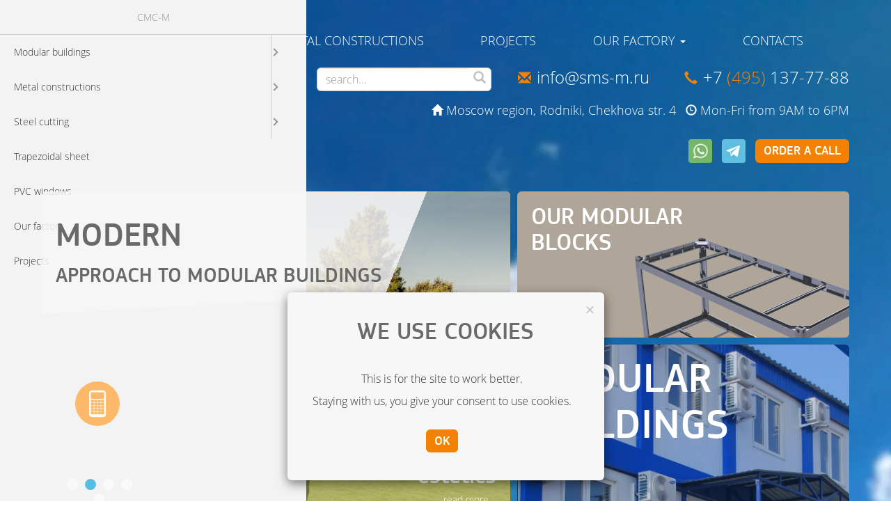

--- FILE ---
content_type: text/html; charset=UTF-8
request_url: http://sms-m.com/
body_size: 13921
content:
<!DOCTYPE html>
<html lang="en">
<head>
    <meta charset="UTF-8"/>
	<meta name="google-site-verification" content="STRZWeQMPZ42BM4ptUSToFpZrBgx85iz0aJesgRKQZ4" />
	<meta name="google-site-verification" content="KfVJjpIclmyHxiQyhiNQkPiL_soyJGOz4jfY_jbIKv0" />
	<meta name='yandex-verification' content='744adf7e72bcb5df' />
	<meta name="viewport" content="width=device-width, initial-scale=1.0, minimum-scale=1.0, maximum-scale=1.0, user-scalable=no">
    <meta name="csrf-param" content="_csrf">
<meta name="csrf-token" content="-_eexq0udfBCTWHFBSRMKSqCIvoUo2_1rfjIrUfjPWC0wdG39ExGqB07NqNGFihFfdFpniH7V5j8lv75dLpwEg==">
    <title>Modular buildings and metal constructions</title>
	
	<link rel="apple-touch-icon" sizes="180x180" href="/apple-touch-icon.png?v=RyxqpdlEW3">
	<link rel="icon" type="image/png" sizes="32x32" href="/favicon-32x32.png?v=RyxqpdlEW3">
	<link rel="icon" type="image/png" sizes="16x16" href="/favicon-16x16.png?v=RyxqpdlEW3">
	<link rel="manifest" href="/site.webmanifest?v=RyxqpdlEW3">
	<link rel="mask-icon" href="/safari-pinned-tab.svg?v=RyxqpdlEW3" color="#5bbad5">
	<link rel="shortcut icon" href="/favicon.ico?v=RyxqpdlEW3">
	<meta name="msapplication-TileColor" content="#da532c">
	<meta name="theme-color" content="#ffffff">

    <meta name="description">
<meta name="keywords">
<link href="http://sms-m.com/" rel="canonical">
<link href="http://sms-m.com/" rel="alternate" hreflang="en-us">
<link href="http://sms-m.info/" rel="alternate" hreflang="ka-ge">
<link href="http://sms-m.ru/" rel="alternate" hreflang="ru-ru">
<link href="/assets/css-compress/425adfa99d5d5d5d8385a4afedd4f607.css?v=1765977299" rel="stylesheet">
<style>#building-desirablelength-slider .slider-handle{border-bottom-color:#d87506}#building-desirablelength-slider .slider-selection{background:#f38202}</style>
<script>window.slider_9574fe01={"handle":"triangle","tooltip":"always","min":2.5,"max":100,"step":2.5,"value":10,"id":"building-desirablelength-slider"};
window.TouchSpin_c03fab39={"bsVersion":3,"buttonup_class":"btn btn-default","buttondown_class":"btn btn-default","buttonup_txt":"\u003Ci class=\u0027glyphicon glyphicon-forward\u0027\u003E\u003C\/i\u003E","buttondown_txt":"\u003Ci class=\u0027glyphicon glyphicon-backward\u0027\u003E\u003C\/i\u003E","verticalbuttons":true,"initval":1,"min":1,"max":3,"step":1};
function yandex_smart_captcha_696dfe252caa8(){if(!window.smartCaptcha){return;}
const container=document.getElementById('yandex_smart_captcha_696dfe252caa8');window.smartCaptcha.render(container,{sitekey:'ysc1_3W3MZ4MS222HZeu5ukVEfjxsWN59ES6UKRopszVA8db60c8e',hl:'en',test:false,webView:false,invisible:false,shieldPosition:'top-left',hideShield:false,callback:function(token){document.getElementById('bmail-captcha').value=token;}});}
window.checkboxX_4d99482d={"threeState":false,"iconChecked":"\u003Ci class=\u0022glyphicon glyphicon-ok\u0022\u003E\u003C\/i\u003E"};
function yandex_smart_captcha_696dfe252dcbd(){if(!window.smartCaptcha){return;}
const container=document.getElementById('yandex_smart_captcha_696dfe252dcbd');window.smartCaptcha.render(container,{sitekey:'ysc1_3W3MZ4MS222HZeu5ukVEfjxsWN59ES6UKRopszVA8db60c8e',hl:'en',test:false,webView:false,invisible:false,shieldPosition:'top-left',hideShield:false,callback:function(token){document.getElementById('cmail-captcha').value=token;}});}</script></head>
<body itemscope itemtype="https://schema.org/WebPage">

	
        <div class="wrap">
        <nav id="w4" class="navbar navbar-custom navbar-top navbar-menu navbar" itemscope="" itemtype="http://schema.org/SiteNavigationElement"><div class="container"><div class="navbar-header"><button type="button" class="navbar-toggle" data-toggle="collapse" data-target="#w4-collapse"><span class="sr-only">Toggle navigation</span>
<span class="icon-bar"></span>
<span class="icon-bar"></span>
<span class="icon-bar"></span></button></div><div id="w4-collapse" class="collapse navbar-collapse"><ul id="w5" class="navbar-nav nav"><li class="dropdown"><a class="dropdown-toggle" href="/modulnie-zdaniya" data-toggle="dropdown">Modular buildings <span class="caret"></span></a><ul id="w6" class="dropdown-menu"><li><a href="/modulnie-zdaniya/svarnoj-block-modul" tabindex="-1">Module design</a></li>
<li><a href="/modulnie-zdaniya/tipovie-bloki" tabindex="-1">Standard modules</a></li>
<li class="dropdown dropdown-submenu"><a class="dropdown-toggle" href="/modulnie-zdaniya/tipovie-resheniya" tabindex="-1" data-toggle="dropdown">Solutions</a><ul class="dropdown-menu"><li><a href="/modulnie-zdaniya/tipovie-resheniya/administrativno-bitovoe-zdanie" tabindex="-1">Administrative building</a></li>
<li><a href="/modulnie-zdaniya/tipovie-resheniya/gostinitsa-otel" tabindex="-1">Hotel</a></li>
<li><a href="/modulnie-zdaniya/tipovie-resheniya/detskij-sad-shkola" tabindex="-1">Kindergarten / school</a></li>
<li><a href="/modulnie-zdaniya/tipovie-resheniya/kontrolno-propusknoj-punkt" tabindex="-1">Checkpoint</a></li>
<li><a href="/modulnie-zdaniya/tipovie-resheniya/modulniy-magazin" tabindex="-1">Shopping center</a></li>
<li><a href="/modulnie-zdaniya/tipovie-resheniya/obschezhitiya" tabindex="-1">Dorms</a></li>
<li><a href="/modulnie-zdaniya/tipovie-resheniya/ofisnoe-zdanie" tabindex="-1">Office building</a></li>
<li><a href="/modulnie-zdaniya/tipovie-resheniya/modulnaya-razdevalka" tabindex="-1">Dressing room</a></li>
<li><a href="/modulnie-zdaniya/tipovie-resheniya/modulnaya-stolovaya" tabindex="-1">Canteen</a></li>
<li><a href="/modulnie-zdaniya/tipovie-resheniya/stroitelnij-gorodok" tabindex="-1">Construction site camp</a></li>
<li><a href="/modulnie-zdaniya/tipovie-resheniya/shtab-stroitelstva" tabindex="-1">Construction site office</a></li></ul></li>
<li><a href="/modulnie-zdaniya/otdelka-modulnikh-zdanij" tabindex="-1">Modular buildings interior</a></li>
<li><a href="/modulnie-zdaniya/komplektuyuschie-metallokonstruktsii" tabindex="-1">Accessories</a></li>
<li><a href="/modulnie-zdaniya/sborno-razbornij-modul" tabindex="-1">Transpack container</a></li>
<li><a href="/modulnie-zdaniya/montazh-modulnikh-zdanij" tabindex="-1">Modular buildings installation</a></li></ul></li>
<li><a href="/metallokonstruktsii">Metal constructions</a></li>
<li><a href="/proekti-modulnikh-zdanij">Projects</a></li>
<li class="dropdown"><a class="dropdown-toggle" href="/proizvodstvo" data-toggle="dropdown">Our factory <span class="caret"></span></a><ul id="w7" class="dropdown-menu"><li><a href="/modulnie-zdaniya" tabindex="-1">Modular buildings</a></li>
<li><a href="/metallokonstruktsii" tabindex="-1">Metal constructions</a></li>
<li><a href="/profnastil" tabindex="-1">Trapezoidal sheet</a></li>
<li><a href="/rezka-metalla/plazmennaya-rezka-metalla" tabindex="-1">Plasma cutting</a></li>
<li><a href="/plastikovie-okna" tabindex="-1">PVC windows</a></li></ul></li>
<li><a href="/contacts">Contacts</a></li></ul></div></div></nav><nav id="w9" class="navbar navbar-custom navbar-top navbar-dashboard navbar"><div class="container"><div class="navbar-header"><a class="navbar-toggle" href="#side-menu"><span class="sr-only">Toggle navigation</span>
<span class="icon-bar"></span>
<span class="icon-bar"></span>
<span class="icon-bar"></span></a><div class="header-phone mobile-top-header" itemscope="" itemtype="https://schema.org/Organization"><div class="mobile-top-slogan">Modular buildings and<br/>steel structures manufaturing</div>
					<a href="tel:+74951377788" class="ep-info phone" itemprop="telephone">
					<span class="glyphicon glyphicon-earphone" aria-hidden="true"></span>+7 <span>(495)</span> 137-77-88</a><a href="mailto:info@sms-m.ru" class="ep-info email" itemprop="email">
					<span class="glyphicon glyphicon-envelope" aria-hidden="true"></span>info@sms-m.ru</a><meta itemprop="name" content="ООО &quot;СтройМонтажСервис-М&quot;" /><div class="header-address" itemprop="address" itemscope="" itemtype="https://schema.org/PostalAddress"><p><span class="glyphicon glyphicon-home" aria-hidden="true"></span>MR, Rodniki, Chekhova str. 4</p><p><span class="glyphicon glyphicon-time" aria-hidden="true"></span>Mon-Fri from 9AM to 6PM</p></div><div class="header-social">
						<a class="btn-social" href="https://wa.me/79316433770" target="_blank" rel="nofollow"><img src="/images/social-whatsapp.png" width="40" height="40" alt="Иконка WhatsApp"/></a>
						<a class="btn-social" href="https://t.me/+79316433770" target="_blank" rel="nofollow"><img src="/images/social-telegram.png" width="40" height="40" alt="Иконка Telegram"/></a>
						<a class="btn-social" href="#" data-toggle="modal" data-target=".form-callback"><img src="/images/social-callback.png" width="40" height="40" alt="Иконка телефонная трубка" /></a>
					</div><form id="w8" class="navbar-form navbar-left" action="/search" method="get" role="search"><input type="text" id="searchInHeaderMobile" class="form-control" name="query" value="" placeholder="search..."><button type="submit" class="btn btn-default btn-lg" name="request-button"><span class="glyphicon glyphicon-search" aria-hidden="true"></span></button></form></div><a class="navbar-brand" href="/"><img alt="SMS-M" src="/images/logo_en.png" width="180" height="90"></a></div><div id="w9-collapse" class="collapse navbar-collapse">			<div class="header-info-right" itemscope="" itemtype="https://schema.org/Organization">
				<meta itemprop="name" content="ООО &quot;СтройМонтажСервис-М&quot;" />				
				<div class="header-phone">
					<a href="mailto:info@sms-m.ru" class="ep-info email" itemprop="email"><span class="glyphicon glyphicon-envelope" aria-hidden="true"></span>info@sms-m.ru</a>
					<a href="tel:+74951377788" class="ep-info phone" itemprop="telephone"><span class="glyphicon glyphicon-earphone" aria-hidden="true"></span>+7 <span>(495)</span> 137-77-88</a>
				</div>
				<div class="header-address" itemprop="address" itemscope="" itemtype="https://schema.org/PostalAddress">
					<p><span class="glyphicon glyphicon-home" aria-hidden="true"></span>Moscow region, Rodniki, Chekhova str. 4</p>
					<p><span class="glyphicon glyphicon-time" aria-hidden="true"></span>Mon-Fri from 9AM to 6PM</p>
				</div>
				<div class="header-social">
					<a class="btn-social" href="https://wa.me/79316433770" target="_blank" rel="nofollow"><img src="/images/social-whatsapp.png" width="40" height="40" alt="Иконка WhatsApp" /></a>
					<a class="btn-social" href="https://t.me/+79316433770" target="_blank" rel="nofollow"><img src="/images/social-telegram.png" width="40" height="40" alt="Иконка Telegram" /></a>
					<a class="btn btn-default btn-callback" data-toggle="modal" data-target=".form-callback">Order a call</a>
				</div>
			</div>
			
		<form id="w10" class="navbar-form navbar-left" action="/search" method="get" role="search"><input type="text" id="searchInHeader" class="form-control" name="query" value="" placeholder="search..."><button type="submit" class="btn btn-default btn-lg" name="request-button"><span class="glyphicon glyphicon-search" aria-hidden="true"></span></button></form></div></div></nav>
		<div class="container" >
		
						
								
				<div itemscope itemtype="https://schema.org/Article">
										<input type="hidden" name="mapLanguage" value="en_US"><input type="hidden" name="latitude" value="56"><input type="hidden" name="longitude" value="67"><input type="hidden" name="zoom" value="4">
<div class="site-index" itemprop="articleBody">

	<div class="row">
		<div class="col-sm-7 block-1">
			<div class="tile-block block-orange">
				<div class="carousel-wrapper">
					<div id="w1" class="carousel carousel">
<ol class="carousel-indicators"><li class="active" data-target="#w1" data-slide-to="0"></li>
<li data-target="#w1" data-slide-to="1"></li>
<li data-target="#w1" data-slide-to="2"></li>
<li data-target="#w1" data-slide-to="3"></li>
<li data-target="#w1" data-slide-to="4"></li></ol>
<div class="carousel-inner"><div class="item active"><div><img src="/gallery/index-tiles/slider-1.jpg" alt="Современное офисное здание из блок-модулей"><p>Quality</p></div>
</div>
<div class="item"><div><img class="lazy" alt="Типовые блок для постройки отеля" data-original="/gallery/index-tiles/slider-2.jpg"><p>Estetics</p></div>
</div>
<div class="item"><div><img class="lazy" alt="Модульный мотель" data-original="/gallery/index-tiles/slider-4.jpg"><p>Functionality</p></div>
</div>
<div class="item"><div><img class="lazy" alt="Кафе из блок-модулей" data-original="/gallery/index-tiles/slider-3.jpg"><p>Convenience</p></div>
</div>
<div class="item"><div><img class="lazy" alt="Интерьер модульного офисного здания" data-original="/gallery/index-tiles/slider-5.jpg"><p>Attention to details</p></div>
</div></div>

</div>
					<div class="overlay">
						<div class="hd-2">Modern<br/><span>approach to modular buildings</span></div>
						<div class="hd-overlay"></div>
					</div>
					<a class="link-more" href="/modulnie-zdaniya">read more...</a>
				</div>
			</div>
		</div>
		<div class="col-sm-5 block-2" id="block-2">
			<a class="tile-block block-gray" href="/modulnie-zdaniya/svarnoj-block-modul">
				<div class="text">
					<div class="hd-3">Our modular<br/>blocks</div>
					<p><img data-original="/gallery/index-tiles/modular-block.png" class="lazy" alt="Frame of our modular block"></p>
				</div>
			</a>
		</div>
		<div class="col-sm-5 block-3">
			<a class="tile-block block-dark-blue" href="/modulnie-zdaniya">
				<img data-original="/gallery/index-tiles/modulnie-zdaniya.png" alt="Modular buildings" class="lazy" style="float:right;" />
				<div class="text">
					<div class="hd-1">Modular<br/>buildings</div>
					<p class="absolute">Modular (or mobile) buildings - structures, consisting of specific modules (containers), which help investors to simplify, speed up the construction process and reduce its cost.</p>
				</div>
			</a>
		</div>
		<div class="col-sm-5 block-4">
			<a class="tile-block block-light-blue" href="/profnastil">
				<img data-original="/gallery/index-tiles/proflist.png" alt="Trapezoidal sheet fabrication" class="lazy" />
				<div class="text">
					<div class="hd-2">Trapezoidal sheet</div>
					<p class="absolute">Our factory has our own trapezoidal sheet fabrication line, that significantly broads are facilities.</p>
				</div>
			</a>
		</div>
		<div class="col-sm-2 block-5">
			<a class="tile-block block-white" href="/proekti-modulnikh-zdanij">
				<div class="text">
					<p class="custom"><span class="large">608</span><br/>completed projects<br/><span class="small">for the last 15 years</span></p>
				</div>
			</a>
		</div>
		<div class="col-sm-5 block-6">
			<a class="tile-block block-light-green" href="https://rodnik-house.ru" target="_blank">
				<img data-original="/gallery/index-tiles/rodnik.png" alt="Rodnik Modular houses" class="lazy" />
				<div class="text">
					<div class="hd-2">Modular<br/>houses</div>
				</div>
			</a>
		</div>
		<div class="col-sm-2 col-xs-6 block-7">
			<a class="tile-block block-orange" href="/modulnie-zdaniya/tipovie-bloki">
				<div class="text">
					<div class="hd-6">Modules</div>
					<p><img data-original="/gallery/index-tiles/block-contur.png" alt="Standard modular blocks" class="lazy" /></p>
				</div>
			</a>
		</div>
		<div class="col-sm-2 col-xs-6 block-8">
			<a class="tile-block block-light-blue" href="/modulnie-zdaniya/blochno-modulnye-zdaniya-v-moskve" title="Modular buldings in Moscow">
				<div class="text">
					<div class="hd-6">Modular buldings in Moscow</div>
					<p><img data-original="/gallery/index-tiles/kremlin.png" alt="Moscow logo" class="lazy" /></p>
				</div>
			</a>
		</div>
		<div class="col-sm-2 block-9">
			<a class="tile-block block-white" href="/proizvodstvo">
				<div class="text">
					<p class="custom"><span class="large">2001</span><br/>year<br/>we were founded</p>
				</div>
			</a>
		</div>
		<div class="col-sm-3 block-10" id="block-10">
			<a class="tile-block block-dark-blue" href="/rezka-metalla">
				<div class="text">
					<div class="hd-3">Steel<br/>cutting</div>
					<p><img data-original="/gallery/index-tiles/plazma.png" alt="Plasma cutting" class="lazy" /></p>
				</div>
			</a>
		</div>
	</div>

	<div class="row">
		<div class="col-sm-5 block-16" id="block-16">
			<a class="tile-block block-gray" href="/metallokonstruktsii">
				<div class="text">
					<div class="hd-3">Steel<br/>structures</div>
					<p><img data-original="/gallery/index-tiles/metall-roof.png" alt="Steel structures manufacturing" class="lazy" /></p>
				</div>
			</a>
		</div>
		<div class="col-sm-2 block-17">
			<a class="tile-block block-orange" href="/modulnie-zdaniya/leasing">
				<div class="text">
					<div class="hd-3">Leasing</div>
					<p><img data-original="/gallery/index-tiles/loan.png" alt="Modular buildings leasing" class="lazy"></p>
				</div>
			</a>
		</div>
		<div class="col-sm-5 block-18">
			<a class="tile-block block-gray" href="/plastikovie-okna">
				<img data-original="/gallery/index-tiles/okna.png" alt="PVC windows frame" class="lazy" />
				<div class="text">
					<div class="hd-3">PVC<br/>windows</div>
				</div>
			</a>
		</div>
	</div>
	
	<div class="row">
		<div class="col-sm-7 block-info">
			<div class="tile-block block-white">
				<div class="text text-small">
					<div><h1 style="font-size: 48px;">Modular buildings</h1>
<p>LLC SMS-M is a large manufacturing company, main activity is the production of huts , modular buildings construction and metal fabrication for various purposes.</p>
<p>Prefabricated modular buildings are the main focus of the company. Many of our staff are at the origin of this line of business in Russia and have more than twenty years of experience in this field. In their activities they adhere to the highest standards of quality, while ensuring an acceptable level of prices, which has allowed our organization to acquire a large number of loyal customers who regularly interested in the construction of modular buildings from a block of containers, including many of the major developers in Moscow and the surrounding region.</p>
<p>Currently, the area of application of these mobile structures is incredibly wide and not limited to the construction site process. Investors desiring to start their own deal in various fields are seeking to solutions, which are rapid, reliable and does not cost a lot. And with the aid of our 20-years experience we can implement almost any kind of project.</p></div>				</div>
			</div>
		</div>
		<div class="col-sm-5 block-19">
			<a class="tile-block block-light-blue" href="/modulnie-zdaniya/tipovie-resheniya">
				<img data-original="/gallery/index-tiles/building.png" alt="Common modular buildings solutions" class="lazy" />
				<div class="text">
					<div class="hd-3">Common<br/>solutions</div>
				</div>
			</a>
		</div>
		<div class="col-sm-2 col-xs-6 block-11">
			<a class="tile-block block-white" href="/proekti-modulnikh-zdanij">
				<div class="text">
					<p class="custom">
						<span class="large">170 164</span><br/>sq. meters<br/>assembled					</p>
				</div>
			</a>
		</div>
		<div class="col-sm-3 col-xs-6 block-12">
			<a class="tile-block block-orange" href="/modulnie-zdaniya/dostavka">
				<div class="text">
					<div class="hd-5">Delivery</div>
					<p><img data-original="/gallery/index-tiles/delivery.png" alt="Blocks delivery" class="lazy" /></p>
				</div>
			</a>
		</div>
	</div>
	
	<div class="row">
		<div class="col-sm-3 block-13">
			<a class="tile-block block-light-blue" href="/modulnie-zdaniya/sborno-razbornij-modul">
				<div class="text">
					<div class="hd-3">Transpack<br/>module</div>
					<p><img data-original="/gallery/index-tiles/razbornij-modul.png" alt="Transpack module" class="lazy" style="width:450px; margin-left: -100px; margin-top: -10px;" /></p>
				</div>
			</a>
		</div>
		<div class="col-sm-9 block-14">
			<div class="tile-block block-gray">
				<div class="text">
					<div class="hd-3"><a href="/modulnie-zdaniya/tipovie-resheniya/stroitelnij-gorodok">Modular buildings campus</a></div>
					<img class="image-map" src="/gallery/static-fixed/gorodok1000.png" alt="Городок на 1000 человек" usemap="#mapCity" style="width:100%;"/>
					<map name="mapCity" id="mapCity">
						<area alt="Dormitory" title="Dormitory" href="/modulnie-zdaniya/tipovie-resheniya/obschezhitiya" shape="poly" coords="124,121,122,93,157,74,194,72,415,159,415,195,346,223" style="left:260px; top:-248px; position:relative;"/>
						<area alt="Dormitory" title="Dormitory" href="/modulnie-zdaniya/tipovie-resheniya/obschezhitiya" shape="poly" coords="256,83,255,55,288,39,315,37,540,110,540,143,482,167" style="left:392px; top:-288px; position:relative;"/>
						<area alt="Dormitory" title="Dormitory" href="/modulnie-zdaniya/tipovie-resheniya/obschezhitiya" shape="poly" coords="370,49,370,23,397,9,423,7,644,70,645,99,593,120" style="left:515px; top:-320px; position:relative;"/>
						<area alt="Checkpoint" title="Checkpoint" href="/modulnie-zdaniya/tipovie-resheniya/kontrolno-propusknoj-punkt" shape="poly" coords="287,275,287,257,301,250,330,266,331,283,318,289" style="left:309px; top:-103px; position:relative;"/>
						<area alt="Administrative building" title="Administrative building" href="/modulnie-zdaniya/tipovie-resheniya/administrativno-bitovoe-zdanie" shape="poly" coords="413,301,413,260,465,238,483,240,500,252,499,290,448,315" style="left:454px; top:-112px; position:relative;"/>
						<area alt="Construction site office" title="Construction site office" href="/modulnie-zdaniya/tipovie-resheniya/shtab-stroitelstva" shape="poly" coords="486,236,486,218,515,197,543,193,607,217,607,235,552,263" style="left:542px; top:-150px; position:relative;"/>
						<area alt="Canteen" title="Canteen" href="/modulnie-zdaniya/tipovie-resheniya/modulnaya-stolovaya" shape="poly" coords="580,193,580,175,727,109,760,112,790,127,789,144,644,216" style="left:678px; top:-214px; position:relative;"/>
					</map>
				</div>
			</div>
		</div>
		<div class="col-sm-3 block-15">
			<a class="tile-block block-white" href="/modulnie-zdaniya/montazh-modulnikh-zdanij">
				<div class="text">
					<div class="hd-3">Modular buldings<br/>installation</div>
				</div>
			</a>
		</div>
	</div>

	<div class="row">
		<div class="col-sm-12 block-map">
			<div class="tile-block">
				<div id="yandex_map" class="map-wrapper"></div>
				<div class="overlay">
					<div class="hd-3">География наших работ</div>
					<div class="hd-overlay"></div>
				</div>
			</div>
		</div>
	</div>
	
	<div class="row">
		<div class="col-sm-12">
			<div class="tile-block block-white">
				<div class="calc-modular">
					<h3>Modular building price</h3>
					<form id="w2" class="form-vertical kv-form-bs3" action="/modulnie-zdaniya/calculator-modulnogo-zdaniya" method="post" role="form">
<input type="hidden" name="_csrf" value="-_eexq0udfBCTWHFBSRMKSqCIvoUo2_1rfjIrUfjPWC0wdG39ExGqB07NqNGFihFfdFpniH7V5j8lv75dLpwEg==">					<div class="row">
						<div class="col-sm-9">
							<div id="renderPane"></div>
						</div>
						<div class="col-sm-3">
							<div class="form-group highlight-addon field-building-blocklength">


<input type="hidden" id="building-blocklength" class="form-control" name="Building[blockLength]" value="6058">

<div class="help-block help-block-error"></div>

</div><div class="form-group highlight-addon field-building-roofheight">


<input type="hidden" id="building-roofheight" class="form-control" name="Building[roofHeight]" value="1500">

<div class="help-block help-block-error"></div>

</div><div class="form-group highlight-addon field-building-colorframe">


<input type="hidden" id="building-colorframe" class="form-control" name="Building[colorFrame]" value="#154889">

<div class="help-block help-block-error"></div>

</div><div class="form-group highlight-addon field-building-colorwalls">


<input type="hidden" id="building-colorwalls" class="form-control" name="Building[colorWalls]" value="#f4f4f4">

<div class="help-block help-block-error"></div>

</div><div class="form-group highlight-addon field-building-showwalls">


<input type="hidden" id="building-showwalls" class="form-control" name="Building[showWalls]" value="1">

<div class="help-block help-block-error"></div>

</div><div class="form-group highlight-addon field-building-showwindows">


<input type="hidden" id="building-showwindows" class="form-control" name="Building[showWindows]" value="1">

<div class="help-block help-block-error"></div>

</div><div class="form-group highlight-addon field-building-blockwidthstandard">


<input type="hidden" id="building-blockwidthstandard" class="form-control" name="Building[blockWidthStandard]" value="2438">

<div class="help-block help-block-error"></div>

</div><div class="form-group highlight-addon field-building-blockwidthcorridor">


<input type="hidden" id="building-blockwidthcorridor" class="form-control" name="Building[blockWidthCorridor]" value="2438">

<div class="help-block help-block-error"></div>

</div><div class="form-group highlight-addon field-building-blockheight">


<input type="hidden" id="building-blockheight" class="form-control" name="Building[blockHeight]" value="2680">

<div class="help-block help-block-error"></div>

</div><div class="form-group highlight-addon field-building-finishing">


<input type="hidden" id="building-finishing" class="form-control" name="Building[finishing]" value="0">

<div class="help-block help-block-error"></div>

</div><div class="form-group highlight-addon field-building-layout">
<label class="form-label has-star">Layout</label>

<input type="hidden" name="Building[layout]" value=""><div id="building-layout" class="btn-group btn-group-toggle" data-toggle="buttons" role="radiogroup"><label class="btn btn-default active"><input type="radio" id="building-layout--0" name="Building[layout]" value="0" checked data-index="0" autocomplete="off"> Type 1<br/><img src="/images/layout-1.png" alt="Тип планировки 1" /></label>
<label class="btn btn-default"><input type="radio" id="building-layout--1" name="Building[layout]" value="1" data-index="1" autocomplete="off"> Type 2<br/><img src="/images/layout-2.png" alt="Тип планировки 2" /></label>
<label class="btn btn-default"><input type="radio" id="building-layout--2" name="Building[layout]" value="3" data-index="2" autocomplete="off"> Type 4<br/><img src="/images/layout-4.png" alt="Тип планировки 4" /></label>
<label class="btn btn-default"><input type="radio" id="building-layout--3" name="Building[layout]" value="4" data-index="3" autocomplete="off"> Type 5<br/><img src="/images/layout-5.png" alt="Тип планировки 5" /></label></div>

<div class="help-block help-block-error"></div>

</div><div class="form-group highlight-addon field-building-desirablelength">
<label class="form-label has-star" for="building-desirablelength">Length, m</label>

<input type="text" id="building-desirablelength" class="form-control" name="Building[desirableLength]" value="10.000" style="width:100%;" data-krajee-slider="slider_9574fe01">

<div class="help-block help-block-error"></div>

</div><div class="form-group highlight-addon field-building-floors">
<label class="form-label has-star" for="building-floors">Storeys</label>

<input type="text" id="building-floors" class="form-control" name="Building[floors]" value="1" data-krajee-TouchSpin="TouchSpin_c03fab39">

<div class="help-block help-block-error"></div>

</div><button type="submit" class="btn btn-default" style="white-space: normal; text-align: left;">I would like to know the price of this building >></button>						</div>
					</div>
					</form>				</div>
			</div>
		</div>
	</div>
	
	<div class="row">
		<div class="col-sm-12">
			<div class="tile-block block-white">
				<div class="text text-small">
					<div><h2>What type of buildings can be fabricated with modules?</h2>

<p>Modular building is a perfect solution for those situations, when the lowest price per square meter, the minimum installation time and the possibility of future disassembly and transportation are essential.</p>
<p>Block-modular design is convenient and versatile and allows you to build facilities for various purposes:</p>
<ul class="chevron">
<li>droms and hotels,</li>
<li>administrative and amenity buildings,</li>
<li>schools and kindergartens,</li>
<li>construction and accommodation camps,</li>
<li>shops and shopping pavilions,</li>
<li>guard posts and checkpoints,</li>
<li>laboratories and research facilities,</li>
<li>car washes and garages,</li>
<li>office and business centers.</li>
</ul>

<h4>We work fast</h4>

<div></div>

<h3>Metall constructions, trapezoidal sheet and PVC windows</h3>

<p>Our company - it is also a huge industrial complex, which in addition to modular buildings assembly workshops includes metalware production capacity (up to 400 tons per month ), the stainless steel products fabrication (stairs, railings), plastic windows and doors manufacturing and supply and trapezoidal sheet rolling line. Our workshops possess the modern plasma and laser cutting machines, the bending machine, the guillotine, the PVC windows profiles processing and lamination equipment and the trapezoidal sheet rolling line. Such opportunities can significantly reduce costs in the construction of modular buildings, which is extremely positive effect on the cost of the final product.</p>
<p>In the field of steel structures, SMS-M specializes in large and demanding products, such as hangars, prefabricated buildings, trusses, columns, beams - all that is most commonly required for construction processes. Large workshops with high ceilings and powerful crane beams allow to produce large-sized structures in large quantities in the shortest possible time.</p>
<p>We always pay significant attention to quality issues. Distinctly from majority of other factories, which frequently try to cut down their expenses by eliminating or combining several production units, we decided not to shut down a full-fledged QC department. From our experience (not always positive, lets admit this) we realized that when manufacturing critical metal constructions it does not worth chasing for serious savings, since possible consequences associated with obtaining a minor fleeting benefit, can be very serious and lead to even greater financial losses.</p>
<p>On our website we have tried to maximize the highlight of our activities and to present our facilities in the most interesting way. And the latter are really great - contact us to check this out by your own! And perhaps you become our regular customer.</p><div id="w3" class="row row-normal page-photos"><a class="col-sm-3 col-xs-6 col-xxs-12 gallery-item" href="/gallery/photos-tiles-fullsize/otz_index_5b33891e988d0_MATEN.jpg" title="ООО &quot;МАТЕН&quot;" data-gallery="#blueimp-gallery-w3"><div class="img-wrapper"><img class="lazy" alt="Фото ООО &quot;МАТЕН&quot;" itemprop="image" data-original="/gallery/photos-tiles-thumbnails/otz_index_5b33891e988d0_MATEN.jpg"></div></a>
<a class="col-sm-3 col-xs-6 col-xxs-12 gallery-item" href="/gallery/photos-tiles-fullsize/otz_index_mosstroy-31.jpg" title="АО &quot;МОССТРОЙ-31&quot;" data-gallery="#blueimp-gallery-w3"><div class="img-wrapper"><img class="lazy" alt="Фото АО &quot;МОССТРОЙ-31&quot;" itemprop="image" data-original="/gallery/photos-tiles-thumbnails/otz_index_mosstroy-31.jpg"></div></a>
<a class="col-sm-3 col-xs-6 col-xxs-12 gallery-item" href="/gallery/photos-tiles-fullsize/otz_index_345mz.jpg" title="АО &quot;345 МЗ&quot;" data-gallery="#blueimp-gallery-w3"><div class="img-wrapper"><img class="lazy" alt="Фото АО &quot;345 МЗ&quot;" itemprop="image" data-original="/gallery/photos-tiles-thumbnails/otz_index_345mz.jpg"></div></a>
<a class="col-sm-3 col-xs-6 col-xxs-12 gallery-item" href="/gallery/photos-tiles-fullsize/otz_index_BOES.jpg" title="ООО &quot;БОЭС КОНСТРАКШН&quot;" data-gallery="#blueimp-gallery-w3"><div class="img-wrapper"><img class="lazy" alt="Фото ООО &quot;БОЭС КОНСТРАКШН&quot;" itemprop="image" data-original="/gallery/photos-tiles-thumbnails/otz_index_BOES.jpg"></div></a></div><div id="blueimp-gallery-w3" class="blueimp-gallery blueimp-gallery-controls"><div class="slides"></div>
<p class="title"></p>
<a class="prev">‹</a>
<a class="next">›</a>
<a class="close">×</a>
<a class="play-pause"></a>
<ol class="indicator"></ol></div></div>				</div>
								<hr/><h3 class="no-link">Have questions? Contact us!</h3><form id="contact-form" action="/site/mail?scenario=consult&amp;fname=BMail" method="post" data-async="" data-target="#contact-form-result">
<input type="hidden" name="_csrf" value="-_eexq0udfBCTWHFBSRMKSqCIvoUo2_1rfjIrUfjPWC0wdG39ExGqB07NqNGFihFfdFpniH7V5j8lv75dLpwEg==">	<div class="row row-normal">
		<div class="col-md-5">
			<div class="row" style="margin-bottom:0px;">
				<div class="col-md-12">
					<div class="form-group field-bmail-name">
<input type="text" id="bmail-name" class="form-control" name="BMail[name]" value="" placeholder="Name"><div class="help-block"></div>
</div>				</div>
				<div class="col-md-12">
					<div class="form-group field-bmail-phone">
<input type="text" id="bmail-phone" class="form-control" name="BMail[phone]" value="" placeholder="Phone"><div class="help-block"></div>
</div>				</div>
				<div class="col-md-12">
					<div class="form-group field-bmail-email required">
<input type="text" id="bmail-email" class="form-control" name="BMail[email]" value="" placeholder="E-mail" aria-required="true"><div class="help-block"></div>
</div>				</div>
			</div>
		</div>
		<div class="col-md-7">
			<div class="form-group field-bmail-message">
<textarea id="bmail-message" class="form-control" name="BMail[message]" rows="5" style="height:132px;" placeholder="Message"></textarea><div class="help-block"></div>
</div>		</div>
		<div class="col-md-12">
			<div class="form-group field-bmail-captcha required">
<input type="hidden" id="bmail-captcha" name="BMail[captcha]"><div id="yandex_smart_captcha_696dfe252caa8"></div>
<div class="help-block"></div>
</div>		</div>
		<div class="col-md-9">
			<div class="form-group field-bmail-accept required">

<input type="text" id="bmail-accept" class="form-control cbx-loading" name="BMail[accept]" value="" aria-required="true" data-krajee-checkboxX="checkboxX_4d99482d"><label class="cbx-label" style="font-size:16px;" for="bmail-accept">Я <a href="/terms" target="_blank">согласен на обработку</a> персональных данных.</label>

<div class="help-block"></div>
</div>		</div>
		<div class="col-md-3">
			<div class="form-group submit-group" style="text-align:right;">
				<button type="submit" class="btn btn-default" name="contact-button" onclick="toggleGoal(&#039;requestCallback&#039;); return true;">Submit</button>			</div>
		</div>
		<div class="col-md-12">
			<p id="contact-form-result" class="form-result alert" style="display:none;"></p>
		</div>
	</div>
</form>


			</div>
		</div>
	</div>

</div>
				</div>
				
						
		</div>

		<footer class="footer">
			<div class="container">
				<ul id="w12" class="footer-navbar" itemscope="" itemtype="http://schema.org/SiteNavigationElement">
<li data-key="0"><a class="" href="/modulnie-zdaniya">Modular buildings</a></li>
<li data-key="1"><a class="" href="/metallokonstruktsii">Metal constructions</a></li>
<li data-key="2"><a class="" href="/profnastil">Trapezoidal sheet</a></li>
<li data-key="3"><a class="" href="/rezka-metalla/plazmennaya-rezka-metalla">Plasma cutting</a></li>
<li data-key="4"><a class="" href="/contacts">Contacts</a></li>
</ul>				<div class="row footer-info" itemscope="" itemtype="https://schema.org/Organization">
					<meta itemprop="name" content="ООО &quot;СтройМонтажСервис-М&quot;" />
					<div class="col-md-3 col-sm-4">
						<p><a href="tel:+74951377788" class="ep-info phone" itemprop="telephone"><span class="glyphicon glyphicon-earphone" aria-hidden="true"></span>+7 <span>(495)</span> 137-77-88</a></p>
						<p><span class="glyphicon glyphicon-time" aria-hidden="true"></span>Mon-Fri from 9AM to 6PM</p>
					</div>
					<div class="col-md-2 col-sm-4">
						<p><a href="mailto:info@sms-m.ru" class="ep-info email" itemprop="email"><span class="glyphicon glyphicon-envelope" aria-hidden="true"></span>info@sms-m.ru</a></p>
						<p><a href="/sitemap" class="ep-info"><span class="glyphicon glyphicon-th-list" aria-hidden="true"></span>Sitemap</a></p>
					</div>
					<div class="col-md-2 col-sm-4">
						<p class="social">
							<a href="https://wa.me/79316433770" target="_blank" rel="nofollow"><img src="/images/social-whatsapp.png" width="40" height="40" alt="Иконка WhatsApp" /></a>
							<a href="https://t.me/+79316433770" style="margin-left: 5px;" target="_blank" rel="nofollow"><img src="/images/social-telegram.png" width="40" height="40" alt="Иконка Telegram" /></a>
							<a href="https://www.youtube.com/channel/UCtRfk9izeV3P7iU1_Apsv1A" style="margin-left: 5px;" target="_blank" rel="nofollow"><img src="/images/social-youtube.png" width="40" height="40" alt="Иконка Youtube" /></a>
						</p>
					</div>
					<div class="col-md-5 col-sm-12" itemprop="address" itemscope="" itemtype="https://schema.org/PostalAddress">
						<p class="address-info"><span class="glyphicon glyphicon-home" aria-hidden="true"></span>Moscow region, Rodniki, Chekhova str. 4</p>
						<p class="address-info"><span class="glyphicon glyphicon-home" aria-hidden="true"></span>Moscow, Irkutskaya str. 11-1</p>
					</div>
				</div>

				<div class="row footer-bottom">
					<p class="pull-left">&copy; LLC SMS-M 2026<br/>The information on the site is not a public offer</p>
					
										
					
									
						<p class="pull-right informers">
						
							<!-- Yandex.Metrika informer -->
							<a href="https://metrika.yandex.ru/stat/?id=37236540&amp;from=informer" class="metrika-infromer"
							target="_blank" rel="nofollow"><img src="https://informer.yandex.ru/informer/37236540/3_1_FFFFFFFF_EFEFEFFF_0_pageviews"
							style="width:88px; height:31px; border:0;" alt="Yandex.Metrika" title="Yandex.Metrika: today data (views, visits and unique visitors)" onclick="try{Ya.Metrika.informer({i:this,id:37236540,lang:'ru'});return false}catch(e){}" /></a>
							<!-- /Yandex.Metrika informer -->
						
							<!-- Yandex.Metrika counter -->
							<script type="text/javascript">
								(function (d, w, c) {
									(w[c] = w[c] || []).push(function() {
										try {
											w.yaCounter37236540 = new Ya.Metrika({
												id:37236540,
												clickmap:true,
												trackLinks:true,
												accurateTrackBounce:true,
												webvisor:true
											});
										} catch(e) { }
									});

									var n = d.getElementsByTagName("script")[0],
										s = d.createElement("script"),
										f = function () { n.parentNode.insertBefore(s, n); };
									s.type = "text/javascript";
									s.async = true;
									s.src = "https://mc.yandex.ru/metrika/watch.js";

									if (w.opera == "[object Opera]") {
										d.addEventListener("DOMContentLoaded", f, false);
									} else { f(); }
								})(document, window, "yandex_metrika_callbacks");
							</script>
							<noscript><div><img src="https://mc.yandex.ru/watch/37236540" style="position:absolute; left:-9999px;" alt="" /></div></noscript>
							<!-- /Yandex.Metrika counter -->				
						
						<p>

					
				</div>

			</div>
		</footer>
    </div>

	
	
<div id="w14" class="form-callback modal" role="dialog" tabindex="-1">
<div class="modal-dialog ">
<div class="modal-content">
<div class="modal-header">
<button type="button" class="close" data-dismiss="modal" aria-hidden="true">&times;</button>
<div class="hd-5">Обратная связь</div>
</div>
<div class="modal-body">
<form id="w16" action="/site/mail?scenario=callback&amp;fname=CMail" method="post" data-async="" data-target="#w15">
<input type="hidden" name="_csrf" value="-_eexq0udfBCTWHFBSRMKSqCIvoUo2_1rfjIrUfjPWC0wdG39ExGqB07NqNGFihFfdFpniH7V5j8lv75dLpwEg=="><div class="form-group field-cmail-name">
<input type="text" id="cmail-name" class="form-control" name="CMail[name]" value="" placeholder="Name"><div class="help-block"></div>
</div><div class="form-group field-cmail-phone required">
<input type="text" id="cmail-phone" class="form-control" name="CMail[phone]" value="" placeholder="Phone number" aria-required="true"><div class="help-block"></div>
</div><div class="field-cmail-accept required" style="text-align:left;">
<input type="text" id="cmail-accept" class="form-control cbx-loading" name="CMail[accept]" value="" aria-required="true" data-krajee-checkboxX="checkboxX_4d99482d"><label class="cbx-label" style="font-size:16px;" for="cmail-accept">Я <a href="/terms" target="_blank">согласен на обработку</a> персональных данных.</label><div class="help-block"></div>
</div><div class="form-group field-cmail-captcha required">
<input type="hidden" id="cmail-captcha" name="CMail[captcha]"><div id="yandex_smart_captcha_696dfe252dcbd"></div>
<div class="help-block"></div>
</div><div class="form-group submit-group">
            <p id="w15" class="form-result alert" style="display:none;"></p><button type="submit" class="btn btn-default" name="contact-button" onclick="toggleGoal(&#039;requestCallback&#039;); return true;">Submit</button></div></form>
</div>

</div>
</div>
</div><div class="calc-button" style="inset: auto auto 8% 5%;">
                <a class="calc-modal-btn" href="/modulnie-zdaniya/calculator-modulnogo-zdaniya">
                    <span class="calc-turn-span"></span>
                    <span class="calc-txt-btn"></span>
                </a>
                <div class="calc-circle-flat"> </div>
                <div class="calc-prompt right-prompt">
                    <span>Узнать стоимость своего</span>
                    <span>модульного здания</span>
                </div>
            </div>
<div id="cookie-consent" class="cookie-consent modal" role="dialog" tabindex="-1" data-backdrop="false">
<div class="modal-dialog ">
<div class="modal-content">
<div class="modal-header">
<button type="button" class="close" data-dismiss="modal" aria-hidden="true">&times;</button>
<div class="hd-5">We use cookies</div>
</div>
<div class="modal-body">
<p>This is for the site to work better.</p><p>Staying with us, you give your consent to use cookies.</p><button type="submit" class="btn btn-default" name="consent-button" onclick="acceptCookies();">OK</button>
</div>

</div>
</div>
</div><button id="scrollTopBtn" class="scroll-top-button" title="Back to top" aria-label="Back to top">
			<svg width="48" height="48" viewBox="0 0 24 24" xmlns="http://www.w3.org/2000/svg">
				<path d="M12 2L5 9h4v9h6V9h4l-7-7z"/>
			</svg>
		</button>
	<div class="side-menu-temp-wrapper">
		<nav id="side-menu" itemscope="" itemtype="http://schema.org/SiteNavigationElement"><ul><li><a href="/modulnie-zdaniya">Modular buildings</a>
<ul>
<li><a href="/modulnie-zdaniya/svarnoj-block-modul">Module design</a></li>
<li><a href="/modulnie-zdaniya/tipovie-bloki">Standard modules</a></li>
<li><a href="/modulnie-zdaniya/tipovie-resheniya">Solutions</a>
<ul>
<li><a href="/modulnie-zdaniya/tipovie-resheniya/administrativno-bitovoe-zdanie">Administrative building</a></li>
<li><a href="/modulnie-zdaniya/tipovie-resheniya/gostinitsa-otel">Hotel</a></li>
<li><a href="/modulnie-zdaniya/tipovie-resheniya/detskij-sad-shkola">Kindergarten / school</a></li>
<li><a href="/modulnie-zdaniya/tipovie-resheniya/kontrolno-propusknoj-punkt">Checkpoint</a></li>
<li><a href="/modulnie-zdaniya/tipovie-resheniya/modulniy-magazin">Shopping center</a></li>
<li><a href="/modulnie-zdaniya/tipovie-resheniya/obschezhitiya">Dorms</a></li>
<li><a href="/modulnie-zdaniya/tipovie-resheniya/ofisnoe-zdanie">Office building</a></li>
<li><a href="/modulnie-zdaniya/tipovie-resheniya/modulnaya-razdevalka">Dressing room</a></li>
<li><a href="/modulnie-zdaniya/tipovie-resheniya/modulnaya-stolovaya">Canteen</a></li>
<li><a href="/modulnie-zdaniya/tipovie-resheniya/stroitelnij-gorodok">Construction site camp</a></li>
<li><a href="/modulnie-zdaniya/tipovie-resheniya/shtab-stroitelstva">Construction site office</a></li>
</ul>
</li>
<li><a href="/modulnie-zdaniya/otdelka-modulnikh-zdanij">Modular buildings interior</a></li>
<li><a href="/modulnie-zdaniya/komplektuyuschie-metallokonstruktsii">Accessories</a></li>
<li><a href="/modulnie-zdaniya/sborno-razbornij-modul">Transpack container</a></li>
<li><a href="/modulnie-zdaniya/montazh-modulnikh-zdanij">Modular buildings installation</a></li>
</ul>
</li>
<li><a href="/metallokonstruktsii">Metal constructions</a>
<ul>
<li><a href="/metallokonstruktsii/bistrovozvodimie-zdaniya-iz-metallokonstruktsij">Prefabricated buildings</a></li>
<li><a href="/metallokonstruktsii/gnutie-profili">Steel bended profiles</a></li>
<li><a href="/metallokonstruktsii/zabori-i-vorota">Fences and gates</a></li>
<li><a href="/metallokonstruktsii/zakladnie-detali">Embedded parts</a></li>
<li><a href="/metallokonstruktsii/metallicheskie-kolonni">Steel columns and beams</a></li>
<li><a href="/metallokonstruktsii/lestnitsi">Staircases</a></li>
<li><a href="/ograzhdeniya-iz-nerzhavejki">Stainless railings</a></li>
<li><a href="/metallokonstruktsii/ograzhdeniya-lestnits-i-balkonov">Staircases and balconies railings</a></li>
<li><a href="/metallokonstruktsii/plastini-i-fasonka">Steel plates</a></li>
<li><a href="/metallokonstruktsii/stroitelnie-metallokonstruktsii">Construction steel structures</a></li>
<li><a href="/metallokonstruktsii/metallicheskie-fermi">Steel trusses</a></li>
</ul>
</li>
<li><a href="/rezka-metalla">Steel cutting</a>
<ul>
<li><a href="/rezka-metalla/plazmennaya-rezka-metalla">Plasma cutting</a></li>
<li><a href="/rezka-metalla/lazernaya-rezka-metalla">Laser cutting</a></li>
<li><a href="/rezka-metalla/gazovaya-rezka-metalla">Oxy-fuel cutting</a></li>
<li><a href="/rezka-metalla/rezka-metall-na-lentopile">Bandsaw cutting</a></li>
</ul>
</li>
<li><a href="/profnastil">Trapezoidal sheet</a></li>
<li><a href="/plastikovie-okna">PVC windows</a></li>
<li><a href="/proizvodstvo">Our factory</a></li>
<li><a href="/proekti-modulnikh-zdanij">Projects</a></li></ul></nav>	</div>
	
    <script src="/assets/js-compress/c37dcdc2685e3f401193f72379dbc83d.js?v=1765972838" defer="defer" data-class="compiledJsBundle"></script>
<script src="https://smartcaptcha.yandexcloud.net/captcha.js?render=onload&amp;onload=yandex_smart_captcha_696dfe252caa8"></script>
<script src="https://smartcaptcha.yandexcloud.net/captcha.js?render=onload&amp;onload=yandex_smart_captcha_696dfe252dcbd"></script>
<script src="http://api-maps.yandex.ru/2.1/?apikey=686b692c-99e1-4a4c-9a28-a737ec064727&amp;suggest_apikey=38cf9268-fb1a-4d93-b98b-3a130fcfb573&amp;lang=en_US" defer="defer"></script>
<script>var asyncBundles=document.querySelectorAll('[data-class="compiledJsBundle"]');var asyncScript=asyncBundles[asyncBundles.length-1];
asyncScript.addEventListener('load',function(){$(document).ready(function(){var newCallback20=function(){let js=document.createElement('script');js.src='/assets/js-lazy/1493638b28113bdf3a659117773468f8.js';document.getElementsByTagName('head')[0].appendChild(js);js.onload=function(){console.log('after_load');globalLoader.runCallback('renderPane');};};globalLoader.register('renderPane',newCallback20,'loader');});});
asyncScript.addEventListener('load',function(){jQuery(function($){colorsRAL={'#f4f4f4':'9003','#282828':'9004','#f6f6f6':'9016','#1e1e1e':'9017','#f5ff00':'1026','#ff2300':'2005','#f70000':'3024','#c63678':'4010','#3481b8':'5012','#00f700':'6038','#bdbdb2':'7044','#a65e2f':'8023','#fad201':'1023','#f54021':'2009','#cc0605':'3020','#a03472':'4006','#063971':'5017','#308446':'6024','#8d948d':'7042','#8f4e35':'8004','#f7ba0b':'1003','#d4652f':'2010','#a02128':'3001','#904684':'4008','#154889':'5005','#317f43':'6032','#9b9b9b':'7004','#7b5141':'8002',}
$('img.lazy').lazyload({"failurelimit":10,"effect":"fadeIn"});jQuery('#w1').carousel({"interval":5000});jQuery('#w1').on('slid.bs.carousel',function(){$("body").trigger("scroll");});var $el=jQuery("#w2 .kv-hint-special");if($el.length){$el.each(function(){$(this).activeFieldHint()});}
jQuery&&jQuery.pjax&&(jQuery.pjax.defaults.maxCacheLength=0);if(jQuery('#building-desirablelength').data('slider')){jQuery('#building-desirablelength').slider('destroy');}
jQuery('#building-desirablelength').slider(slider_9574fe01);$('#building-desirablelength').on('slideStop',function(){$('#building-desirablelength').trigger('change')});if(jQuery('#building-floors').data('TouchSpin')){jQuery('#building-floors').TouchSpin('destroy');}
jQuery('#building-floors').TouchSpin(TouchSpin_c03fab39);jQuery('#w2').yiiActiveForm([{"id":"building-colorframe","name":"colorFrame","container":".field-building-colorframe","input":"#building-colorframe","error":".help-block.help-block-error","validate":function(attribute,value,messages,deferred,$form){yii.validation.string(value,messages,{"message":"Frame color must be a string.","max":32,"tooLong":"Frame color should contain at most 32 characters.","skipOnEmpty":1});}},{"id":"building-colorwalls","name":"colorWalls","container":".field-building-colorwalls","input":"#building-colorwalls","error":".help-block.help-block-error","validate":function(attribute,value,messages,deferred,$form){yii.validation.string(value,messages,{"message":"Walls color must be a string.","max":32,"tooLong":"Walls color should contain at most 32 characters.","skipOnEmpty":1});}},{"id":"building-blockwidthstandard","name":"blockWidthStandard","container":".field-building-blockwidthstandard","input":"#building-blockwidthstandard","error":".help-block.help-block-error","validate":function(attribute,value,messages,deferred,$form){yii.validation.number(value,messages,{"pattern":/^[+-]?\d+$/,"message":"Width of basic modules, mm must be an integer.","skipOnEmpty":1});}},{"id":"building-blockwidthcorridor","name":"blockWidthCorridor","container":".field-building-blockwidthcorridor","input":"#building-blockwidthcorridor","error":".help-block.help-block-error","validate":function(attribute,value,messages,deferred,$form){yii.validation.number(value,messages,{"pattern":/^[+-]?\d+$/,"message":"Width of corridor modules, mm must be an integer.","skipOnEmpty":1});}},{"id":"building-blockheight","name":"blockHeight","container":".field-building-blockheight","input":"#building-blockheight","error":".help-block.help-block-error","validate":function(attribute,value,messages,deferred,$form){yii.validation.number(value,messages,{"pattern":/^[+-]?\d+$/,"message":"Module height must be an integer.","skipOnEmpty":1});}},{"id":"building-finishing","name":"finishing","container":".field-building-finishing","input":"#building-finishing","error":".help-block.help-block-error","validate":function(attribute,value,messages,deferred,$form){yii.validation.number(value,messages,{"pattern":/^[+-]?\d+$/,"message":"Finishing must be an integer.","skipOnEmpty":1});}},{"id":"building-layout","name":"layout","container":".field-building-layout","input":"#building-layout","error":".help-block.help-block-error","validate":function(attribute,value,messages,deferred,$form){yii.validation.number(value,messages,{"pattern":/^[+-]?\d+$/,"message":"Layout must be an integer.","skipOnEmpty":1});}},{"id":"building-desirablelength","name":"desirableLength","container":".field-building-desirablelength","input":"#building-desirablelength","error":".help-block.help-block-error","validate":function(attribute,value,messages,deferred,$form){yii.validation.number(value,messages,{"pattern":/^[-+]?[0-9]*\.?[0-9]+([eE][-+]?[0-9]+)?$/,"message":"Length, m must be a number.","skipOnEmpty":1});}},{"id":"building-floors","name":"floors","container":".field-building-floors","input":"#building-floors","error":".help-block.help-block-error","validate":function(attribute,value,messages,deferred,$form){yii.validation.number(value,messages,{"pattern":/^[+-]?\d+$/,"message":"Storeys must be an integer.","skipOnEmpty":1});}}],[]);if(jQuery('#bmail-accept').data('checkboxX')){jQuery('#bmail-accept').checkboxX('destroy');}
jQuery('#bmail-accept').checkboxX(checkboxX_4d99482d);jQuery('#contact-form').yiiActiveForm([{"id":"bmail-name","name":"name","container":".field-bmail-name","input":"#bmail-name","enableAjaxValidation":true,"validateOnChange":false,"validate":function(attribute,value,messages,deferred,$form){value=yii.validation.trim($form,attribute,[],value);}},{"id":"bmail-phone","name":"phone","container":".field-bmail-phone","input":"#bmail-phone","enableAjaxValidation":true,"validateOnChange":false,"validate":function(attribute,value,messages,deferred,$form){value=yii.validation.trim($form,attribute,[],value);yii.validation.string(value,messages,{"message":"Phone must be a string.","min":10,"tooShort":"Phone should contain at least 10 characters.","skipOnEmpty":1});}},{"id":"bmail-email","name":"email","container":".field-bmail-email","input":"#bmail-email","enableAjaxValidation":true,"validateOnChange":false,"validate":function(attribute,value,messages,deferred,$form){value=yii.validation.trim($form,attribute,[],value);yii.validation.required(value,messages,{"message":"Email cannot be blank."});yii.validation.email(value,messages,{"pattern":/^[a-zA-Z0-9!#$%&'*+\/=?^_`{|}~-]+(?:\.[a-zA-Z0-9!#$%&'*+\/=?^_`{|}~-]+)*@(?:[a-zA-Z0-9](?:[a-zA-Z0-9-]*[a-zA-Z0-9])?\.)+[a-zA-Z0-9](?:[a-zA-Z0-9-]*[a-zA-Z0-9])?$/,"fullPattern":/^[^@]*<[a-zA-Z0-9!#$%&'*+\/=?^_`{|}~-]+(?:\.[a-zA-Z0-9!#$%&'*+\/=?^_`{|}~-]+)*@(?:[a-zA-Z0-9](?:[a-zA-Z0-9-]*[a-zA-Z0-9])?\.)+[a-zA-Z0-9](?:[a-zA-Z0-9-]*[a-zA-Z0-9])?>$/,"allowName":false,"message":"Email is not a valid email address.","enableIDN":false,"skipOnEmpty":1});yii.validation.string(value,messages,{"message":"Email must be a string.","min":6,"tooShort":"Email should contain at least 6 characters.","skipOnEmpty":1});}},{"id":"bmail-message","name":"message","container":".field-bmail-message","input":"#bmail-message","enableAjaxValidation":true,"validateOnChange":false,"validate":function(attribute,value,messages,deferred,$form){value=yii.validation.trim($form,attribute,[],value);yii.validation.string(value,messages,{"message":"Message must be a string.","min":10,"tooShort":"Message should contain at least 10 characters.","skipOnEmpty":1});}},{"id":"bmail-captcha","name":"captcha","container":".field-bmail-captcha","input":"#bmail-captcha","enableAjaxValidation":true,"validateOnChange":false,"validate":function(attribute,value,messages,deferred,$form){yii.validation.required(value,messages,{"message":"Captcha cannot be blank."});}},{"id":"bmail-accept","name":"accept","container":".field-bmail-accept","input":"#bmail-accept","enableAjaxValidation":true,"validateOnChange":false,"validate":function(attribute,value,messages,deferred,$form){yii.validation.boolean(value,messages,{"trueValue":"1","falseValue":"0","message":"I \u003Ca href=\u0022\/terms\u0022 target=\u0022_blank\u0022\u003Eaccept terms and conditions\u003C\/a\u003E must be either \u00221\u0022 or \u00220\u0022.","skipOnEmpty":1});yii.validation.required(value,messages,{"message":"You should accept our terms and conditions to proceed","requiredValue":1});}}],{"validateOnSubmit":false});jQuery('#searchInHeaderMobile').autocomplete({"source":"\/instant","create":function(event,ui){$("#searchInHeaderMobile").autocomplete("instance")._renderItem=function(ul,item){console.log(item);return $("<li>").append("<a href='"+item.link+"'>"+"<span class=\"item-name\">"+item.name+"</span><span class=\"item-type\">"+item.type+"</span></div>").appendTo(ul);};}});jQuery('#w8').yiiActiveForm([],{"validateOnSubmit":false});jQuery('#searchInHeader').autocomplete({"source":"\/instant","create":function(event,ui){$("#searchInHeader").autocomplete("instance")._renderItem=function(ul,item){console.log(item);return $("<li>").append("<a href='"+item.link+"'>"+"<span class=\"item-name\">"+item.name+"</span><span class=\"item-type\">"+item.type+"</span></div>").appendTo(ul);};}});jQuery('#w10').yiiActiveForm([],{"validateOnSubmit":false});if(jQuery('#cmail-accept').data('checkboxX')){jQuery('#cmail-accept').checkboxX('destroy');}
jQuery('#cmail-accept').checkboxX(checkboxX_4d99482d);jQuery('#w16').yiiActiveForm([{"id":"cmail-name","name":"name","container":".field-cmail-name","input":"#cmail-name","enableAjaxValidation":true,"validateOnChange":false,"validate":function(attribute,value,messages,deferred,$form){value=yii.validation.trim($form,attribute,[],value);}},{"id":"cmail-phone","name":"phone","container":".field-cmail-phone","input":"#cmail-phone","enableAjaxValidation":true,"validateOnChange":false,"validate":function(attribute,value,messages,deferred,$form){value=yii.validation.trim($form,attribute,[],value);yii.validation.required(value,messages,{"message":"Phone cannot be blank."});yii.validation.string(value,messages,{"message":"Phone must be a string.","min":10,"tooShort":"Phone should contain at least 10 characters.","skipOnEmpty":1});}},{"id":"cmail-accept","name":"accept","container":".field-cmail-accept","input":"#cmail-accept","enableAjaxValidation":true,"validateOnChange":false,"validate":function(attribute,value,messages,deferred,$form){yii.validation.boolean(value,messages,{"trueValue":"1","falseValue":"0","message":"I \u003Ca href=\u0022\/terms\u0022 target=\u0022_blank\u0022\u003Eaccept terms and conditions\u003C\/a\u003E must be either \u00221\u0022 or \u00220\u0022.","skipOnEmpty":1});yii.validation.required(value,messages,{"message":"You should accept our terms and conditions to proceed","requiredValue":1});}},{"id":"cmail-captcha","name":"captcha","container":".field-cmail-captcha","input":"#cmail-captcha","enableAjaxValidation":true,"validateOnChange":false,"validate":function(attribute,value,messages,deferred,$form){yii.validation.required(value,messages,{"message":"Captcha cannot be blank."});}}],{"validateOnSubmit":false});jQuery('#w14').modal({"show":false});jQuery('#cookie-consent').modal({"show":false});new Mmenu(document.querySelector("nav#side-menu"),{"extensions":["pageshadow","position-right"],"navbar":{"title":"СМС-М"},"hooks":{"initPanels:after":function(){var mmSelected=$(".mm-menu li.active.selected");if(mmSelected.length>0){var panelId=$(mmSelected).parents(".mm-panel").attr("id");var selector='.mm-listview a[href="#'+panelId+'"]';var nestedLinks=$(selector);if(nestedLinks.length>0){setTimeout(function(){$(nestedLinks).trigger("click");},1000);}}}}});});});</script></body>
</html>


--- FILE ---
content_type: text/css
request_url: http://sms-m.com/assets/css-compress/425adfa99d5d5d5d8385a4afedd4f607.css?v=1765977299
body_size: 30474
content:
.sliderkit{display:none;position:relative;overflow:hidden;text-align:left;width:auto}.sliderkit a,.sliderkit a:hover{text-decoration:none}.sliderkit a:focus{outline:1px dotted #000}.sliderkit img{border:0;width:100%}.sliderkit .sliderkit-nav{z-index:10;text-align:center;width:100%}.sliderkit .sliderkit-nav-clip{position:relative;overflow:hidden;margin:0 auto}.sliderkit .sliderkit-nav-clip ul{position:relative;left:0;top:0;list-style:none;margin:0;padding:0}.sliderkit .sliderkit-nav-clip ul li{float:left}.sliderkit .sliderkit-nav-clip ul li a{display:block;overflow:hidden}.sliderkit .sliderkit-btn{z-index:10}.sliderkit .sliderkit-panel{z-index:1;position:absolute;overflow:hidden}.sliderkit .sliderkit-panel-active{z-index:5}.sliderkit .sliderkit-panel-old{z-index:4}.sliderkit .sliderkit-panel .sliderkit-panel-textbox{position:absolute;z-index:1}.sliderkit .sliderkit-panel .sliderkit-panel-text{position:relative;z-index:3;top:0;left:0}.sliderkit .sliderkit-panel .sliderkit-panel-overlay{position:absolute;z-index:2;top:0;left:0;right:0}.text-bottom .sliderkit .sliderkit-panel .sliderkit-panel-textbox{position:relative;z-index:1}.sliderkit .sliderkit-count{position:absolute;top:25px;right:25px;z-index:10;padding:10px 15px;color:#fff;background:#ec9b27;font-family:GothamProMedium;font-size:16px}.sliderkit .sliderkit-count .sliderkit-count-sep{padding:0 5px}.sliderkit .sliderkit-timer{position:absolute;top:0;left:0;z-index:10;height:3px;background:#ccc}.sliderkit-wrapper{margin-bottom:15px}.photosgallery .sliderkit-panels{height:100%}.photosgallery .sliderkit-panels>div{height:100%;position:relative}.photosgallery .sliderkit-buttons{width:100%;height:100%;position:absolute;top:0;left:0}.photosgallery .sliderkit-buttons .sliderkit-btn{position:absolute;cursor:pointer;display:block;width:53px;height:53px;top:50%}.photosgallery .sliderkit-buttons .sliderkit-go-btn a{line-height:50px;height:50px}.photosgallery .sliderkit-buttons .sliderkit-btn span{color:#56bee3;font-size:50px}.photosgallery .sliderkit-buttons .sliderkit-go-btn a:hover span{color:#f38202}.photosgallery .sliderkit-buttons .sliderkit-go-prev{left:25px}.photosgallery .sliderkit-buttons .sliderkit-go-next{right:25px}.photosgallery .sliderkit-nav{position:relative}.photosgallery .sliderkit-nav .sliderkit-nav-buttons{position:absolute;width:100%;height:20px;top:50%}.photosgallery .sliderkit-nav .sliderkit-btn{position:absolute;top:-50%}.photosgallery .sliderkit-nav .sliderkit-btn a{display:block;width:24px;height:20px;font-size:20px}.photosgallery .sliderkit-nav .sliderkit-btn a span{color:#56bee3}.photosgallery .sliderkit-nav .sliderkit-nav-prev{left:0px}.photosgallery .sliderkit-nav .sliderkit-nav-next{right:0px}.photosgallery .sliderkit-nav .sliderkit-btn a:hover span,.photosgallery .sliderkit-nav .sliderkit-btn a:focus span{color:#f38202}.photosgallery .sliderkit-nav{left:0;bottom:0;margin:20px 0 20px 0;height:127px}.photosgallery .sliderkit-nav-clip{border:#56bee3 5px solid}.photosgallery .sliderkit-nav-clip ul li{float:left;margin:0;background:#56bee3}.photosgallery .sliderkit-nav-clip ul li a{display:block;width:190px;height:127px;overflow:hidden;margin:0;opacity:0.6;transition:opacity .5s ease-in-out;-moz-transition:opacity .5s ease-in-out;-webkit-transition:opacity .5s ease-in-out}.photosgallery .sliderkit-nav-clip ul li a img{width:190px;height:127px}.photosgallery .sliderkit-nav-clip ul li a:hover{opacity:1}.photosgallery .sliderkit-nav-clip ul li.sliderkit-selected a{opacity:1}.photosgallery .sliderkit-panel .sliderkit-panel-textbox{top:30px;left:0;height:80px;width:auto}.photosgallery .sliderkit-panel .sliderkit-panel-text{line-height:50px;height:50px;padding:0px 40px;min-width:350px}.photosgallery .sliderkit-panel .sliderkit-panel-text span{font-size:16px;line-height:50px;margin:0;border:none;color:#fff;font-family:OpenSansBold;text-transform:none;white-space:nowrap}.photosgallery .sliderkit-panel .sliderkit-panel-overlay{height:50px;min-width:350px;background:#56bee3;opacity:0.8;border-top-right-radius:6px;border-bottom-right-radius:6px}.sliderkit-negative-offset{margin:30px -30px 30px -45px;border-bottom:6px #ec9b27 solid}.photosgallery .sliderkit-nav.bullets{position:absolute;bottom:35px;height:16px;margin:auto;width:100%;z-index:60;background:transparent}.photosgallery .sliderkit-nav-clip{border:none;width:100%;overflow:hidden}.photosgallery .bullets .sliderkit-nav-clip{overflow:visible}.photosgallery .bullets .sliderkit-nav-clip ul li{float:left;margin:0 5px;background:none}.photosgallery .bullets .sliderkit-nav-clip ul li a{width:16px;height:16px;border:none;border-radius:8px;background:#fff}.photosgallery .bullets .sliderkit-nav-clip ul li.sliderkit-selected a{background:#56bee3}.photosgallery .overlay{position:absolute;width:100%;height:100%;z-index:10;padding:20px}@media (max-width: 767px){.photosgallery .sliderkit-panel .sliderkit-panel-textbox{top:0px}.photosgallery .sliderkit-panel .sliderkit-panel-text{line-height:40px;height:40px;padding-left:15px;min-width:100%}.photosgallery .sliderkit-panel .sliderkit-panel-text span{font-size:14px;line-height:40px}.photosgallery .sliderkit-panel .sliderkit-panel-overlay{height:40px}.photosgallery .sliderkit-buttons .sliderkit-btn{width:35px;height:35px}.photosgallery .sliderkit-buttons .sliderkit-btn span{font-size:35px}.photosgallery .sliderkit-buttons .sliderkit-go-prev{left:15px}.photosgallery .sliderkit-buttons .sliderkit-go-next{right:15px}}.row.article{padding-bottom:20px;margin-bottom:20px;border:0;border-bottom:1px solid #afa599}.row.article:last-child{border-bottom:none}.article img{width:100%}.article .header{text-transform:uppercase;margin-top:0px;margin-bottom:25px;font-weight:500;line-height:1.1;font-size:34px;font-family:PFSquareSansProMedium;padding-left:5px;padding-right:5px}.article .preview{margin-top:-5px;height:207px;position:relative;overflow:hidden}.article .preview:before{content:'';width:100%;height:100%;position:absolute;left:0;top:0;background:linear-gradient(transparent 55px, #f7f7f7)}.article .link-more{float:right;font-size:16px}.article .date{font-size:16px;font-family:OpenSansBold}.site-index .article .header{font-size:20px}.site-index .row.article{border-bottom:none;padding-bottom:0px;margin-bottom:0px}.site-index .article .preview{height:168px;overflow:hidden}.site-index .article .link-more{padding-right:20px}@media (max-width: 991px){.article img{margin-bottom:15px}}.referred-projects>div{overflow:hidden;margin-bottom:10px}.referred-projects > div a.referred-project{display:block;overflow:hidden;position:relative}.referred-projects > div img{width:100%}.referred-projects > div .name-wrapper{top:30px;left:0;height:80px;width:auto;position:absolute;z-index:1}.referred-projects > div .overlay-global{position:absolute;top:0;left:0;right:0;height:100%;background:#56bee3;opacity:0.8;display:none;z-index:10}.referred-projects > div a.referred-project:hover .overlay-global{display:block}.referred-projects > div .name-overlay{min-width:250px;background:#56bee3;opacity:0.8;border-top-right-radius:6px;border-bottom-right-radius:6px;position:absolute;z-index:2;top:0;left:0;right:0;height:80px}.referred-projects > div a.referred-project:hover .name-overlay{display:none}.referred-projects > div .name{margin:0;border:none;text-transform:none;white-space:nowrap;height:80px;padding:0px 40px;min-width:250px;z-index:3;position:relative}.referred-projects > div .name .header{font-size:16px;line-height:50px;margin:0;color:#fff;font-family:OpenSansBold;text-transform:none;white-space:nowrap}.referred-projects > div .name .date{font-size:15px;line-height:20px;margin:0;color:#eee;text-transform:none;white-space:nowrap}.single-project{display:block;position:relative}.row .single-project .icon img{width:100%;position:relative;z-index:1}.row .single-project .name{position:relative;z-index:3}.row .single-project .name .hd-4{margin-top:0px}.row .single-project .overlay{position:absolute;top:0;left:0;right:0;height:100%;display:none;z-index:2}.row .single-project:hover .overlay{display:block}.row .single-project:hover .name p,.row .single-project:hover .name div{color:#eee}.row .single-project .overlay div{position:relative;height:100%;width:100%;background:#56bee3;opacity:0.8}.site-index .referred-projects>div>a.referred-project{height:350px}.calc-modular .form-group .control-label{font-size:16px}.calc-modular .field-building-desirablelength label{margin-bottom:34px}form#contact-form button{float:right}#building-layout label:nth-child(1){border-bottom-left-radius:0;margin-left:-1px}#building-layout label:nth-child(2){border-top-right-radius:6px}#building-layout label:nth-child(3){border-bottom-left-radius:6px}#building-layout label:nth-child(4){border-top-right-radius:0}#building-layout label img{width:112px}.page-photos a img{width:100%;height:auto}.page-photos .gallery-item{margin-bottom:10px}.row .blueimp-gallery > a.prev,.row .blueimp-gallery > a.next,.row .blueimp-gallery > .title,.row .blueimp-gallery>.close{color:#fff}.row .blueimp-gallery>.indicator>li:before{display:none}.row .tile-block .blueimp-gallery>.title{margin:25px 0 15px 0;font-family:PFSquareSansProMedium;text-transform:uppercase;font-size:20px}.row .tile-block .gallery-header{margin-bottom:15px;margin-top:20px;text-transform:uppercase;font-weight:500;line-height:1.1;font-size:34px;font-family:PFSquareSansProMedium}.row .tile-block .page-photos .gallery-item .caption{margin:10px 0 12px 0;height:44px;overflow:hidden}.row .tile-block .page-photos .gallery-item .caption>span{display:block}.row .tile-block .page-photos .gallery-item .caption .description{font-size:16px;font-family:OpenSansBold;margin:0px}.row .tile-block .page-photos .gallery-item .caption .price{font-size:16px;font-family:OpenSansRegular}.row .tile-block .page-photos .gallery-item .caption .price .highlight{font-family:OpenSansBold;color:#f38202}.row .tile-block .page-photos .gallery-item:hover .caption,.row .tile-block .page-photos .gallery-item:focus .caption{color:#f38202}.row .tile-block .page-photos .gallery-item:focus{text-decoration:none}.col-md-5.block-1,.col-md-4.block-2{height:370px}html{font-family:sans-serif;-webkit-text-size-adjust:100%;-ms-text-size-adjust:100%}body{margin:0}article,aside,details,figcaption,figure,footer,header,hgroup,main,menu,nav,section,summary{display:block}audio,canvas,progress,video{display:inline-block;vertical-align:baseline}audio:not([controls]){display:none;height:0}[hidden],template{display:none}a{background-color:transparent}a:active,a:hover{outline:0}abbr[title]{border-bottom:1px dotted}b,strong{font-weight:700}dfn{font-style:italic}h1{margin:.67em 0;font-size:2em}mark{color:#000;background:#ff0}small{font-size:80%}sub,sup{position:relative;font-size:75%;line-height:0;vertical-align:baseline}sup{top:-.5em}sub{bottom:-.25em}img{border:0}svg:not(:root){overflow:hidden}figure{margin:1em 40px}hr{height:0;-webkit-box-sizing:content-box;-moz-box-sizing:content-box;box-sizing:content-box}pre{overflow:auto}code,kbd,pre,samp{font-family:monospace,monospace;font-size:1em}button,input,optgroup,select,textarea{margin:0;font:inherit;color:inherit}button{overflow:visible}button,select{text-transform:none}button,html input[type=button],input[type=reset],input[type=submit]{-webkit-appearance:button;cursor:pointer}button[disabled],html input[disabled]{cursor:default}button::-moz-focus-inner,input::-moz-focus-inner{padding:0;border:0}input{line-height:normal}input[type=checkbox],input[type=radio]{-webkit-box-sizing:border-box;-moz-box-sizing:border-box;box-sizing:border-box;padding:0}input[type=number]::-webkit-inner-spin-button,input[type=number]::-webkit-outer-spin-button{height:auto}input[type=search]{-webkit-box-sizing:content-box;-moz-box-sizing:content-box;box-sizing:content-box;-webkit-appearance:textfield}input[type=search]::-webkit-search-cancel-button,input[type=search]::-webkit-search-decoration{-webkit-appearance:none}fieldset{padding:.35em .625em .75em;margin:0 2px;border:1px solid silver}legend{padding:0;border:0}textarea{overflow:auto}optgroup{font-weight:700}table{border-spacing:0;border-collapse:collapse}td,th{padding:0}@font-face{font-family:'Glyphicons Halflings';src:url('/assets/ed533c7a/fonts/glyphicons-halflings-regular.eot');src:url('/assets/ed533c7a/fonts/glyphicons-halflings-regular.eot?#iefix') format('embedded-opentype'),url('/assets/ed533c7a/fonts/glyphicons-halflings-regular.woff2') format('woff2'),url('/assets/ed533c7a/fonts/glyphicons-halflings-regular.woff') format('woff'),url('/assets/ed533c7a/fonts/glyphicons-halflings-regular.ttf') format('truetype'),url('/assets/ed533c7a/fonts/glyphicons-halflings-regular.svg#glyphicons_halflingsregular') format('svg');font-display:swap}.glyphicon{position:relative;top:1px;display:inline-block;font-family:'Glyphicons Halflings';font-style:normal;font-weight:400;line-height:1;-webkit-font-smoothing:antialiased;-moz-osx-font-smoothing:grayscale}.glyphicon-envelope:before{content:"\2709"}.glyphicon-search:before{content:"\e003"}.glyphicon-th-list:before{content:"\e012"}.glyphicon-ok:before{content:"\e013"}.glyphicon-home:before{content:"\e021"}.glyphicon-time:before{content:"\e023"}.glyphicon-chevron-left:before{content:"\e079"}.glyphicon-chevron-right:before{content:"\e080"}.glyphicon-earphone:before{content:"\e182"}.glyphicon-star:before{content:"\e006"}.glyphicon-star-empty:before{content:"\e007"}.glyphicon-ok-sign:before{content:"\e084"}.glyphicon-question-sign:before{content:"\e085"}.glyphicon-eye-open:before{content:"\e105"}.glyphicon-eye-close:before{content:"\e106"}.sr-only{position:absolute;width:1px;height:1px;padding:0;margin:-1px;overflow:hidden;clip:rect(0,0,0,0);border:0}.sr-only-focusable:active,.sr-only-focusable:focus{position:static;width:auto;height:auto;margin:0;overflow:visible;clip:auto}[role=button]{cursor:pointer}*{-webkit-box-sizing:border-box;-moz-box-sizing:border-box;box-sizing:border-box}:after,:before{-webkit-box-sizing:border-box;-moz-box-sizing:border-box;box-sizing:border-box}html{font-size:10px;-webkit-tap-highlight-color:transparent}body{font-family:"Helvetica Neue",Helvetica,Arial,sans-serif;font-size:14px;line-height:1.42857143;color:#333;background-color:#fff}button,input,select,textarea{font-family:inherit;font-size:inherit;line-height:inherit}a{color:#337ab7;text-decoration:none}a:focus,a:hover{color:#23527c;text-decoration:underline}a:focus{outline:5px auto -webkit-focus-ring-color;outline-offset:-2px}img{vertical-align:middle}hr{margin-top:20px;margin-bottom:20px;border:0;border-top:1px solid #eee}ol,ul{margin-top:0;margin-bottom:10px}ol ol,ol ul,ul ol,ul ul{margin-bottom:0}p{margin:0 0 10px}.container{padding-right:15px;padding-left:15px;margin-right:auto;margin-left:auto}@media (min-width:768px){.container{width:750px}}@media (min-width:992px){.container{width:970px}}@media (min-width:1200px){.container{width:1170px}}.row{margin-right:-15px;margin-left:-15px}.col-lg-1,.col-lg-10,.col-lg-11,.col-lg-12,.col-lg-2,.col-lg-3,.col-lg-4,.col-lg-5,.col-lg-6,.col-lg-7,.col-lg-8,.col-lg-9,.col-md-1,.col-md-10,.col-md-11,.col-md-12,.col-md-2,.col-md-3,.col-md-4,.col-md-5,.col-md-6,.col-md-7,.col-md-8,.col-md-9,.col-sm-1,.col-sm-10,.col-sm-11,.col-sm-12,.col-sm-2,.col-sm-3,.col-sm-4,.col-sm-5,.col-sm-6,.col-sm-7,.col-sm-8,.col-sm-9,.col-xs-1,.col-xs-10,.col-xs-11,.col-xs-12,.col-xs-2,.col-xs-3,.col-xs-4,.col-xs-5,.col-xs-6,.col-xs-7,.col-xs-8,.col-xs-9{position:relative;min-height:1px;padding-right:15px;padding-left:15px}.col-xs-1,.col-xs-10,.col-xs-11,.col-xs-12,.col-xs-2,.col-xs-3,.col-xs-4,.col-xs-5,.col-xs-6,.col-xs-7,.col-xs-8,.col-xs-9{float:left}.col-xs-12{width:100%}.col-xs-11{width:91.66666667%}.col-xs-10{width:83.33333333%}.col-xs-9{width:75%}.col-xs-8{width:66.66666667%}.col-xs-7{width:58.33333333%}.col-xs-6{width:50%}.col-xs-5{width:41.66666667%}.col-xs-4{width:33.33333333%}.col-xs-3{width:25%}.col-xs-2{width:16.66666667%}.col-xs-1{width:8.33333333%}@media (min-width:768px){.col-sm-1,.col-sm-10,.col-sm-11,.col-sm-12,.col-sm-2,.col-sm-3,.col-sm-4,.col-sm-5,.col-sm-6,.col-sm-7,.col-sm-8,.col-sm-9{float:left}.col-sm-12{width:100%}.col-sm-11{width:91.66666667%}.col-sm-10{width:83.33333333%}.col-sm-9{width:75%}.col-sm-8{width:66.66666667%}.col-sm-7{width:58.33333333%}.col-sm-6{width:50%}.col-sm-5{width:41.66666667%}.col-sm-4{width:33.33333333%}.col-sm-3{width:25%}.col-sm-2{width:16.66666667%}.col-sm-1{width:8.33333333%}}@media (min-width:992px){.col-md-1,.col-md-10,.col-md-11,.col-md-12,.col-md-2,.col-md-3,.col-md-4,.col-md-5,.col-md-6,.col-md-7,.col-md-8,.col-md-9{float:left}.col-md-12{width:100%}.col-md-11{width:91.66666667%}.col-md-10{width:83.33333333%}.col-md-9{width:75%}.col-md-8{width:66.66666667%}.col-md-7{width:58.33333333%}.col-md-6{width:50%}.col-md-5{width:41.66666667%}.col-md-4{width:33.33333333%}.col-md-3{width:25%}.col-md-2{width:16.66666667%}.col-md-1{width:8.33333333%}}@media (min-width:1200px){.col-lg-1,.col-lg-10,.col-lg-11,.col-lg-12,.col-lg-2,.col-lg-3,.col-lg-4,.col-lg-5,.col-lg-6,.col-lg-7,.col-lg-8,.col-lg-9{float:left}.col-lg-12{width:100%}.col-lg-11{width:91.66666667%}.col-lg-10{width:83.33333333%}.col-lg-9{width:75%}.col-lg-8{width:66.66666667%}.col-lg-7{width:58.33333333%}.col-lg-6{width:50%}.col-lg-5{width:41.66666667%}.col-lg-4{width:33.33333333%}.col-lg-3{width:25%}.col-lg-2{width:16.66666667%}.col-lg-1{width:8.33333333%}}label{display:inline-block;max-width:100%;margin-bottom:5px;font-weight:700}input[type=checkbox],input[type=radio]{margin:4px 0 0;line-height:normal}input[type=checkbox]:focus,input[type=file]:focus,input[type=radio]:focus{outline:5px auto -webkit-focus-ring-color;outline-offset:-2px}.form-control{display:block;width:100%;height:34px;padding:6px 12px;font-size:14px;line-height:1.42857143;color:#555;background-color:#fff;background-image:none;border:1px solid #ccc;border-radius:4px;-webkit-box-shadow:inset 0 1px 1px rgba(0,0,0,.075);box-shadow:inset 0 1px 1px rgba(0,0,0,.075);-webkit-transition:border-color ease-in-out .15s,-webkit-box-shadow ease-in-out .15s;-o-transition:border-color ease-in-out .15s,box-shadow ease-in-out .15s;transition:border-color ease-in-out .15s,box-shadow ease-in-out .15s}.form-control:focus{border-color:#66afe9;outline:0;-webkit-box-shadow:inset 0 1px 1px rgba(0,0,0,.075),0 0 8px rgba(102,175,233,.6);box-shadow:inset 0 1px 1px rgba(0,0,0,.075),0 0 8px rgba(102,175,233,.6)}.form-control::-moz-placeholder{color:#999;opacity:1}.form-control:-ms-input-placeholder{color:#999}.form-control::-webkit-input-placeholder{color:#999}.form-group{margin-bottom:15px}.has-success .checkbox,.has-success .checkbox-inline,.has-success .control-label,.has-success .help-block,.has-success .radio,.has-success .radio-inline,.has-success.checkbox label,.has-success.checkbox-inline label,.has-success.radio label,.has-success.radio-inline label{color:#3c763d}.has-success .form-control{border-color:#3c763d;-webkit-box-shadow:inset 0 1px 1px rgba(0,0,0,.075);box-shadow:inset 0 1px 1px rgba(0,0,0,.075)}.has-success .form-control:focus{border-color:#2b542c;-webkit-box-shadow:inset 0 1px 1px rgba(0,0,0,.075),0 0 6px #67b168;box-shadow:inset 0 1px 1px rgba(0,0,0,.075),0 0 6px #67b168}.has-success .input-group-addon{color:#3c763d;background-color:#dff0d8;border-color:#3c763d}.has-success .form-control-feedback{color:#3c763d}.has-warning .checkbox,.has-warning .checkbox-inline,.has-warning .control-label,.has-warning .help-block,.has-warning .radio,.has-warning .radio-inline,.has-warning.checkbox label,.has-warning.checkbox-inline label,.has-warning.radio label,.has-warning.radio-inline label{color:#8a6d3b}.has-warning .form-control{border-color:#8a6d3b;-webkit-box-shadow:inset 0 1px 1px rgba(0,0,0,.075);box-shadow:inset 0 1px 1px rgba(0,0,0,.075)}.has-warning .form-control:focus{border-color:#66512c;-webkit-box-shadow:inset 0 1px 1px rgba(0,0,0,.075),0 0 6px #c0a16b;box-shadow:inset 0 1px 1px rgba(0,0,0,.075),0 0 6px #c0a16b}.has-warning .input-group-addon{color:#8a6d3b;background-color:#fcf8e3;border-color:#8a6d3b}.has-warning .form-control-feedback{color:#8a6d3b}.has-error .checkbox,.has-error .checkbox-inline,.has-error .control-label,.has-error .help-block,.has-error .radio,.has-error .radio-inline,.has-error.checkbox label,.has-error.checkbox-inline label,.has-error.radio label,.has-error.radio-inline label{color:#a94442}.has-error .form-control{border-color:#a94442;-webkit-box-shadow:inset 0 1px 1px rgba(0,0,0,.075);box-shadow:inset 0 1px 1px rgba(0,0,0,.075)}.has-error .form-control:focus{border-color:#843534;-webkit-box-shadow:inset 0 1px 1px rgba(0,0,0,.075),0 0 6px #ce8483;box-shadow:inset 0 1px 1px rgba(0,0,0,.075),0 0 6px #ce8483}.has-error .input-group-addon{color:#a94442;background-color:#f2dede;border-color:#a94442}.has-error .form-control-feedback{color:#a94442}.has-feedback label~.form-control-feedback{top:25px}.has-feedback label.sr-only~.form-control-feedback{top:0}.help-block{display:block;margin-top:5px;margin-bottom:10px;color:#737373}@media (min-width:768px){.form-inline .form-group{display:inline-block;margin-bottom:0;vertical-align:middle}.form-inline .form-control{display:inline-block;width:auto;vertical-align:middle}.form-inline .form-control-static{display:inline-block}.form-inline .input-group{display:inline-table;vertical-align:middle}.form-inline .input-group .form-control,.form-inline .input-group .input-group-addon,.form-inline .input-group .input-group-btn{width:auto}.form-inline .input-group>.form-control{width:100%}.form-inline .control-label{margin-bottom:0;vertical-align:middle}.form-inline .checkbox,.form-inline .radio{display:inline-block;margin-top:0;margin-bottom:0;vertical-align:middle}.form-inline .checkbox label,.form-inline .radio label{padding-left:0}.form-inline .checkbox input[type=checkbox],.form-inline .radio input[type=radio]{position:relative;margin-left:0}.form-inline .has-feedback .form-control-feedback{top:0}}.btn{display:inline-block;padding:6px 12px;margin-bottom:0;font-size:14px;font-weight:400;line-height:1.42857143;text-align:center;white-space:nowrap;vertical-align:middle;-ms-touch-action:manipulation;touch-action:manipulation;cursor:pointer;-webkit-user-select:none;-moz-user-select:none;-ms-user-select:none;user-select:none;background-image:none;border:1px solid transparent;border-radius:4px}.btn.active.focus,.btn.active:focus,.btn.focus,.btn:active.focus,.btn:active:focus,.btn:focus{outline:5px auto -webkit-focus-ring-color;outline-offset:-2px}.btn.focus,.btn:focus,.btn:hover{color:#333;text-decoration:none}.btn.active,.btn:active{background-image:none;outline:0;-webkit-box-shadow:inset 0 3px 5px rgba(0,0,0,.125);box-shadow:inset 0 3px 5px rgba(0,0,0,.125)}.btn.disabled,.btn[disabled],fieldset[disabled] .btn{cursor:not-allowed;-webkit-box-shadow:none;box-shadow:none;opacity:.65}a.btn.disabled,fieldset[disabled] a.btn{pointer-events:none}.btn-default{color:#333;background-color:#fff;border-color:#ccc}.btn-default.focus,.btn-default:focus{color:#333;background-color:#e6e6e6;border-color:#8c8c8c}.btn-default:hover{color:#333;background-color:#e6e6e6;border-color:#adadad}.btn-default.active,.btn-default:active,.open>.dropdown-toggle.btn-default{color:#333;background-color:#e6e6e6;border-color:#adadad}.btn-default.active.focus,.btn-default.active:focus,.btn-default.active:hover,.btn-default:active.focus,.btn-default:active:focus,.btn-default:active:hover,.open>.dropdown-toggle.btn-default.focus,.open>.dropdown-toggle.btn-default:focus,.open>.dropdown-toggle.btn-default:hover{color:#333;background-color:#d4d4d4;border-color:#8c8c8c}.btn-default.active,.btn-default:active,.open>.dropdown-toggle.btn-default{background-image:none}.btn-default.disabled.focus,.btn-default.disabled:focus,.btn-default.disabled:hover,.btn-default[disabled].focus,.btn-default[disabled]:focus,.btn-default[disabled]:hover,fieldset[disabled] .btn-default.focus,fieldset[disabled] .btn-default:focus,fieldset[disabled] .btn-default:hover{background-color:#fff;border-color:#ccc}.btn-default .badge{color:#fff;background-color:#333}.btn-group-lg>.btn,.btn-lg{padding:10px 16px;font-size:18px;line-height:1.3333333;border-radius:6px}.btn-group-sm>.btn,.btn-sm{padding:5px 10px;font-size:12px;line-height:1.5;border-radius:3px}.btn-group-xs>.btn,.btn-xs{padding:1px 5px;font-size:12px;line-height:1.5;border-radius:3px}.badge{display:inline-block;min-width:10px;padding:3px 7px;font-size:12px;font-weight:700;line-height:1;color:#fff;text-align:center;white-space:nowrap;vertical-align:middle;background-color:#777;border-radius:10px}.badge:empty{display:none}.btn .badge{position:relative;top:-1px}a.badge:focus,a.badge:hover{color:#fff;text-decoration:none;cursor:pointer}.fade{opacity:0;-webkit-transition:opacity .15s linear;-o-transition:opacity .15s linear;transition:opacity .15s linear}.fade.in{opacity:1}.collapse{display:none}.collapse.in{display:block}.collapsing{position:relative;height:0;overflow:hidden;-webkit-transition-timing-function:ease;-o-transition-timing-function:ease;transition-timing-function:ease;-webkit-transition-duration:.35s;-o-transition-duration:.35s;transition-duration:.35s;-webkit-transition-property:height,visibility;-o-transition-property:height,visibility;transition-property:height,visibility}.caret{display:inline-block;width:0;height:0;margin-left:2px;vertical-align:middle;border-top:4px dashed;border-right:4px solid transparent;border-left:4px solid transparent}.dropdown,.dropup{position:relative}.dropdown-toggle:focus{outline:0}.dropdown-menu{position:absolute;top:100%;left:0;z-index:1000;display:none;float:left;min-width:160px;padding:5px 0;margin:2px 0 0;font-size:14px;text-align:left;list-style:none;background-color:#fff;-webkit-background-clip:padding-box;background-clip:padding-box;border:1px solid #ccc;border:1px solid rgba(0,0,0,.15);border-radius:4px;-webkit-box-shadow:0 6px 12px rgba(0,0,0,.175);box-shadow:0 6px 12px rgba(0,0,0,.175)}.dropdown-menu>li>a{display:block;padding:3px 20px;clear:both;font-weight:400;line-height:1.42857143;color:#333;white-space:nowrap}.dropdown-menu>li>a:focus,.dropdown-menu>li>a:hover{color:#262626;text-decoration:none;background-color:#f5f5f5}.dropdown-menu>.active>a,.dropdown-menu>.active>a:focus,.dropdown-menu>.active>a:hover{color:#fff;text-decoration:none;background-color:#337ab7;outline:0}.dropdown-menu>.disabled>a,.dropdown-menu>.disabled>a:focus,.dropdown-menu>.disabled>a:hover{color:#777}.dropdown-menu>.disabled>a:focus,.dropdown-menu>.disabled>a:hover{text-decoration:none;cursor:not-allowed;background-color:transparent;background-image:none}.open>.dropdown-menu{display:block}.open>a{outline:0}.dropdown-menu-right{right:0;left:auto}.dropdown-menu-left{right:auto;left:0}.dropdown-header{display:block;padding:3px 20px;font-size:12px;line-height:1.42857143;color:#777;white-space:nowrap}.dropdown-backdrop{position:fixed;top:0;right:0;bottom:0;left:0;z-index:990}@media (min-width:768px){.navbar-right .dropdown-menu{right:0;left:auto}.navbar-right .dropdown-menu-left{right:auto;left:0}}.btn-group,.btn-group-vertical{position:relative;display:inline-block;vertical-align:middle}.btn-group-vertical>.btn,.btn-group>.btn{position:relative;float:left}.btn-group-vertical>.btn.active,.btn-group-vertical>.btn:active,.btn-group-vertical>.btn:focus,.btn-group-vertical>.btn:hover,.btn-group>.btn.active,.btn-group>.btn:active,.btn-group>.btn:focus,.btn-group>.btn:hover{z-index:2}.btn-group .btn+.btn,.btn-group .btn+.btn-group,.btn-group .btn-group+.btn,.btn-group .btn-group+.btn-group{margin-left:-1px}.btn-group>.btn:not(:first-child):not(:last-child):not(.dropdown-toggle){border-radius:0}.btn-group>.btn:first-child{margin-left:0}.btn-group>.btn:first-child:not(:last-child):not(.dropdown-toggle){border-top-right-radius:0;border-bottom-right-radius:0}.btn-group>.btn:last-child:not(:first-child),.btn-group>.dropdown-toggle:not(:first-child){border-top-left-radius:0;border-bottom-left-radius:0}[data-toggle=buttons]>.btn input[type=checkbox],[data-toggle=buttons]>.btn input[type=radio],[data-toggle=buttons]>.btn-group>.btn input[type=checkbox],[data-toggle=buttons]>.btn-group>.btn input[type=radio]{position:absolute;clip:rect(0,0,0,0);pointer-events:none}.input-group{position:relative;display:table;border-collapse:separate}.input-group[class*=col-]{float:none;padding-right:0;padding-left:0}.input-group .form-control{position:relative;z-index:2;float:left;width:100%;margin-bottom:0}.input-group .form-control:focus{z-index:3}.input-group .form-control,.input-group-addon,.input-group-btn{display:table-cell}.input-group .form-control:not(:first-child):not(:last-child),.input-group-addon:not(:first-child):not(:last-child),.input-group-btn:not(:first-child):not(:last-child){border-radius:0}.input-group-addon,.input-group-btn{width:1%;white-space:nowrap;vertical-align:middle}.input-group-addon{padding:6px 12px;font-size:14px;font-weight:400;line-height:1;color:#555;text-align:center;background-color:#eee;border:1px solid #ccc;border-radius:4px}.input-group-addon.input-sm{padding:5px 10px;font-size:12px;border-radius:3px}.input-group-addon.input-lg{padding:10px 16px;font-size:18px;border-radius:6px}.input-group-addon input[type=checkbox],.input-group-addon input[type=radio]{margin-top:0}.input-group .form-control:first-child,.input-group-addon:first-child,.input-group-btn:first-child>.btn,.input-group-btn:first-child>.btn-group>.btn,.input-group-btn:first-child>.dropdown-toggle,.input-group-btn:last-child>.btn-group:not(:last-child)>.btn,.input-group-btn:last-child>.btn:not(:last-child):not(.dropdown-toggle){border-top-right-radius:0;border-bottom-right-radius:0}.input-group-addon:first-child{border-right:0}.input-group .form-control:last-child,.input-group-addon:last-child,.input-group-btn:first-child>.btn-group:not(:first-child)>.btn,.input-group-btn:first-child>.btn:not(:first-child),.input-group-btn:last-child>.btn,.input-group-btn:last-child>.btn-group>.btn,.input-group-btn:last-child>.dropdown-toggle{border-top-left-radius:0;border-bottom-left-radius:0}.input-group-addon:last-child{border-left:0}.input-group-btn{position:relative;font-size:0;white-space:nowrap}.input-group-btn>.btn{position:relative}.input-group-btn>.btn+.btn{margin-left:-1px}.input-group-btn>.btn:active,.input-group-btn>.btn:focus,.input-group-btn>.btn:hover{z-index:2}.input-group-btn:first-child>.btn,.input-group-btn:first-child>.btn-group{margin-right:-1px}.input-group-btn:last-child>.btn,.input-group-btn:last-child>.btn-group{z-index:2;margin-left:-1px}.nav{padding-left:0;margin-bottom:0;list-style:none}.nav>li{position:relative;display:block}.nav>li>a{position:relative;display:block;padding:10px 15px}.nav>li>a:focus,.nav>li>a:hover{text-decoration:none;background-color:#eee}.nav>li.disabled>a{color:#777}.nav>li.disabled>a:focus,.nav>li.disabled>a:hover{color:#777;text-decoration:none;cursor:not-allowed;background-color:transparent}.nav .open>a,.nav .open>a:focus,.nav .open>a:hover{background-color:#eee;border-color:#337ab7}.nav .nav-divider{height:1px;margin:9px 0;overflow:hidden;background-color:#e5e5e5}.nav>li>a>img{max-width:none}.nav-tabs{border-bottom:1px solid #ddd}.nav-tabs>li{float:left;margin-bottom:-1px}.nav-tabs>li>a{margin-right:2px;line-height:1.42857143;border:1px solid transparent;border-radius:4px 4px 0 0}.nav-tabs>li>a:hover{border-color:#eee #eee #ddd}.nav-tabs>li.active>a,.nav-tabs>li.active>a:focus,.nav-tabs>li.active>a:hover{color:#555;cursor:default;background-color:#fff;border:1px solid #ddd;border-bottom-color:transparent}.nav-tabs.nav-justified{width:100%;border-bottom:0}.nav-tabs.nav-justified>li{float:none}.nav-tabs.nav-justified>li>a{margin-bottom:5px;text-align:center}.nav-tabs.nav-justified>.dropdown .dropdown-menu{top:auto;left:auto}@media (min-width:768px){.nav-tabs.nav-justified>li{display:table-cell;width:1%}.nav-tabs.nav-justified>li>a{margin-bottom:0}}.tab-content>.tab-pane{display:none}.tab-content>.active{display:block}.nav-tabs .dropdown-menu{margin-top:-1px;border-top-left-radius:0;border-top-right-radius:0}.navbar{position:relative;min-height:50px;margin-bottom:20px;border:1px solid transparent}@media (min-width:768px){.navbar{border-radius:4px}}@media (min-width:768px){.navbar-header{float:left}}.navbar-collapse{padding-right:15px;padding-left:15px;overflow-x:visible;-webkit-overflow-scrolling:touch;border-top:1px solid transparent;-webkit-box-shadow:inset 0 1px 0 rgba(255,255,255,.1);box-shadow:inset 0 1px 0 rgba(255,255,255,.1)}.navbar-collapse.in{overflow-y:auto}@media (min-width:768px){.navbar-collapse{width:auto;border-top:0;-webkit-box-shadow:none;box-shadow:none}.navbar-collapse.collapse{display:block !important;height:auto !important;padding-bottom:0;overflow:visible !important}.navbar-collapse.in{overflow-y:visible}}.container-fluid>.navbar-collapse,.container-fluid>.navbar-header,.container>.navbar-collapse,.container>.navbar-header{margin-right:-15px;margin-left:-15px}@media (min-width:768px){.container-fluid>.navbar-collapse,.container-fluid>.navbar-header,.container>.navbar-collapse,.container>.navbar-header{margin-right:0;margin-left:0}}.navbar-brand{float:left;height:50px;padding:15px 15px;font-size:18px;line-height:20px}.navbar-brand:focus,.navbar-brand:hover{text-decoration:none}.navbar-brand>img{display:block}@media (min-width:768px){.navbar>.container .navbar-brand,.navbar>.container-fluid .navbar-brand{margin-left:-15px}}.navbar-toggle{position:relative;float:right;padding:9px 10px;margin-top:8px;margin-right:15px;margin-bottom:8px;background-color:transparent;background-image:none;border:1px solid transparent;border-radius:4px}.navbar-toggle:focus{outline:0}.navbar-toggle .icon-bar{display:block;width:22px;height:2px;border-radius:1px}.navbar-toggle .icon-bar+.icon-bar{margin-top:4px}@media (min-width:768px){.navbar-toggle{display:none}}.navbar-nav{margin:7.5px -15px}.navbar-nav>li>a{padding-top:10px;padding-bottom:10px;line-height:20px}@media (max-width:767px){.navbar-nav .open .dropdown-menu{position:static;float:none;width:auto;margin-top:0;background-color:transparent;border:0;-webkit-box-shadow:none;box-shadow:none}.navbar-nav .open .dropdown-menu .dropdown-header,.navbar-nav .open .dropdown-menu>li>a{padding:5px 15px 5px 25px}.navbar-nav .open .dropdown-menu>li>a{line-height:20px}.navbar-nav .open .dropdown-menu>li>a:focus,.navbar-nav .open .dropdown-menu>li>a:hover{background-image:none}}@media (min-width:768px){.navbar-nav{float:left;margin:0}.navbar-nav>li{float:left}.navbar-nav>li>a{padding-top:15px;padding-bottom:15px}}.navbar-form{padding:10px 15px;margin-top:8px;margin-right:-15px;margin-bottom:8px;margin-left:-15px;border-top:1px solid transparent;border-bottom:1px solid transparent;-webkit-box-shadow:inset 0 1px 0 rgba(255,255,255,.1),0 1px 0 rgba(255,255,255,.1);box-shadow:inset 0 1px 0 rgba(255,255,255,.1),0 1px 0 rgba(255,255,255,.1)}@media (min-width:768px){.navbar-form .form-group{display:inline-block;margin-bottom:0;vertical-align:middle}.navbar-form .form-control{display:inline-block;width:auto;vertical-align:middle}.navbar-form .form-control-static{display:inline-block}.navbar-form .input-group{display:inline-table;vertical-align:middle}.navbar-form .input-group .form-control,.navbar-form .input-group .input-group-addon,.navbar-form .input-group .input-group-btn{width:auto}.navbar-form .input-group>.form-control{width:100%}.navbar-form .control-label{margin-bottom:0;vertical-align:middle}.navbar-form .checkbox,.navbar-form .radio{display:inline-block;margin-top:0;margin-bottom:0;vertical-align:middle}.navbar-form .checkbox label,.navbar-form .radio label{padding-left:0}.navbar-form .checkbox input[type=checkbox],.navbar-form .radio input[type=radio]{position:relative;margin-left:0}.navbar-form .has-feedback .form-control-feedback{top:0}}@media (max-width:767px){.navbar-form .form-group{margin-bottom:5px}.navbar-form .form-group:last-child{margin-bottom:0}}@media (min-width:768px){.navbar-form{width:auto;padding-top:0;padding-bottom:0;margin-right:0;margin-left:0;border:0;-webkit-box-shadow:none;box-shadow:none}}.navbar-nav>li>.dropdown-menu{margin-top:0;border-top-left-radius:0;border-top-right-radius:0}@media (min-width:768px){.navbar-left{float:left !important}}.breadcrumb{padding:8px 15px;margin-bottom:20px;list-style:none;background-color:#f5f5f5;border-radius:4px}.breadcrumb>li{display:inline-block}.breadcrumb>li+li:before{padding:0 5px;color:#ccc;content:"/\00a0"}.breadcrumb>.active{color:#777}.pagination{display:inline-block;padding-left:0;margin:20px 0;border-radius:4px}.pagination>li{display:inline}.pagination>li>a,.pagination>li>span{position:relative;float:left;padding:6px 12px;margin-left:-1px;line-height:1.42857143;color:#337ab7;text-decoration:none;background-color:#fff;border:1px solid #ddd}.pagination>li:first-child>a,.pagination>li:first-child>span{margin-left:0;border-top-left-radius:4px;border-bottom-left-radius:4px}.pagination>li:last-child>a,.pagination>li:last-child>span{border-top-right-radius:4px;border-bottom-right-radius:4px}.pagination>li>a:focus,.pagination>li>a:hover,.pagination>li>span:focus,.pagination>li>span:hover{z-index:2;color:#23527c;background-color:#eee;border-color:#ddd}.pagination>.active>a,.pagination>.active>a:focus,.pagination>.active>a:hover,.pagination>.active>span,.pagination>.active>span:focus,.pagination>.active>span:hover{z-index:3;color:#fff;cursor:default;background-color:#337ab7;border-color:#337ab7}.pagination>.disabled>a,.pagination>.disabled>a:focus,.pagination>.disabled>a:hover,.pagination>.disabled>span,.pagination>.disabled>span:focus,.pagination>.disabled>span:hover{color:#777;cursor:not-allowed;background-color:#fff;border-color:#ddd}.pagination-lg>li>a,.pagination-lg>li>span{padding:10px 16px;font-size:18px;line-height:1.3333333}.pagination-lg>li:first-child>a,.pagination-lg>li:first-child>span{border-top-left-radius:6px;border-bottom-left-radius:6px}.pagination-lg>li:last-child>a,.pagination-lg>li:last-child>span{border-top-right-radius:6px;border-bottom-right-radius:6px}.pagination-sm>li>a,.pagination-sm>li>span{padding:5px 10px;font-size:12px;line-height:1.5}.pagination-sm>li:first-child>a,.pagination-sm>li:first-child>span{border-top-left-radius:3px;border-bottom-left-radius:3px}.pagination-sm>li:last-child>a,.pagination-sm>li:last-child>span{border-top-right-radius:3px;border-bottom-right-radius:3px}.alert{padding:15px;margin-bottom:20px;border:1px solid transparent;border-radius:4px}.alert-success{color:#3c763d;background-color:#dff0d8;border-color:#d6e9c6}.alert-danger{color:#a94442;background-color:#f2dede;border-color:#ebccd1}.close{float:right;font-size:21px;font-weight:700;line-height:1;color:#000;text-shadow:0 1px 0 #fff;opacity:.2}.close:focus,.close:hover{color:#000;text-decoration:none;cursor:pointer;opacity:.5}button.close{-webkit-appearance:none;padding:0;cursor:pointer;background:0 0;border:0}.modal-open{overflow:hidden}.modal{position:fixed;top:0;right:0;bottom:0;left:0;z-index:1050;display:none;overflow:hidden;-webkit-overflow-scrolling:touch;outline:0}.modal.fade .modal-dialog{-webkit-transition:-webkit-transform .3s ease-out;-o-transition:-o-transform .3s ease-out;transition:transform .3s ease-out;-webkit-transform:translate(0,-25%);-ms-transform:translate(0,-25%);-o-transform:translate(0,-25%);transform:translate(0,-25%)}.modal.in .modal-dialog{-webkit-transform:translate(0,0);-ms-transform:translate(0,0);-o-transform:translate(0,0);transform:translate(0,0)}.modal-open .modal{overflow-x:hidden;overflow-y:auto}.modal-dialog{position:relative;width:auto;margin:10px}.modal-content{position:relative;background-color:#fff;-webkit-background-clip:padding-box;background-clip:padding-box;border:1px solid #999;border:1px solid rgba(0,0,0,.2);border-radius:6px;outline:0;-webkit-box-shadow:0 3px 9px rgba(0,0,0,.5);box-shadow:0 3px 9px rgba(0,0,0,.5)}.modal-backdrop{position:fixed;top:0;right:0;bottom:0;left:0;z-index:1040;background-color:#000}.modal-backdrop.fade{opacity:0}.modal-backdrop.in{opacity:.5}.modal-header{padding:15px;border-bottom:1px solid #e5e5e5}.modal-header .close{margin-top:-2px}.modal-title{margin:0;line-height:1.42857143}.modal-body{position:relative;padding:15px}.modal-footer{padding:15px;text-align:right;border-top:1px solid #e5e5e5}.modal-footer .btn+.btn{margin-bottom:0;margin-left:5px}.modal-footer .btn-group .btn+.btn{margin-left:-1px}.modal-footer .btn-block+.btn-block{margin-left:0}.modal-scrollbar-measure{position:absolute;top:-9999px;width:50px;height:50px;overflow:scroll}@media (min-width:768px){.modal-dialog{width:600px;margin:30px auto}.modal-content{-webkit-box-shadow:0 5px 15px rgba(0,0,0,.5);box-shadow:0 5px 15px rgba(0,0,0,.5)}.modal-sm{width:300px}}@media (min-width:992px){.modal-lg{width:900px}}.tooltip{position:absolute;z-index:1070;display:block;font-family:"Helvetica Neue",Helvetica,Arial,sans-serif;font-size:12px;font-style:normal;font-weight:400;line-height:1.42857143;text-align:left;text-align:start;text-decoration:none;text-shadow:none;text-transform:none;letter-spacing:normal;word-break:normal;word-spacing:normal;word-wrap:normal;white-space:normal;opacity:0;line-break:auto}.tooltip.in{opacity:.9}.tooltip.top{padding:5px 0;margin-top:-3px}.tooltip.right{padding:0 5px;margin-left:3px}.tooltip.bottom{padding:5px 0;margin-top:3px}.tooltip.left{padding:0 5px;margin-left:-3px}.tooltip-inner{max-width:200px;padding:3px 8px;color:#fff;text-align:center;background-color:#000;border-radius:4px}.tooltip-arrow{position:absolute;width:0;height:0;border-color:transparent;border-style:solid}.tooltip.top .tooltip-arrow{bottom:0;left:50%;margin-left:-5px;border-width:5px 5px 0;border-top-color:#000}.btn-group-vertical>.btn-group:after,.btn-group-vertical>.btn-group:before,.btn-toolbar:after,.btn-toolbar:before,.clearfix:after,.clearfix:before,.container-fluid:after,.container-fluid:before,.container:after,.container:before,.dl-horizontal dd:after,.dl-horizontal dd:before,.form-horizontal .form-group:after,.form-horizontal .form-group:before,.modal-footer:after,.modal-footer:before,.modal-header:after,.modal-header:before,.nav:after,.nav:before,.navbar-collapse:after,.navbar-collapse:before,.navbar-header:after,.navbar-header:before,.navbar:after,.navbar:before,.pager:after,.pager:before,.panel-body:after,.panel-body:before,.row:after,.row:before{display:table;content:" "}.btn-group-vertical>.btn-group:after,.btn-toolbar:after,.clearfix:after,.container-fluid:after,.container:after,.dl-horizontal dd:after,.form-horizontal .form-group:after,.modal-footer:after,.modal-header:after,.nav:after,.navbar-collapse:after,.navbar-header:after,.navbar:after,.pager:after,.panel-body:after,.row:after{clear:both}.center-block{display:block;margin-right:auto;margin-left:auto}.pull-right{float:right !important}.pull-left{float:left !important}.hide{display:none !important}.show{display:block !important}.invisible{visibility:hidden}.text-hide{font:0/0 a;color:transparent;text-shadow:none;background-color:transparent;border:0}.hidden{display:none !important}.affix{position:fixed}.visible-print{display:none !important}@media print{.visible-print{display:block !important}table.visible-print{display:table !important}tr.visible-print{display:table-row !important}td.visible-print,th.visible-print{display:table-cell !important}}.visible-print-block{display:none !important}@media print{.visible-print-block{display:block !important}}.visible-print-inline{display:none !important}@media print{.visible-print-inline{display:inline !important}}.visible-print-inline-block{display:none !important}@media print{.visible-print-inline-block{display:inline-block !important}}@media print{.hidden-print{display:none !important}}.carousel{position:relative}.carousel-inner{position:relative;width:100%;overflow:hidden}.carousel-inner>.item{position:relative;display:none;-webkit-transition:.6s ease-in-out left;-o-transition:.6s ease-in-out left;transition:.6s ease-in-out left}.carousel-inner>.item>img,.carousel-inner>.item>a>img{line-height:1}@media all and (transform-3d),(-webkit-transform-3d){.carousel-inner>.item{-webkit-transition:-webkit-transform .6s ease-in-out;-o-transition:-o-transform .6s ease-in-out;transition:transform .6s ease-in-out;-webkit-backface-visibility:hidden;backface-visibility:hidden;-webkit-perspective:1000px;perspective:1000px}.carousel-inner>.item.next,.carousel-inner>.item.active.right{left:0;-webkit-transform:translate3d(100%,0,0);transform:translate3d(100%,0,0)}.carousel-inner>.item.prev,.carousel-inner>.item.active.left{left:0;-webkit-transform:translate3d(-100%,0,0);transform:translate3d(-100%,0,0)}.carousel-inner>.item.next.left,.carousel-inner>.item.prev.right,.carousel-inner>.item.active{left:0;-webkit-transform:translate3d(0,0,0);transform:translate3d(0,0,0)}}.carousel-inner>.active,.carousel-inner>.next,.carousel-inner>.prev{display:block}.carousel-inner>.active{left:0}.carousel-inner>.next,.carousel-inner>.prev{position:absolute;top:0;width:100%}.carousel-inner>.next{left:100%}.carousel-inner>.prev{left:-100%}.carousel-inner>.next.left,.carousel-inner>.prev.right{left:0}.carousel-inner>.active.left{left:-100%}.carousel-inner>.active.right{left:100%}.carousel-control{position:absolute;top:0;bottom:0;left:0;width:15%;font-size:20px;color:#fff;text-align:center;text-shadow:0 1px 2px rgba(0,0,0,.6);background-color:rgba(0,0,0,0);filter:alpha(opacity=50);opacity:.5}.carousel-control.left{background-image:-webkit-linear-gradient(left, rgba(0, 0, 0, .5) 0%, rgba(0, 0, 0, .0001) 100%);background-image:-o-linear-gradient(left, rgba(0, 0, 0, .5) 0%, rgba(0, 0, 0, .0001) 100%);background-image:-webkit-gradient(linear, left top, right top, from(rgba(0, 0, 0, .5)), to(rgba(0, 0, 0, .0001)));background-image:linear-gradient(to right, rgba(0, 0, 0, .5) 0%, rgba(0, 0, 0, .0001) 100%);filter:progid:DXImageTransform.Microsoft.gradient(startColorstr='#80000000',endColorstr='#00000000',GradientType=1);background-repeat:repeat-x}.carousel-control.right{right:0;left:auto;background-image:-webkit-linear-gradient(left, rgba(0, 0, 0, .0001) 0%, rgba(0, 0, 0, .5) 100%);background-image:-o-linear-gradient(left, rgba(0, 0, 0, .0001) 0%, rgba(0, 0, 0, .5) 100%);background-image:-webkit-gradient(linear, left top, right top, from(rgba(0, 0, 0, .0001)), to(rgba(0, 0, 0, .5)));background-image:linear-gradient(to right, rgba(0, 0, 0, .0001) 0%, rgba(0, 0, 0, .5) 100%);filter:progid:DXImageTransform.Microsoft.gradient(startColorstr='#00000000',endColorstr='#80000000',GradientType=1);background-repeat:repeat-x}.carousel-control:hover,.carousel-control:focus{color:#fff;text-decoration:none;filter:alpha(opacity=90);outline:0;opacity:.9}.carousel-control .icon-prev,.carousel-control .icon-next,.carousel-control .glyphicon-chevron-left,.carousel-control .glyphicon-chevron-right{position:absolute;top:50%;z-index:5;display:inline-block;margin-top:-10px}.carousel-control .icon-prev,.carousel-control .glyphicon-chevron-left{left:50%;margin-left:-10px}.carousel-control .icon-next,.carousel-control .glyphicon-chevron-right{right:50%;margin-right:-10px}.carousel-control .icon-prev,.carousel-control .icon-next{width:20px;height:20px;font-family:serif;line-height:1}.carousel-control .icon-prev:before{content:'\2039'}.carousel-control .icon-next:before{content:'\203a'}.carousel-indicators{position:absolute;bottom:10px;left:50%;z-index:15;width:60%;padding-left:0;margin-left:-30%;text-align:center;list-style:none}.carousel-indicators li{display:inline-block;width:10px;height:10px;margin:1px;text-indent:-999px;cursor:pointer;background-color:#000 \9;background-color:rgba(0, 0, 0, 0);border:1px solid #fff;border-radius:10px}.carousel-indicators .active{width:12px;height:12px;margin:0;background-color:#fff}.carousel-caption{position:absolute;right:15%;bottom:20px;left:15%;z-index:10;padding-top:20px;padding-bottom:20px;color:#fff;text-align:center;text-shadow:0 1px 2px rgba(0, 0, 0, .6)}.carousel-caption .btn{text-shadow:none}@media screen and (min-width: 768px){.carousel-control .glyphicon-chevron-left,.carousel-control .glyphicon-chevron-right,.carousel-control .icon-prev,.carousel-control .icon-next{width:30px;height:30px;margin-top:-10px;font-size:30px}.carousel-control .glyphicon-chevron-left,.carousel-control .icon-prev{margin-left:-10px}.carousel-control .glyphicon-chevron-right,.carousel-control .icon-next{margin-right:-10px}.carousel-caption{right:20%;left:20%;padding-bottom:30px}.carousel-indicators{bottom:20px}}@font-face{font-family:'OpenSansLight';src:url('/assets/b3aae931/fonts/opensans-light.eot');src:url('/assets/b3aae931/fonts/opensans-light.eot?#iefix') format('embedded-opentype'), url('/assets/b3aae931/fonts/opensans-light.woff2') format('woff2'), url('/assets/b3aae931/fonts/opensans-light.woff') format('woff'), url('/assets/b3aae931/fonts/opensans-light.ttf') format('truetype'), url('/assets/b3aae931/fonts/opensans-light.svg#open_sanslight') format('svg');font-weight:normal;font-style:normal;font-display:swap}@font-face{font-family:'OpenSansRegular';src:url('/assets/b3aae931/fonts/opensans-regular.eot');src:url('/assets/b3aae931/fonts/opensans-regular.eot?#iefix') format('embedded-opentype'), url('/assets/b3aae931/fonts/opensans-regular.woff2') format('woff2'), url('/assets/b3aae931/fonts/opensans-regular.woff') format('woff'), url('/assets/b3aae931/fonts/opensans-regular.ttf') format('truetype'), url('/assets/b3aae931/fonts/opensans-regular.svg#open_sansregular') format('svg');font-weight:normal;font-style:normal;font-display:swap}@font-face{font-family:'OpenSansBold';src:url('/assets/b3aae931/fonts/opensans-bold.eot');src:url('/assets/b3aae931/fonts/opensans-bold.eot?#iefix') format('embedded-opentype'), url('/assets/b3aae931/fonts/opensans-bold.woff2') format('woff2'), url('/assets/b3aae931/fonts/opensans-bold.woff') format('woff'), url('/assets/b3aae931/fonts/opensans-bold.ttf') format('truetype'), url('/assets/b3aae931/fonts/opensans-bold.svg#open_sansregular') format('svg');font-weight:normal;font-style:normal;font-display:swap}@font-face{font-family:'PFSquareSansProRegular';src:url('/assets/b3aae931/fonts/pfsquaresanspro-regular.eot');src:url('/assets/b3aae931/fonts/pfsquaresanspro-regular.eot?#iefix') format('embedded-opentype'), url('/assets/b3aae931/fonts/pfsquaresanspro-regular.woff2') format('woff2'), url('/assets/b3aae931/fonts/pfsquaresanspro-regular.woff') format('woff'), url('/assets/b3aae931/fonts/pfsquaresanspro-regular.ttf') format('truetype'), url('/assets/b3aae931/fonts/pfsquaresanspro-regular.svg#pf_square_sans_proregular') format('svg');font-weight:normal;font-style:normal;font-display:swap}@font-face{font-family:'PFSquareSansProBold';src:url('/assets/b3aae931/fonts/pfsquaresanspro-bold.eot');src:url('/assets/b3aae931/fonts/pfsquaresanspro-bold.eot?#iefix') format('embedded-opentype'), url('/assets/b3aae931/fonts/pfsquaresanspro-bold.woff2') format('woff2'), url('/assets/b3aae931/fonts/pfsquaresanspro-bold.woff') format('woff'), url('/assets/b3aae931/fonts/pfsquaresanspro-bold.ttf') format('truetype'), url('/assets/b3aae931/fonts/pfsquaresanspro-bold.svg#pf_square_sans_probold') format('svg');font-weight:normal;font-style:normal;font-display:swap}@font-face{font-family:'PFSquareSansProLight';src:url('/assets/b3aae931/fonts/pfsquaresanspro-light.eot');src:url('/assets/b3aae931/fonts/pfsquaresanspro-light.eot?#iefix') format('embedded-opentype'), url('/assets/b3aae931/fonts/pfsquaresanspro-light.woff2') format('woff2'), url('/assets/b3aae931/fonts/pfsquaresanspro-light.woff') format('woff'), url('/assets/b3aae931/fonts/pfsquaresanspro-light.ttf') format('truetype'), url('/assets/b3aae931/fonts/pfsquaresanspro-light.svg#pf_square_sans_prolight') format('svg');font-weight:normal;font-style:normal;font-display:swap}@font-face{font-family:'PFSquareSansProMedium';src:url('/assets/b3aae931/fonts/pfsquaresanspro-medium.eot');src:url('/assets/b3aae931/fonts/pfsquaresanspro-medium.eot?#iefix') format('embedded-opentype'), url('/assets/b3aae931/fonts/pfsquaresanspro-medium.woff2') format('woff2'), url('/assets/b3aae931/fonts/pfsquaresanspro-medium.woff') format('woff'), url('/assets/b3aae931/fonts/pfsquaresanspro-medium.ttf') format('truetype'), url('/assets/b3aae931/fonts/pfsquaresanspro-medium.svg#pf_square_sans_promedium') format('svg');font-weight:normal;font-style:normal;font-display:swap}html,body{height:100%;font-family:OpenSansLight,sans-serif}body strong,th{font-family:OpenSansBold,sans-serif;font-weight:normal}.wrap{min-height:100%;height:auto;margin:0px auto;padding:40px 0 0 0;background:#105495}.wrap>.container{padding:0px 5px 20px}.footer{background-color:#fff;border-top:none;padding-top:20px}.hint-block{display:block;margin-top:5px;color:#999}.hint-block a,.block-white .hint-block a{color:#f38202}.hint-block a:hover,.block-white .hint-block a:hover{text-decoration:underline}.btn{text-transform:uppercase;font-size:18px;font-family:PFSquareSansProMedium,sans-serif;padding:5px 12px 3px 12px;background:#f38202;border:none;color:#fff}.btn span{text-transform:uppercase;font-size:18px;font-family:PFSquareSansProMedium,sans-serif;color:#fff;padding-bottom:6px}.btn span:before{font-family:'Glyphicons Halflings';margin-right:10px}.btn-default{background:#f38202;color:#fff}.btn-default:hover,.btn-default:focus{background:#afa599;color:#fff}.btn-default.btn-active{background:#afa599;color:#fff}.block-white a.btn-default{color:#fff}body a:hover{text-decoration:none;color:#f38202}.container{padding-left:5px;padding-right:5px;position:relative}.row{margin-right:-5px;margin-left:-5px;margin-bottom:10px}.row>[class^="col-"]{padding-left:5px;padding-right:5px}.row.large{margin-right:-10px;margin-left:-10px;margin-bottom:10px}.row.large>[class^="col-"]{padding-left:10px;padding-right:10px}.row.xxl{margin-right:-15px;margin-left:-15px;margin-bottom:10px}.row.xxl>[class^="col-"]{padding-left:15px;padding-right:15px}.form-control,.btn{border-radius:6px}.form-control{font-size:16px}.form-control.with-touchspin{padding:6px 10px}.form-result,.tile-block .form-result{font-size:16px}.navbar{background:transparent;border-radius:0px;border:none;margin-bottom:0px}.navbar .navbar-collapse{padding-right:0;padding-left:0}.container>.navbar-header>.navbar-brand{padding:0px;margin:0 10px 40px 0;height:140px}.navbar-top .navbar-brand img{height:auto}@media (max-width: 767px){.container>.navbar-header>.navbar-brand{padding-left:15px}}.navbar-nav{display:flex;justify-content:space-between;width:100%;flex-wrap:nowrap;height:36px}.navbar-nav>li{display:block;float:none}.navbar-nav>li>a{color:#fff;font-size:18px;text-transform:uppercase;padding:8px 16px}.navbar-nav>li.active>a{color:#f38202}.navbar-nav>li.dropdown>a>.indicator{font-size:14px;padding-left:5px;color:#f38202}.navbar-nav>li>a:hover,.navbar-nav>li>a:focus{color:#f38202;background:none}.navbar-dashboard{height:180px;margin-top:5px}.navbar-custom .navbar-nav > li.dropdown:hover > ul.dropdown-menu,.navbar-custom ul.dropdown-menu>li.dropdown:hover>ul.dropdown-menu{display:block}.navbar-custom ul.dropdown-menu>li.dropdown:hover>ul.dropdown-menu{width:auto}.navbar-custom ul.dropdown-menu>li.dropdown:hover>ul.dropdown-menu.with-columns{display:grid;grid-template-columns:50% 50%}.navbar-nav > li ul.dropdown-menu{min-width:138px}.navbar-nav > li ul.dropdown-menu>li>a{padding:4px 16px}.navbar-nav > li.open,.navbar-nav li.open>a{border-top-left-radius:6px !important;border-top-right-radius:6px !important;background:#fff;color:#f38202}.navbar-custom .navbar-nav>li.dropdown:hover>a.dropdown-toggle{border-top-left-radius:6px !important;border-top-right-radius:6px !important;background:#fff;color:#f38202}.navbar-custom .navbar-nav > li ul.dropdown-menu>li.dropdown-submenu:hover>a.dropdown-toggle{color:#f38202}.navbar-custom .navbar-custom .navbar-nav li.open > a:hover,.navbar-nav li.open>a:focus{border-top-left-radius:6px !important;border-top-right-radius:6px !important;background:#fff;color:#f38202}.navbar-nav>li.open>a:hover,.navbar-nav>li.dropdown:hover>a:hover{background:#fff}.navbar-nav > li.open ul.dropdown-menu,.navbar-nav > li.dropdown:hover ul.dropdown-menu{border:none;width:100%}.navbar-nav li.open ul.dropdown-menu > li > a,.navbar-nav li.dropdown:hover ul.dropdown-menu>li>a{color:#6c6c6c;border-color:#6c6c6c}.navbar-nav li.open ul.dropdown-menu > li > a:hover,.navbar-nav li.dropdown:hover ul.dropdown-menu>li>a:hover{background:#fff;color:#f38202;border-color:#f38202}.navbar-nav .dropdown-submenu>a:after{border-left-color:inherit}.navbar-nav li.dropdown > ul.dropdown-menu > li.active > a,.navbar-nav li.dropdown > ul.dropdown-menu > li.active > a:hover,.navbar-nav li.dropdown>ul.dropdown-menu>li.active>a:focus{color:#f38202;text-decoration:none;background-color:transparent}.navbar-form{position:absolute;left:385px;top:2px;margin:0}.navbar-form input.form-control{border-bottom-right-radius:0px;border-top-right-radius:0px;border-bottom-left-radius:6px;border-top-left-radius:6px;border-right:none;padding:6px 12px;height:34px;line-height:20px}.navbar-form button.btn{border:1px #ccc solid;border-bottom-left-radius:0px;border-top-left-radius:0px;border-left:none;margin-left:-5px;color:#c2c2c2;font-weight:normal;background:#fff;height:34px}.navbar-form button.btn:hover,.navbar-form button.btn:focus{background:#ccc;color:#fff}.navbar-form button.btn:hover span,.navbar-form button.btn:focus span{color:#fff}.navbar-form button.btn span{color:#c2c2c2;padding-bottom:0px;line-height:17px}.navbar-form button.btn span:before{margin-right:0px}.navbar-form button.btn-lg{padding:3px 7px 3px 7px;font-size:18px}.navbar-toggle{background-color:transparent;border:3px solid #f38202;border-radius:6px;margin-top:10px;margin-right:0px;padding:9px 9px}.navbar-toggle .icon-bar{background-color:#f38202}.header-info-right{float:right;width:920px}.header-address{margin-top:19px;float:right}.header-address p{color:#fff;font-size:18px;display:inline-block}.header-address p .glyphicon{font-size:16px;padding-right:5px}.header-address p+p{margin-left:10px}.header-phone{float:right}.header-phone .ep-info{font-size:24px;color:#fff;line-height:32px;float:left;display:block;margin-right:50px}.header-phone .ep-info:last-child{margin-right:0px}.header-phone .ep-info:hover{color:#f38202}.header-phone .ep-info span{color:#f38202}.header-phone .ep-info span.glyphicon{font-size:19px;padding:1px 8px 0 0}.header-social{clear:both;float:right;margin-top:19px}.header-social .btn-callback{height:34px;margin-right:0px}.header-social .btn-social{width:34px;height:34px;display:inline-block;margin-right:10px}.header-social .btn-social img{width:100%;height:auto}.star-mark{color:#56bee3}.tile-block{padding:20px;overflow:hidden;position:relative;border-radius:6px;display:block;height:100%;width:100%;color:#fff}.tile-block h1,.tile-block h2,.tile-block h3,.tile-block h4,.tile-block h5,.tile-block h6,.tile-block div[class^="hd-"]{color:#fff;text-transform:uppercase;margin-top:0px;margin-bottom:25px;font-weight:500;line-height:1.1}.tile-block.block-white h1,.tile-block.block-white h2,.tile-block.block-white h3,.tile-block.block-white h4,.tile-block.block-white h5,.tile-block.block-white h6,.tile-block.block-white div[class^="hd-"]{color:#696969}.tile-block h1:last-child,.tile-block h2:last-child,.tile-block h3:last-child,.tile-block h4:last-child,.tile-block h5:last-child,.tile-block h6:last-child{margin-bottom:0px}.tile-block p{color:#fff;font-size:18px}.tile-block a.link-more{color:#f38202;text-decoration:underline}.tile-block a.link-more:hover{text-decoration:none}.tile-block.block-main p,.tile-block.block-main ul li,.tile-block.block-main ol li{font-size:16px}.tile-block.block-main p a.link-more:hover,.tile-block.block-main ul.chevron li a.link-more:hover,.tile-block.block-main label a.link-more:hover,label a.link-more:hover{text-decoration:none}.tile-block .text-small p,.tile-block p.small{font-size:16px}.tile-block .text-small h1,.tile-block .text-small h2,.tile-block .text-small h3,.tile-block .text-small h4,.tile-block .text-small h5,.tile-block .text-small h6,.tile-block .text-small div[class^="hd-"]{margin-bottom:12px}.tile-block h1,.tile-block .hd-1{font-size:60px;font-family:PFSquareSansProMedium}.tile-block h2,.tile-block .hd-2{font-size:48px;font-family:PFSquareSansProMedium}.tile-block h3,.tile-block .hd-3{font-size:34px;font-family:PFSquareSansProMedium}.tile-block h4,.tile-block .hd-4{font-size:22px;font-family:PFSquareSansProBold}.tile-block h5,.tile-block .hd-5{font-size:18px;font-family:OpenSansLight}.tile-block h6,.tile-block .hd-6{font-size:18px;font-family:PFSquareSansProMedium}.row .block-main p.section-header{margin-top:5px;margin-bottom:18px;font-family:PFSquareSansProMedium;font-size:20px;text-transform:uppercase}.gallery-header{margin-top:15px;margin-bottom:8px;font-family:PFSquareSansProMedium;font-size:20px;text-transform:uppercase}.tile-block p.italic{font-style:italic}.tile-block p.bold{font-family:OpenSansBold}.tile-block.block-main{padding:30px;margin-bottom:10px}.tile-block.block-main h1,.tile-block.block-main h2,.tile-block.block-main h3,.tile-block.block-main h4,.tile-block.block-main h5,.tile-block.block-main h6{margin:25px 0 15px 0}.tile-block.block-main h1:first-child,.tile-block.block-main h2:first-child,.tile-block.block-main h3:first-child,.tile-block.block-main h4:first-child,.tile-block.block-main h5:first-child,.tile-block.block-main h6:first-child{margin-top:0px}.tile-block.block-main .no-margin{margin:18px 0 0 0}.tile-block.block-main .no-margin-top{margin-top:0px}.tile-block.block-main table{font-size:15px}.tile-block.block-main table+p{margin-top:10px}.tile-block.block-main p a,.tile-block.block-main ul.chevron li a,.tile-block.block-main label a,label a{color:#f38202}.tile-block.block-main p a:hover,.tile-block.block-main ul.chevron li a:hover,.tile-block.block-main label a:hover,label a:hover{text-decoration:underline}.tile-block.block-main p:last-child{margin-bottom:0px}.row h1 a:hover,.row h2 a:hover,.row h3 a:hover,.row h4 a:hover,.row h5 a:hover,.row h6 a:hover{text-decoration:underline}.tile-block.block-orange,.row .block-orange{background:#f38202}.tile-block.block-gray,.row .block-gray{background:#afa599}.tile-block.block-red,.row .block-red{background:#C91414}.tile-block.block-green,.row .block-green{background:#52CB3C}.tile-block.block-light-green,.row .block-light-green{background:#8fb265}.tile-block.block-white,.row .block-white{background:#f7f7f7}.tile-block.block-light-blue,.row .block-light-blue{background:#56bee3}.tile-block.block-dark-blue,.row .block-dark-blue{background:#083783}.block-white,.block-white a,.block-white p{color:#696969}.block-gray a,.block-orange a,.block-light-blue a,.block-dark-blue a{color:#fff}a.tile-block:hover{text-decoration:none;width:104%;height:108%;margin-left:-2%;margin-top:-2%;z-index:9}a.tile-block:hover .text{padding:2.2%}.tile-block .text{z-index:11;position:relative;height:100%}.tile-block .text p.absolute{position:absolute;margin-bottom:0px;bottom:0px;left:0px;right:0px}.tile-block .text p.custom{font-size:16px;font-weight:bold;text-transform:uppercase}.tile-block ul li{font-size:16px}.tile-block .text p.custom span.large{font-size:34px}.tile-block .text p.custom span.small{font-size:12px}.tile-block>img{position:absolute;z-index:10}.tile-block.block-main>img{position:static;z-index:10}.tile-block .bootstrap-touchspin .input-group-btn-vertical>.btn{width:1.5em}.row .tile-block.block-white .text p,.row .tile-block.block-white .text h1,.row .tile-block.block-white .text h2,.row .tile-block.block-white .text h3,.row .tile-block.block-white .text h4,.row .tile-block.block-white .text h5,.row .tile-block.block-white .text h6{color:#696969}ul.footer-navbar{list-style-type:none;color:#696969;padding-left:0;display:flex;justify-content:space-between}ul.footer-navbar li a{color:#696969;font-size:16px;text-transform:uppercase;font-family:OpenSansRegular}ul.footer-navbar li a:hover{color:#f38202;text-decoration:none}ul.footer-navbar li a.active{color:#f38202}ul.footer-links{list-style-type:none;color:#696969;padding-left:0}ul.footer-links li{float:left;margin-left:25px}ul.footer-links li a{color:#696969;font-weight:bold}ul.footer-links li a:hover{color:#f38202;text-decoration:none}.menu-holder{padding-right:5px}.menu-holder ul{padding-left:0;list-style:none}.menu-holder>ul>li{margin-bottom:10px}.menu-holder>ul>li>a{text-transform:uppercase;font-size:22px;font-family:PFSquareSansProBold}.menu-holder ul li a:hover,.menu-holder ul li a.active{color:#f38202;text-decoration:none}.menu-holder>ul>li>ul{padding-left:15px}.menu-holder>ul>li>ul>li{font-size:16px;margin-bottom:4px}.menu-holder > ul > li > ul > li ul{padding-left:15px}.menu-holder > ul > li > ul > li ul>li{font-size:14px;font-family:OpenSansRegular}.breadcrumb-wrapper{height:35px;overflow:hidden;margin-bottom:30px}.breadcrumb{margin-bottom:30px;list-style:none;background:none;border-top-right-radius:0px;border-bottom-right-radius:0px;float:left;padding:2px 0 0 0;height:100%;width:1000px}.breadcrumb li{background-color:#f7f7f7;padding:5px 6px 6px 6px;display:block;float:left;line-height:22px}.row .block-breadcrumbs .breadcrumb+h1{clear:left;margin-bottom:30px;font-size:48px;font-family:PFSquareSansProMedium}.breadcrumb>.active{color:#f38202;padding:5px 2px 6px 6px;display:block}.row .block-breadcrumbs{margin-bottom:10px;padding:30px}.breadcrumb>li:first-child{border-top-left-radius:6px;border-bottom-left-radius:6px;padding-left:15px}.breadcrumb>li.interm{padding:16px 8px 17px 9px;background:url('/images/breadcrumb-arrow-interm.png') no-repeat}.breadcrumb>li.final{padding:16px 7px 17px 7px;background:url('/images/breadcrumb-arrow-terminal.png') no-repeat}.breadcrumb>li+li:before{padding:0px;content:""}.tile-block ul.breadcrumb > li,.tile-block ul.breadcrumb>li>a{font-size:15px}.tile-block ul.breadcrumb>li>a{color:#696969;text-decoration:none}.tile-block ul.breadcrumb>li>a:hover{text-decoration:underline}.tile-block ul.breadcrumb>li.active>a{color:#f38202}.breadcrumb.breadcrumb-compact{display:none}.breadcrumb.breadcrumb-compact>li{border-top-right-radius:6px;border-bottom-right-radius:6px}.breadcrumb.breadcrumb-compact>li.back{padding:16px 7px 17px 7px;background:url('/images/breadcrumb-arrow-back.png') no-repeat;border-top-right-radius:0px;border-bottom-right-radius:0px}ul.chevron{margin-left:0;padding-left:0;margin-bottom:30px;list-style:none}ul.chevron>li{margin-bottom:6px}ul.chevron > li a{margin-bottom:6px;color:#f38202}ul.chevron > li a:hover{text-decoration:underline}ul.chevron > li strong{clear:right;font-weight:normal;font-family:OpenSansBold;display:block;margin-top:-21px;margin-left:20px}ul.chevron>li:before{font-family:'Glyphicons Halflings';content:"\e080";-webkit-font-smoothing:antialiased;padding-right:5px;top:2px;position:relative;color:#f38202}ol{list-style:none;counter-reset:li;text-align:left;margin:0px 0 30px 0;padding:0 0 0 25px}ol:last-child{margin-bottom:0px}ol>li{padding:0px;margin:0 0 6px 0;counter-increment:li}ol>li:before{content:"."counter(li);color:#f38202;display:inline-block;width:1em;margin-left:-1.55em;margin-right:0.5em;text-align:right;direction:rtl;font-family:OpenSansBold}ol.large-numbers>li{position:relative;margin:0 0 25px 3.2em;padding:4px 8px;list-style:none;border-top:2px solid #1890ce;background:#f4f4f4}.row a.block-link{padding:20px;overflow:hidden;position:relative;border-radius:6px;display:block;height:100%;width:100%;color:#fff}.row a.block-link img{width:100%}.row a.block-link p.header{text-align:center;font-size:18px;font-family:OpenSansBold;margin:10px 0 0 0}.row a.block-link:hover{background:#56bee3;cursor:pointer;text-decoration:none}.row a.block-link:hover p{color:#fff;text-decoration:none}.row .inner-container{padding-left:5px;padding-right:5px}.row .block-icon img{width:100%;margin-top:60px}.row.clients-block{margin-bottom:0px}.row.clients-block img{width:100%}.row.clients-block>[class^="col-"]{margin-bottom:15px}.row.block-thumbnails img{width:100%}.row.block-thumbnails h6{margin-top:0px}img.page-thumbnail{width:380px;float:left;margin:0 10px 5px 0;max-width:100%}.row.vertical-cell{display:table;width:100%}.row.vertical-cell>[class^="col-"]{display:table-cell;vertical-align:middle;float:none}.row .block-main .tab-content{padding:15px 0}.row p.price{font-size:20px;font-family:PFSquareSansProBold}.row p.price span{font-size:28px;color:#f38202}.list-block{margin-bottom:2px}.list-block div{text-align:center;margin-bottom:10px;color:#fff;font-family:PFSquareSansProMedium}.list-block div > span,.list-block div>.inner-wrapper{vertical-align:middle;line-height:normal;padding:20px;font-size:17px}.list-block div[class*="col-"] > span.first,.list-block div[class*="col-"]>.inner-wrapper.first{background:#1890ce}.list-block div[class*="col-"] > span.second,.list-block div[class*="col-"]>.inner-wrapper.second{background:#5193a0}.list-block div[class*="col-"] > span.third,.list-block div[class*="col-"]>.inner-wrapper.third{background:#9e9763}.list-block div[class*="col-"] > span.forth,.list-block div[class*="col-"]>.inner-wrapper.forth{background:#ec9b27}.block-main .list-block>div>.inner-wrapper>p{color:#fff}.row .tile-block.block-white .text .list-block>div>.inner-wrapper>p{color:#fff}.list-block>div>.inner-wrapper{border-radius:6px}.list-block>div:nth-child(1)>.inner-wrapper{background-color:#56BEE3}.list-block>div:nth-child(2)>.inner-wrapper{background-color:#4AAAD5}.list-block>div:nth-child(3)>.inner-wrapper{background-color:#3F97C7}.list-block>div:nth-child(4)>.inner-wrapper{background-color:#3484BA}.list-block>div:nth-child(5)>.inner-wrapper{background-color:#2871AC}.list-block>div:nth-child(6)>.inner-wrapper{background-color:#1D5E9F}.list-block>div:nth-child(7)>.inner-wrapper{background-color:#124B91}.list-block>div:nth-child(8)>.inner-wrapper{background-color:#073884}.list-block.with-details p{text-align:left;color:#fff}.list-block.with-details p{text-align:left}.list-block.with-details p:nth-child(2){font-family:PFSquareSansProLight}.list-block p.icon{text-align:center;margin:10px 0 20px 0}.list-block p.icon img{width:80%;height:auto}.list-block p.header{text-align:center;font-size:18px;font-family:OpenSansBold;height:72px;display:table-cell;vertical-align:bottom}.tile-block.block-main .list-block p.header{font-size:18px}ul.with-line{border-left:#56bee3 5px solid;padding-left:25px;list-style-type:none}ul.with-line li{margin-bottom:30px}ul.with-line li:last-child{margin-bottom:0px}ul.with-line li p{margin-top:24px}ul.with-line li .hline{width:200px;height:1px;background:#dedede}ul.with-line li h6{font-family:PFSquareSansProBold;font-size:18px;text-transform:uppercase;margin:0 0 18px 0}ul.with-line-gradient{padding-left:0px;list-style-type:none}ul.with-line-gradient>li{margin-bottom:30px;padding-left:25px;border-left-style:solid;border-left-width:5px}ul.with-line-gradient>li:last-child{margin-bottom:0px}ul.with-line-gradient > li p{margin-top:24px}ul.with-line-gradient > li .hline{width:200px;height:1px;background:#dedede}ul.with-line-gradient > li h6{font-family:PFSquareSansProBold;font-size:20px;text-transform:uppercase;margin:0 0 18px 0}ul.with-line-gradient.items-9>li:nth-child(1){border-left-color:#56BEE3}ul.with-line-gradient.items-9>li:nth-child(2){border-left-color:#48D798}ul.with-line-gradient.items-9>li:nth-child(3){border-left-color:#52CB3C}ul.with-line-gradient.items-9>li:nth-child(4){border-left-color:#AABF31}ul.with-line-gradient.items-9>li:nth-child(5){border-left-color:#B36427}ul.with-line-gradient.items-9>li:nth-child(6){border-left-color:#A71E43}ul.with-line-gradient.items-9>li:nth-child(7){border-left-color:#9B1598}ul.with-line-gradient.items-9>li:nth-child(8){border-left-color:#370E8F}ul.with-line-gradient.items-9>li:nth-child(9){border-left-color:#073884}ul.with-line-gradient.items-9 > li:nth-child(1) ul.chevron>li:before{color:#56BEE3}ul.with-line-gradient.items-9 > li:nth-child(2) ul.chevron>li:before{color:#48D798}ul.with-line-gradient.items-9 > li:nth-child(3) ul.chevron>li:before{color:#52CB3C}ul.with-line-gradient.items-9 > li:nth-child(4) ul.chevron>li:before{color:#AABF31}ul.with-line-gradient.items-9 > li:nth-child(5) ul.chevron>li:before{color:#B36427}ul.with-line-gradient.items-9 > li:nth-child(6) ul.chevron>li:before{color:#A71E43}ul.with-line-gradient.items-9 > li:nth-child(7) ul.chevron>li:before{color:#9B1598}ul.with-line-gradient.items-9 > li:nth-child(8) ul.chevron>li:before{color:#370E8F}ul.with-line-gradient.items-9 > li:nth-child(9) ul.chevron>li:before{color:#073884}ul.features{margin-top:20px;padding-left:0px;list-style-type:none}ul.features li{margin-bottom:2px}ul.features li.row{margin:0 -15px 10px -15px}ul.features li.row>[class^="col-"]{padding-left:10px;padding-right:10px}ul.features li .title{display:inline-block;font-family:OpenSansBold}ul.features li .value{display:inline-block}.img-header{font-style:italic;text-align:center;margin-top:5px}.tile-block .size-14{font-size:14px}.tile-block .size-15{font-size:15px}.tile-block .size-13{font-size:13px}.table-color,.table-color-simplified{width:100%;max-width:100%}.table-color thead tr td,.table-color thead tr th,.table-color-simplified thead tr td,.table-color-simplified thead tr th{font-family:OpenSansBold;color:#fff}.table-color td,.table-color th,.table-color-simplified td,.table-color-simplified th{padding:8px 12px}.table-color-simplified thead{background:#b7aea3}.table-color-simplified tr td,.table-color-simplified tr th{text-align:center}.table-color thead tr>:nth-child(odd){background:#b7aea3}.table-color thead tr>:nth-child(even){background:#afa599}.table-color tbody tr>:nth-child(odd){background:#fff}.table-color tbody tr>:nth-child(even){background:#f7f7f7}.table-color.table-reverted-colors tbody tr>:nth-child(odd){background:#f7f7f7}.table-color.table-reverted-colors tbody tr>:nth-child(even){background:#fff}.tabs-x .tab-content .tab-pane h4{margin-top:0px}.tabs-x .tab-content .tab-pane .header{font-size:22px;font-family:PFSquareSansProBold;margin:18px 0 15px 0;text-transform:uppercase;color:#696969}.row .block-main .special{padding:15px;border-radius:6px;display:block}.row .block-main .special h1,.row .block-main .special h2,.row .block-main .special h3,.row .block-main .special h4,.row .block-main .special h5,.row .block-main .special h6{margin-top:5px;color:#fff}.row .block-main .special ul{list-style:none;padding:0;color:#fff}.row .block-main .special ul li{margin-bottom:3px;color:#fff}.row .block-main .special ul.chevron li:before{color:#fff}.row .block-main .special ul li a{text-decoration:underline;color:#fff}.row .block-main .special ul li a:hover{text-decoration:none}.row .block-main .special p,.row .block-main p a.special{color:#fff;font-family:PFSquareSansProMedium;font-size:18px}.row .block-main .special p:first-child,.row .block-main .special ul:first-child{margin-top:0px}.row .block-main .special p:last-child,.row .block-main .special ul:last-child{margin-bottom:0px}.row .block-main .special p b{font-family:PFSquareSansProBold;font-weight:normal}.row .block-main .special .header{font-family:PFSquareSansProBold;font-size:20px;margin:20px 0 10px 0}.row .block-main .special .header:first-child{margin-top:0}.row .block-main .special p a{text-decoration:underline;color:#fff}.row .block-main .special p a:hover{text-decoration:none}.row .block-main .special p .star-mark{font-family:OpenSansBold}.row .block-main .special.sp-1{background:#AFA599}.row .block-main .special.sp-2{background:#B398A9}.row .block-main .special.sp-3{background:#9D98B7}.row .block-main .special.sp-4{background:#97BCBB}.row .block-main .special.sp-5{background:#9FC096}.row .block-main .special.sp-6{background:#C5B296}.project-tiles .pr-thumbnail img{width:100%;position:absolute;margin:auto;min-height:100%;min-width:100%;left:-100%;right:-100%;top:-100%;bottom:-100%}.project-tiles .pr-thumbnail{overflow:hidden;position:relative;height:210px}@media (max-width: 1199px){.project-tiles .pr-thumbnail{height:170px}}@media (max-width: 991px){.project-tiles .pr-thumbnail{height:300px;margin-bottom:10px}}.project-link-more{float:right;padding-top:3px}.project-link-more a{color:#f38202}.project-link-more a:hover{text-decoration:none}.footer-info p{font-size:16px}.footer-info .ep-info{font-size:16px;color:#696969}.footer-info .ep-info:hover{color:#f38202}.footer-info .ep-info span{color:#f38202}.footer-info span.glyphicon{font-size:13px;padding:1px 5px 0 0}.footer-info .social a img{width:30px;height:auto}.footer-bottom .metrika-infromer{margin-right:10px;width:88px;height:31px;display:inline-block;vertical-align:bottom;margin-bottom:14px}.footer-bottom .informers{margin-right:5px}.ui-autocomplete.ui-menu.ui-widget-content{border:1px solid #ccc;background:#fff;min-width:240px;border-radius:6px;max-height:500px;overflow-y:scroll}.ui-autocomplete.ui-menu.ui-widget-content a{font-size:16px;font-family:OpenSansLight}.ui-autocomplete.ui-menu .ui-menu-item{padding:6px;background:#fff;border:none}.ui-autocomplete.ui-menu .ui-menu-item:first-child{border-top-right-radius:6px;border-top-left-radius:6px}.ui-autocomplete.ui-menu .ui-menu-item:last-child{border-bottom-right-radius:6px;border-bottom-left-radius:6px}.ui-autocomplete.ui-menu .ui-menu-item.ui-state-focus,.ui-autocomplete.ui-menu .ui-menu-item.ui-state-focus a .item-name{background:#f7f7f7;border:none;margin:0px}.ui-autocomplete.ui-menu .ui-menu-item a{font-size:16px;font-family:OpenSansLight;color:#696969}.ui-autocomplete.ui-menu .ui-menu-item a .item-type{float:right;font-size:14px;color:#f38202;margin-left:20px}.ui-autocomplete.ui-menu .ui-menu-item .ui-state-active,.ui-autocomplete.ui-menu .ui-menu-item .ui-state-active:hover{border:none;background:inherit;font-weight:normal;color:#f38202;margin-left:0px}.similar-articles > div a{display:table;font-size:16px;color:#f38202}.similar-articles>.prev{text-align:left}.similar-articles>.next{text-align:right}.similar-articles > .next a{width:100%}.similar-articles > div a:hover span.text{text-decoration:underline}.similar-articles > div a span{display:table-cell}.similar-articles b{font-family:OpenSansBold}.page-menu.menu-flex .row a.block-link p.header{white-space:nowrap;overflow:hidden}.page-menu.menu-flex .row{margin-bottom:0px}.page-menu.menu-flex .row>div{margin-bottom:10px}.page-menu.menu-flex .row > div a.block-link:hover{background:#56bee3;cursor:pointer;text-decoration:none}.page-menu.menu-flex .row > div:nth-child(1) .block-link,.page-menu.menu-flex .row > div:nth-child(2) .block-link,.page-menu.menu-flex .row > div:nth-child(3) .block-link,.page-menu.menu-flex .row > div:nth-child(4) .block-link,.page-menu.menu-flex .row > div:nth-child(9) .block-link,.page-menu.menu-flex .row > div:nth-child(10) .block-link,.page-menu.menu-flex .row > div:nth-child(11) .block-link,.page-menu.menu-flex .row > div:nth-child(12) .block-link{background:#f7f7f7;color:#696969}.page-menu.menu-flex .row > div:nth-child(5) .block-link,.page-menu.menu-flex .row > div:nth-child(6) .block-link,.page-menu.menu-flex .row > div:nth-child(7) .block-link,.page-menu.menu-flex .row > div:nth-child(8) .block-link{background:#afa599;color:#fff}@media (max-width: 991px){.page-menu.menu-flex .row > div:nth-child(1) .block-link,.page-menu.menu-flex .row > div:nth-child(2) .block-link,.page-menu.menu-flex .row > div:nth-child(3) .block-link,.page-menu.menu-flex .row > div:nth-child(7) .block-link,.page-menu.menu-flex .row > div:nth-child(8) .block-link,.page-menu.menu-flex .row > div:nth-child(9) .block-link{background:#f7f7f7;color:#696969}.page-menu.menu-flex .row > div:nth-child(4) .block-link,.page-menu.menu-flex .row > div:nth-child(5) .block-link,.page-menu.menu-flex .row > div:nth-child(6) .block-link,.page-menu.menu-flex .row > div:nth-child(10) .block-link,.page-menu.menu-flex .row > div:nth-child(11) .block-link,.page-menu.menu-flex .row > div:nth-child(12) .block-link{background:#afa599;color:#fff}}.side-menu-temp-wrapper{display:none}#side-menu.mm-menu,#side-menu.mm-menu .mm-panels{background:#f7f7f7;color:#696969}#side-menu.mm-menu ul li.active{color:#f38202}.special-link{border-radius:6px;display:block;width:100%;background-size:cover;background-position-y:center;background-repeat:no-repeat;position:relative;margin:10px 0 10px 0}.special-link.row{display:table}.special-link.row [class*="col-"]{float:none;display:table-cell;vertical-align:top;padding:0px}.special-link .special-wrapper{padding:15px;border-radius:6px;z-index:7}.tile-block.block-main .special-link .special-wrapper .content *{font-family:PFSquareSansProMedium;font-size:18px;color:#fff}.special-link.left .special-wrapper{margin-left:-2px}.special-link.right .special-wrapper{margin-right:-2px}.special-link.left{background-position-x:right}.special-link.right{background-position-x:left}.tile-block.block-main .special-link .special-wrapper .header{font-family:PFSquareSansProBold;font-size:20px;color:#fff}.special-link .special-overlay{opacity:0.7;position:absolute;top:0;left:0;bottom:0;right:0;z-index:5;border-radius:6px}.special-link.left .special-overlay{left:-10px;right:-1px}.special-link.right .special-overlay{right:-10px;left:-1px}.special-link:hover .special-overlay{opacity:0.0}.special-link.sp-1 .special-wrapper,.special-link.sp-1 .special-overlay{background-color:#AFA599}.special-link.sp-2 .special-wrapper,.special-link.sp-2 .special-overlay{background-color:#B398A9}.special-link.sp-3 .special-wrapper,.special-link.sp-3 .special-overlay{background-color:#9D98B7}.special-link.sp-4 .special-wrapper,.special-link.sp-4 .special-overlay{background-color:#97BCBB}.special-link.sp-5 .special-wrapper,.special-link.sp-5 .special-overlay{background-color:#9FC096}.special-link.sp-6 .special-wrapper,.special-link.sp-6 .special-overlay{background-color:#C5B296}.right-column .section-outer-header{padding:15px 30px 15px 30px;font-size:22px;font-family:PFSquareSansProBold;text-transform:uppercase;color:#696969}.videoWrapper{position:relative;width:100%;height:0;padding-bottom:56.25%;object-fit:fill;margin:20px 0 20px 0}.videoWrapper iframe,.videoWrapper video{position:absolute;top:0;left:0;width:100%;height:100%}.list-numbers .tile-block>img{position:relative;width:100%}.list-numbers .tile-block .hd-3{text-align:center;margin-bottom:10px;text-transform:none}.list-numbers .tile-block p{text-align:center;font-size:18px}.navbar-mobile{padding-left:5px;padding-right:5px;margin-bottom:10px;display:none}.navbar.navbar-mobile{min-height:0px}.navbar-mobile>.container{border-radius:6px;background:#f7f7f7;color:#696969;overflow:hidden}.navbar-mobile>.container>.navbar-header{margin-right:0px;margin-left:0px;position:relative}.navbar-mobile .navbar-toggle{position:relative;float:left;padding:9px 10px;margin-top:8px;margin-right:4px;margin-bottom:8px;border:1px solid transparent;border-radius:4px}.navbar-mobile .navbar-toggle .icon-bar{background:#696969}.navbar-mobile .container>.navbar-header>.navbar-brand{padding:9px 0 9px 0;margin:0px;height:auto;border-left:1px solid #ddd}.navbar-mobile .container>.navbar-header>.navbar-brand>img{width:65px;padding-left:13px}.navbar-mobile .container .navbar-collapse{border-top:1px solid #ddd}.navbar-mobile .container .navbar-nav{margin:0}.navbar-mobile .container .navbar-nav>li>a{color:#696969;font-size:16px}.navbar-mobile .container .navbar-nav>li>a:hover{color:#f38202}.navbar-mobile .container .navbar-form{padding:0px}.navbar-mobile .container>.navbar-header>.header-extra{position:absolute;right:0px;top:0px}.navbar-mobile .container > .navbar-header > .header-extra .navbar-form input.form-control{width:120px;float:left}.navbar-mobile .container > .navbar-header > .header-extra .navbar-form{margin:7px 2px 7px 0}.navbar-mobile .container > .navbar-header button.btn{background:transparent;padding:2px 5px}.navbar-mobile .container > .navbar-header button.btn span{padding-bottom:0px;padding-left:8px;padding-top:3px;color:#696969}.navbar-top .mobile-top-header .mobile-top-slogan{font-size:22px;font-family:PFSquareSansProMedium;color:#fff;line-height:1}.navbar-top .mobile-top-header .ep-info.phone{margin-right:30px}.navbar-top .mobile-top-header .ep-info.email{margin-right:0px}.navbar-top .mobile-top-header .ep-info{font-size:16px;line-height:20px}.navbar-top .mobile-top-header .ep-info span.glyphicon{font-size:12px}.navbar-top .mobile-top-header .header-address{color:#fff;font-size:14px;float:left;clear:left;margin-top:0px}.navbar-top .mobile-top-header .header-address p{font-size:14px;margin:0px;display:inline;text-align:left}.navbar-top .mobile-top-header .header-address p+p{margin-left:10px}.navbar-top .mobile-top-header .header-address .glyphicon{font-size:12px;padding-right:4px}.navbar-top .mobile-top-header{display:none;margin:5px 0}.navbar-top .mobile-top-header .header-social{position:absolute;bottom:0px;right:5px}.navbar-top .mobile-top-header .header-social .btn-callback{position:initial;right:5px;bottom:-20px}.navbar-top .mobile-top-header .navbar-form{padding:0;margin:0;box-shadow:none;width:235px;left:auto;bottom:-1px;top:auto;right:200px;display:flex}@media (min-width: 768px){.navbar.navbar-mobile{display:none !important}}@media (max-width: 1199px){.navbar-dashboard{height:170px}.container>.navbar-header>.navbar-brand{margin-bottom:30px}.menu-holder{padding-right:20px}.header-info-right{width:100%}.navbar-top .navbar-collapse{width:770px;float:left}.navbar-menu.navbar-top .navbar-collapse{width:100%}.navbar-menu.navbar-top .navbar-nav.nav>li:nth-child(2){display:none}.navbar-form{left:210px}.row .block-breadcrumbs{margin-bottom:10px;padding:20px}.row .block-breadcrumbs .breadcrumb+h1{margin-bottom:10px}.header-phone{margin-top:0px}.header-phone .ep-info{margin-right:40px}}@media (max-width: 991px){.header-social{margin-top:10px}.header-address{margin-top:10px}.header-address p{text-align:right;display:block;margin:0}.header-address p+p{margin-left:0px;margin-top:3px}.header-phone .ep-info{margin-right:15px}.navbar-top .navbar-collapse{width:550px;float:left}.navbar-top .header-phone{width:auto}.navbar-top .header-phone .btn-callback{position:absolute;right:5px;bottom:-20px}.navbar-top .navbar-form{left:232px;padding-left:0;top:107px}.navbar-nav>li>a{font-size:16px;padding:8px 8px}.breadcrumb{margin-bottom:20px}.breadcrumb.breadcrumb-full{display:none}.breadcrumb.breadcrumb-compact{display:block}.row .block-breadcrumbs .breadcrumb+h1{margin-bottom:0px;font-size:38px}.navbar-nav > li ul.dropdown-menu>li>a{padding:4px 8px 4px 8px}.navbar-nav > li ul.dropdown-menu>.dropdown-submenu>a:after{margin-right:0px}.menu-holder>ul>li{margin-bottom:6px}.menu-holder>ul>li>a{font-size:20px}ul.features li .title{display:block;font-family:OpenSansBold}ul.features li .value{display:block}}@media (min-resolution: 1dppx) and (max-width: 991px){.tile-block h1,.tile-block .hd-1{font-size:45px;font-family:PFSquareSansProMedium}.tile-block h2,.tile-block .hd-2{font-size:35px;font-family:PFSquareSansProMedium}.tile-block h3,.tile-block .hd-3{font-size:24px;font-family:PFSquareSansProMedium}.tile-block h4,.tile-block .hd-4{font-size:22px;font-family:PFSquareSansProBold}.tile-block h5,.tile-block .hd-5{font-size:18px;font-family:OpenSansLight}.tile-block h6,.tile-block .hd-6{font-size:18px;font-family:PFSquareSansProMedium}}@media (min-resolution: 2dppx){.tile-block h1,.tile-block .hd-1{font-size:30px}.tile-block h2,.tile-block .hd-2{font-size:28px}.tile-block h3,.tile-block .hd-3{font-size:26px}.tile-block h4,.tile-block .hd-4{font-size:18px}.tile-block h5,.tile-block .hd-5{font-size:15px}.tile-block h6,.tile-block .hd-6{font-size:15px}.row .block-breadcrumbs .breadcrumb+h1{font-size:28px;margin-bottom:0px}.tile-block ul.breadcrumb > li,.tile-block ul.breadcrumb>li>a{font-size:12px}.tile-block .breadcrumb.breadcrumb-compact>li.back{background-size:contain;padding:10px 5px 13px 5px;margin-right:-1px}.tile-block.block-main h1,.tile-block.block-main h2,.tile-block.block-main h3,.tile-block.block-main h4,.tile-block.block-main h5,.tile-block.block-main h6{margin:15px 0 5px 0}.breadcrumb-wrapper{margin-bottom:15px;height:23px}.breadcrumb{margin-bottom:15px}.breadcrumb>li:first-child{border-top-left-radius:3px;border-bottom-left-radius:3px;padding-left:5px}.breadcrumb li{padding:2px 3px 3px 3px;line-height:18px}.breadcrumb>.active{padding:2px 1px 3px 3px}.breadcrumb>li.interm{background-size:100% 100%;padding:11px 6px 12px 6px}.breadcrumb>li.final{background-size:100% 100%;padding:11px 5px 12px 2px}.tile-block.block-main p,.tile-block.block-main ul li{font-size:14px}}@media (max-width: 767px){.left-column{display:none}.navbar-top .header-phone .btn-social{margin-right:7px}.navbar-top .header-phone .btn-social:last-child{margin-right:0px}.navbar-top .container .navbar-collapse,.navbar-top.navbar-menu .container .navbar-header button,.navbar-top.navbar-menu{display:none}.navbar-top .container>.navbar-header>.navbar-brand{margin-bottom:0px}.navbar-top .container>.navbar-header{margin-right:0px}.navbar-top .mobile-top-header{display:block}.wrap{padding-top:5px}.footer{padding-top:5px}.navbar-mobile.navbar-fixed-top{display:block}.page-menu .row>div:first-child{margin-bottom:10px}.row .block-breadcrumbs,.tile-block,.tile-block.block-main{padding:15px}.similar-projects b{display:none}ul.with-line-gradient>li{padding-left:18px;border-left:none}.navbar-dashboard{height:155px}}@media (max-width: 650px){.navbar-dashboard{height:165px}.navbar-top .container>.navbar-header>.navbar-brand{margin-bottom:10px}.navbar-top .mobile-top-header .header-address p{display:block}.navbar-top .mobile-top-header .header-address p+p{margin-left:0px}.navbar-top .mobile-top-header .navbar-form{right:140px;width:227px}img.page-thumbnail{width:100%;float:none;margin:0 0 5px 0}}@media (max-width: 580px){.navbar-top .container>.navbar-header>.navbar-brand{margin-top:10px;margin-bottom:0px}.navbar-top .navbar-brand img{width:145px}}@media (max-width: 560px){.navbar-dashboard{height:182px}.navbar-top .mobile-top-header{margin-right:10px;margin-bottom:10px}.navbar-top .mobile-top-header .ep-info{clear:left}.navbar-top .container>.navbar-header>.navbar-brand{height:160px}.navbar-top .mobile-top-header .navbar-form{width:auto;left:5px;display:flex}.navbar-top .mobile-top-header .navbar-form input{width:100%}}@media (max-width: 509px){.navbar-top .mobile-top-header{margin-top:8px;margin-right:-10px}.navbar-top .mobile-top-header .mobile-top-slogan{font-size:20px}.navbar-top .mobile-top-header .ep-info{font-size:17px}.navbar-top .navbar-brand img{width:145px}.ui-autocomplete.ui-menu .ui-menu-item a .item-type{display:none}.ui-autocomplete.ui-menu .ui-menu-item a{padding:0}}@media (max-width: 440px){.navbar-dashboard{height:170px}.navbar-top .mobile-top-header .header-phone{bottom:-82px}.navbar-top .mobile-top-header .mobile-top-slogan{font-size:17px}.navbar-top .mobile-top-header .ep-info{font-size:17px}.navbar-top .container>.navbar-header>.navbar-brand{height:150px}.navbar-top .navbar-brand img{width:125px}}@media (max-width: 418px){.navbar-top .mobile-top-header{margin-right:-44px}.footer-info p.address-info{font-size:14px}.footer-info p.mon-fri{float:left;margin-right:20px}}@media (max-width: 384px){.navbar-dashboard{height:160px}.navbar-top .mobile-top-header{margin-top:0px}.navbar-top .mobile-top-header .mobile-top-slogan{font-size:15px}.navbar-top .mobile-top-header .ep-info{font-size:15px}.navbar-top .container>.navbar-header>.navbar-brand{height:140px}.navbar-top .navbar-brand img{width:100px}.navbar-top .navbar-toggle{margin-top:0px}}@media (max-width: 360px){.navbar-top .mobile-top-header .header-address{font-size:12px}.navbar-top .mobile-top-header .ep-info{font-size:14px}.navbar-top .navbar-brand img{width:75px}}@media (max-width: 335px){.navbar-top .navbar-brand{display:none}.navbar-top .mobile-top-header{margin-left:15px;float:left}.navbar-top .mobile-top-header .navbar-form{bottom:-30px}.navbar-top .mobile-top-header .header-social{bottom:-29px}}@media (max-width: 280px){.header-social{display:none}.navbar-top .mobile-top-header .navbar-form{right:5px}.navbar-top .mobile-top-header .ep-info.phone{margin-right:0px}.navbar-top .navbar-toggle{position:absolute;right:5px}}@media (max-width: 220px){.navbar-top .mobile-top-header .mobile-top-slogan{font-size:14px}.navbar-top .mobile-top-header .ep-info{font-size:13px}}@media (min-width: 401px) and (max-width: 439px){body div .c4s-modal{width:400px !important}body div .c4s-modal input.c4s-tel1{width:160px !important}body div .c4s-modal input[type="button"].c4s-now{width:180px !important}}@media (max-width: 991px){.table-color:not(.table-disable-mobile) thead{display:none}.table-color:not(.table-disable-mobile) tr{display:block;margin-bottom:20px}.table-color:not(.table-disable-mobile) tr td,.table-color:not(.table-disable-mobile) tr th{display:flex;justify-content:left;font-size:14px}.table-color:not(.table-disable-mobile) tr td:first-child,.table-color:not(.table-disable-mobile) tr th:first-child{font-family:OpenSansBold}.table-color:not(.table-disable-mobile) sup{top:0}.table-color:not(.table-disable-mobile) sub{bottom:0}.table-mobile-grid tr td:not([colspan])::before,.table-mobile-grid tr th:not([colspan])::before{content:attr(data-label);font-family:OpenSansBold;margin-right:auto;text-align:left;padding-right:10px}.table-color.table-mobile-grid tr td,.table-color.table-mobile-grid tr th{justify-content:space-between;text-align:right}.table-color.table-mobile-grid tr td:first-child{font-weight:normal;font-family:OpenSansLight,sans-serif}.table-mobile-swap{display:flex}.table-mobile-swap tbody{flex-shrink:0;flex-grow:1}.table-mobile-swap tr>*{display:block}.table-mobile-swap tr{display:block;text-align:right}}@media (max-width: 767px){.c4s-widget-btn{right:-23px}._orientationRight__CAtkf .button__w3ogg{margin-right:5px}}@media (max-width: 1199px){ul.footer-navbar{display:grid;grid-template-columns:25% 25% 25% 25%}ul.footer-navbar li{margin-bottom:4px}}@media (max-width: 991px){ul.footer-navbar{grid-template-columns:33% 33% 33%}}@media (max-width: 767px){ul.footer-navbar{grid-template-columns:50% 50%;grid-template-rows:repeat(4, 1fr);grid-auto-flow:column}}@media (max-width: 418px){ul.footer-navbar{grid-template-columns:100%;grid-auto-flow:row}}.site-index .row{margin-bottom:10px}.site-index .block-1{height:470px;margin-bottom:10px}.site-index .block-1>div{padding:0}.site-index .block-1 .carousel-wrapper{position:relative}.site-index .block-1 p{width:300px;margin-top:40px}.site-index .block-1 .hd-2{padding:20px 20px 20px 20px;margin:20px 0px 0px 0px;width:510px;position:relative;color:#696969;z-index:12}.site-index .block-1 .hd-overlay{background:rgba(247, 247, 247, 0.85);transform:skew(-22deg,-3deg);width:570px;height:185px;position:absolute;top:-20px;left:-40px;z-index:11}.site-index .block-1 .hd-2 span{font-size:30px}.site-index .block-1 .overlay{padding:0px;position:absolute;left:0;right:0;top:0;bottom:0}.site-index .block-1 .carousel .item{width:100%;position:relative}.site-index .block-1 .carousel .item img{width:100%;aspect-ratio:1.415270018621974}.site-index .block-1 .carousel p{position:absolute;bottom:40px;right:20px;text-align:right;font-size:34px;font-family:PFSquareSansProMedium;text-transform:lowercase;width:400px;margin:0}.site-index .block-1 .carousel .carousel-indicators{left:20px;bottom:20px;margin-left:0px;margin-bottom:0px;width:125px}.site-index .block-1 .carousel .carousel-indicators li{width:16px;height:16px;border:none;border-radius:8px;background:#fff;opacity:0.6;margin:0 3px}.site-index .block-1 .carousel .carousel-indicators li::before{display:none}.site-index .block-1 .carousel .carousel-indicators li.active{background:#56bee3;opacity:1.0}.site-index .block-1 a.link-more{color:#fff;z-index:200;position:absolute;bottom:22px;right:22px}.site-index .block-1 .tile-block img{top:0;right:0}.site-index .block-2{height:210px;margin-bottom:10px}.site-index .block-2 p{text-align:right;float:right;margin-top:-55px;margin-right:-50px}.site-index .block-3{height:410px}.site-index .block-3 .tile-block>img{margin-right:-1px;width:100%;top:0;right:0;opacity:0.75}.site-index .block-4{height:300px;margin-top:-150px}.site-index .block-4 .tile-block>img{width:400px;bottom:0;left:0}.site-index .block-5{height:150px;margin-top:-150px}.site-index .block-6{height:300px;margin-top:10px}.site-index .block-6 .tile-block>img{width:540px;bottom:-30px;right:-25px}.site-index .block-7{height:145px;margin-top:10px}.site-index .block-7 .tile-block .text{padding:0px}.site-index .block-7 .hd-6{margin-bottom:5px}.site-index .block-7 a:hover{padding:24px}.site-index .block-7 p{text-align:center;margin-bottom:0px}.site-index .block-8{height:145px;margin-top:10px}.site-index .block-8 p{float:right;margin-top:-68px;margin-right:-16px}.site-index .block-8 img{width:100px}.site-index .block-9{height:150px;margin-top:-150px;margin-bottom:1px}.site-index .block-10{height:150px;margin-top:-150px}.site-index .block-10 p{float:right;margin-top:-143px;margin-right:-55px}.site-index .block-info{height:460px}.site-index .block-map{height:500px}.site-index .block-map .tile-block{padding:0px}.site-index .block-map .tile-block .map-wrapper{width:100%;height:100%}.site-index .block-map .hd-3{padding:20px 20px 20px 20px;margin:20px 0px 0px 0px;width:510px;position:relative;color:#696969;z-index:12}.site-index .block-map .hd-overlay{background:rgba(247, 247, 247, 0.85);transform:skew(-22deg,-3deg);width:530px;height:140px;position:absolute;top:-20px;left:-40px;z-index:11}.site-index .block-map .overlay{padding:0px;position:absolute;width:1px;height:1px;z-index:10;left:0;top:0}.site-index .block-map .tile-block .map-wrapper>ymaps{border-radius:6px;overflow:hidden}.site-index .block-11{height:150px}.site-index .block-12{height:150px}.site-index .block-12 img{width:50%}.site-index .block-12 .hd-5{margin-bottom:5px}.site-index .block-12 p{text-align:right;position:absolute;margin-bottom:0px;bottom:-5px;right:-5px}.site-index .block-13{height:308px;margin-bottom:10px}.site-index .block-14 .hd-3 a:hover{color:#fff;text-decoration:underline}.site-index .block-15{height:148px;margin-top:-148px}.site-index .block-16,.site-index .block-17,.site-index .block-18{height:230px;margin-bottom:0px}.site-index .block-16 p{text-align:right;float:right;margin-top:-130px;margin-right:-90px}.site-index .block-17 .hd-3{margin-bottom:20px}.site-index .block-17 img{width:90%}.site-index .block-17 p{text-align:center}.site-index .block-18 img{right:0px;bottom:0px}.site-index .block-19{height:300px;margin-bottom:10px}.site-index .block-19 img{right:0px;bottom:0px}@media (max-width: 1199px){.site-index .block-1{height:390px}.site-index .block-2{height:160px}.site-index .block-3{height:380px}.site-index .block-13{height:242px}}@media (max-width: 991px){.site-index .block-1 .hd-2 span{font-size:25px}.site-index .block-1 .hd-2{width:100%}.site-index .block-1{height:300px}.site-index .block-2{height:100px}.site-index .block-3{height:350px}.site-index .block-13{height:200px}.site-index .block-15{height:108px;margin-top:-108px}}@media (max-width: 767px){.site-index .row>[class*="block-"]{margin-bottom:10px}.site-index .block-1 .hd-2{font-size:28px}.site-index .block-1{height:auto}.site-index .block-3{height:450px}.site-index .block-4{margin-top:0px}.site-index .block-5{margin-top:0px}.site-index .block-8 p{margin-top:-40px;margin-right:0px}.site-index .block-9{margin-top:0px;height:auto}.site-index .block-10{margin-top:0px}.site-index .block-15{margin-top:0px}.site-index .block-info{height:auto}.site-index .block-3 .tile-block>img{width:auto}.site-index .block-6 .tile-block>img{width:110%;bottom:-15%}}@media (max-width: 400px){.site-index .block-1 .carousel .carousel-indicators{bottom:15px}.site-index .block-1 a.link-more{bottom:15px}.site-index .block-6 .tile-block>img{width:114%;bottom:-4%}}.recent-publications+.recent-publications{margin-top:35px}.block-main .block-map{height:550px;width:100%;overflow:hidden}.block-main .block-map>ymaps{border-radius:6px;overflow:hidden}.block-main .block-map > ymaps ymaps[class$="-balloon-overlay"] ymaps[class*="-balloon"]{border-radius:6px}.block-main .block-map > ymaps ymaps[class$="-balloon-overlay"] ymaps[class$="-balloon__layout"]{border-radius:6px}.block-main .block-map > ymaps ymaps[class$="-balloon-overlay"] ymaps[class*="-balloon"] h3{font-size:20px;margin-bottom:5px}ymaps[class$="-hint"]{border-radius:6px;border-color:#56bee3;padding:0}ymaps[class$="-hint__text"]{border-radius:6px;background:#56bee3;padding:15px}ymaps[class$="-hint"] .hint img{width:100px;float:left;height:75px}ymaps[class$="-hint"] .hint .description{margin-left:112px;font-size:15px;min-width:150px;max-width:250px;height:75px}ymaps[class$="-hint"] .hint .description p{margin:0;color:#fff;line-height:22px;font-size:15px;height:52px;white-space:normal;overflow:hidden}ymaps[class$="-hint"] .hint .description p:first-child{font-weight:bold}ymaps[class$="-hint"] .hint .description p:last-child{white-space:nowrap}.calc-modular .form-wrapper{position:relative}.calc-modular .form-group .control-label{display:block;font-weight:normal;font-family:OpenSansBold,sans-serif}.show-hide-tick .control-label{font-weight:normal;font-family:OpenSansBold,sans-serif}body .wrap .calc-modular .btn-default.active{background:#d87506}.calc-modular .bootstrap-touchspin .input-group-btn-vertical i{top:4px}.re-cost .rvalue p{text-align:right;margin-bottom:0px}.re-cost .rvalue p.small{font-size:14px;color:#aaa}.re-cost .rhead p{font-family:OpenSansBold}.field-building-desirablelength label{margin-bottom:34px}form#contact-form button{float:right}.color-select{position:absolute;top:0px;left:0px;width:100%}.calc-modular .color-select .form-group .control-label{float:left}.calc-modular .color-select span.input-group-addon{font-size:16px;text-align:left}.calc-modular .color-select .spectrum-group .spectrum-input{display:none}.calc-modular .color-select .show-hide-tick{margin-top:30px}#building-layout label{text-align:center}#building-layout label img{margin-bottom:10px}.finishing-descriptions>div{display:none}/*!
 * @copyright Copyright &copy; Kartik Visweswaran, Krajee.com, 2015 - 2023
 * @package yii2-widgets
 * @subpackage yii2-widget-activeform
 * @version 1.6.4
 *
 * Active Form Styling for Bootstrap 3.x & Bootstrap 4.x
 * Built for Yii Framework 2.0
 * For more Yii related demos visit http://demos.krajee.com
 */.kv-hint-icon{display:inline-block;float:right;font-size:16px;margin-left:4px;vertical-align:middle;cursor:help;opacity:.8}.kv-hint-icon:focus,.kv-hint-icon:hover{opacity:1}.kv-hint-content{opacity:.9}.kv-hint-label{border-bottom:1px dashed #888;cursor:help}.disabled label,.readonly label,label.disabled,label.readonly{cursor:not-allowed;-webkit-box-shadow:none;box-shadow:none;opacity:.65}.input-multiselect{overflow:auto;min-height:145px !important}.kv-form-bs4.tooltip-feedback .form-group.has-error{position:relative;margin-bottom:2rem}.kv-form-bs4 .has-feedback{position:relative}.kv-form-bs4 .has-feedback .form-control{padding-right:2.65625rem}.kv-form-bs4 .form-control-feedback{position:absolute;top:0;right:0;z-index:2;width:2.125rem;height:2.125rem;line-height:2.125rem;text-align:center;pointer-events:none}.has-feedback.has-size-lg .form-control-feedback{font-size:18px;top:31px}.has-feedback.has-size-sm .form-control-feedback{font-size:12px}.kv-form-bs4 .has-feedback.has-size-lg .form-control-feedback{width:2.875rem;height:2.875rem;line-height:2.875rem;font-size:1.25rem}.kv-form-bs4 .has-feedback.has-size-sm .form-control-feedback{width:1.75rem;height:1.75rem;line-height:1.75rem;font-size:.875rem}.has-error .form-control-feedback{color:#a94442}.kv-form-bs4 .has-feedback label~.form-control-feedback{top:2.125rem}.kv-form-bs4 .has-feedback label.sr-only~.form-control-feedback{top:0}.has-error .kv-feedback-default,.has-success .kv-feedback-default,.kv-feedback-error,.kv-feedback-success{display:none}.has-error .kv-feedback-error,.has-success .kv-feedback-success{display:inline-block}@media (min-width:768px){.form-inline .form-control,.form-inline .form-group{vertical-align:top}.form-inline .btn-default{margin:0}.form-inline .checkbox,.form-inline .radio{padding-top:6px}.kv-form-bs4.form-inline .has-feedback .form-control-feedback,.kv-form-bs4.navbar-form .has-feedback .form-control-feedback{top:0}}.kv-form-bs4.form-horizontal .has-feedback .form-control-feedback{right:.9375rem}.input-group .input-group-addon:not(:last-child){border-right:0}.input-group .input-group-addon:last-child{border-left:1px solid #ccc}.form-control+.input-group-addon:not(:first-child){border-left:0}.has-success.highlight-addon .input-group-addon{color:#3c763d;background-color:#dff0d8;border-color:#3c763d}.has-error.highlight-addon .input-group-addon{color:#a94442;background-color:#f2dede;border-color:#a94442}.has-success.highlight-addon .input-group-btn .btn:not(:disabled):not(.disabled),.has-success.highlight-addon .input-group-btn .btn:not(:disabled):not(.disabled):hover{color:#fff;background-color:#449d44;border-color:#398439}.has-error.highlight-addon .input-group-btn .btn:not(:disabled):not(.disabled),.has-error.highlight-addon .input-group-btn .btn:not(:disabled):not(.disabled):hover{color:#fff;background-color:#c9302c;border-color:#ac2925}.kv-form-bs4 .has-success.highlight-addon .input-group-text{color:#28a745;background-color:#d4edda;border-color:#28a745}.kv-form-bs4 .has-error.highlight-addon .input-group-text{color:#dc3545;background-color:#f8d7da;border-color:#dc3545}.kv-form-bs4 .has-success.highlight-addon .input-group .btn:not(:disabled):not(.disabled){color:#fff;background-color:#28a745;border-color:#28a745}.kv-form-bs4 .has-success.highlight-addon .input-group .btn:not(:disabled):not(.disabled):hover{color:#fff;background-color:#218838;border-color:#1e7e34}.kv-form-bs4 .has-success.highlight-addon .input-group .btn:not(:disabled):not(.disabled):focus{box-shadow:0 0 0 .2rem rgba(40,167,69,.5)}.kv-form-bs4 .has-error.highlight-addon .input-group .btn:not(:disabled):not(.disabled){color:#fff;background-color:#dc3545;border-color:#dc3545}.kv-form-bs4 .has-error.highlight-addon .input-group .btn:not(:disabled):not(.disabled):hover{color:#fff;background-color:#c82333;border-color:#bd2130}.kv-form-bs4 .has-error.highlight-addon .input-group .btn:not(:disabled):not(.disabled):focus{box-shadow:0 0 0 .2rem rgba(220,53,69,.5)}.kv-form-bs4 .has-error .invalid-feedback{display:block}.kv-form-bs4 .hint-block{font-size:.75rem;margin-top:.375rem;color:#999}.kv-form-bs3 .hint-block{font-size:12px;margin-top:-5px;color:#999}.kv-form-bs3 .help-block-error{font-size:90%}.checkbox.not-enclosed,.radio.not-enclosed{padding-left:20px}.checkbox.not-enclosed label,.radio.not-enclosed label{padding-left:2px}.form-inline .checkbox.not-enclosed,.form-inline .radio.not-enclosed{padding-left:5px;padding-right:5px}.form-inline .checkbox.not-enclosed label,.form-inline .radio.not-enclosed label{margin-top:-5px}.is-required::after,.required .has-star:not(.custom-control-label):not(.custom-file-label)::after{content:"*";margin-left:3px;font-weight:400;font-family:SFMono-Regular,Menlo,Monaco,Consolas,"Liberation Mono","Courier New",monospace;color:tomato}.form-floating>.form-control-plaintext~label.has-star::after,.form-floating>.form-control:focus~label.has-star::after,.form-floating>.form-control:not(:placeholder-shown)~label.has-star::after,.form-floating>.form-select~label.has-star::after{content:none;margin-left:none}.bs5-form-check.form-check-input,.bs5-form-check.form-check-input:active,.bs5-form-check.form-check-input:checked,.bs5-form-check.form-check-input:focus,.bs5-form-check.form-check-input:indeterminate{background:0 0;border:none;box-shadow:none;appearance:auto;-webkit-appearance:auto;-moz-appearance:auto}/*! =======================================================
                      VERSION  10.5.0              
========================================================= *//*! =========================================================
 * bootstrap-slider.js
 *
 * Maintainers:
 *		Kyle Kemp
 *			- Twitter: @seiyria
 *			- Github:  seiyria
 *		Rohit Kalkur
 *			- Twitter: @Rovolutionary
 *			- Github:  rovolution
 *
 * =========================================================
  *
 * bootstrap-slider is released under the MIT License
 * Copyright (c) 2019 Kyle Kemp, Rohit Kalkur, and contributors
 * 
 * Permission is hereby granted, free of charge, to any person
 * obtaining a copy of this software and associated documentation
 * files (the "Software"), to deal in the Software without
 * restriction, including without limitation the rights to use,
 * copy, modify, merge, publish, distribute, sublicense, and/or sell
 * copies of the Software, and to permit persons to whom the
 * Software is furnished to do so, subject to the following
 * conditions:
 * 
 * The above copyright notice and this permission notice shall be
 * included in all copies or substantial portions of the Software.
 * 
 * THE SOFTWARE IS PROVIDED "AS IS", WITHOUT WARRANTY OF ANY KIND,
 * EXPRESS OR IMPLIED, INCLUDING BUT NOT LIMITED TO THE WARRANTIES
 * OF MERCHANTABILITY, FITNESS FOR A PARTICULAR PURPOSE AND
 * NONINFRINGEMENT. IN NO EVENT SHALL THE AUTHORS OR COPYRIGHT
 * HOLDERS BE LIABLE FOR ANY CLAIM, DAMAGES OR OTHER LIABILITY,
 * WHETHER IN AN ACTION OF CONTRACT, TORT OR OTHERWISE, ARISING
 * FROM, OUT OF OR IN CONNECTION WITH THE SOFTWARE OR THE USE OR
 * OTHER DEALINGS IN THE SOFTWARE.
 *
 * ========================================================= */.slider{display:inline-block;vertical-align:middle;position:relative}.slider.slider-horizontal{width:210px;height:20px}.slider.slider-horizontal .slider-track{height:10px;width:100%;margin-top:-5px;top:50%;left:0}.slider.slider-horizontal .slider-selection,.slider.slider-horizontal .slider-track-low,.slider.slider-horizontal .slider-track-high{height:100%;top:0;bottom:0}.slider.slider-horizontal .slider-tick,.slider.slider-horizontal .slider-handle{margin-left:-10px}.slider.slider-horizontal .slider-tick.triangle,.slider.slider-horizontal .slider-handle.triangle{position:relative;top:50%;-ms-transform:translateY(-50%);transform:translateY(-50%);border-width:0 10px 10px 10px;width:0;height:0;border-bottom-color:#2e6da4;margin-top:0}.slider.slider-horizontal .slider-tick-container{white-space:nowrap;position:absolute;top:0;left:0;width:100%}.slider.slider-horizontal .slider-tick-label-container{white-space:nowrap;margin-top:20px}.slider.slider-horizontal .slider-tick-label-container .slider-tick-label{padding-top:4px;display:inline-block;text-align:center}.slider.slider-horizontal .tooltip{-ms-transform:translateX(-50%);transform:translateX(-50%)}.slider.slider-horizontal.slider-rtl .slider-track{left:initial;right:0}.slider.slider-horizontal.slider-rtl .slider-tick,.slider.slider-horizontal.slider-rtl .slider-handle{margin-left:initial;margin-right:-10px}.slider.slider-horizontal.slider-rtl .slider-tick-container{left:initial;right:0}.slider.slider-horizontal.slider-rtl .tooltip{-ms-transform:translateX(50%);transform:translateX(50%)}.slider.slider-vertical{height:210px;width:20px}.slider.slider-vertical .slider-track{width:10px;height:100%;left:25%;top:0}.slider.slider-vertical .slider-selection{width:100%;left:0;top:0;bottom:0}.slider.slider-vertical .slider-track-low,.slider.slider-vertical .slider-track-high{width:100%;left:0;right:0}.slider.slider-vertical .slider-tick,.slider.slider-vertical .slider-handle{margin-top:-10px}.slider.slider-vertical .slider-tick.triangle,.slider.slider-vertical .slider-handle.triangle{border-width:10px 0 10px 10px;width:1px;height:1px;border-left-color:#2e6da4;border-right-color:#2e6da4;margin-left:0;margin-right:0}.slider.slider-vertical .slider-tick-label-container{white-space:nowrap}.slider.slider-vertical .slider-tick-label-container .slider-tick-label{padding-left:4px}.slider.slider-vertical .tooltip{-ms-transform:translateY(-50%);transform:translateY(-50%)}.slider.slider-vertical.slider-rtl .slider-track{left:initial;right:25%}.slider.slider-vertical.slider-rtl .slider-selection{left:initial;right:0}.slider.slider-vertical.slider-rtl .slider-tick.triangle,.slider.slider-vertical.slider-rtl .slider-handle.triangle{border-width:10px 10px 10px 0}.slider.slider-vertical.slider-rtl .slider-tick-label-container .slider-tick-label{padding-left:initial;padding-right:4px}.slider.slider-disabled .slider-handle{background-image:-webkit-linear-gradient(top,#dfdfdf 0,#bebebe 100%);background-image:-o-linear-gradient(top,#dfdfdf 0,#bebebe 100%);background-image:linear-gradient(to bottom,#dfdfdf 0,#bebebe 100%);background-repeat:repeat-x;filter:progid:DXImageTransform.Microsoft.gradient(startColorstr='#ffdfdfdf',endColorstr='#ffbebebe',GradientType=0)}.slider.slider-disabled .slider-track{background-image:-webkit-linear-gradient(top,#e5e5e5 0,#e9e9e9 100%);background-image:-o-linear-gradient(top,#e5e5e5 0,#e9e9e9 100%);background-image:linear-gradient(to bottom,#e5e5e5 0,#e9e9e9 100%);background-repeat:repeat-x;filter:progid:DXImageTransform.Microsoft.gradient(startColorstr='#ffe5e5e5',endColorstr='#ffe9e9e9',GradientType=0);cursor:not-allowed}.slider input{display:none}.slider .tooltip{pointer-events:none}.slider .tooltip.top{margin-top:-36px}.slider .tooltip-inner{white-space:nowrap;max-width:none}.slider .hide{display:none}.slider-track{position:absolute;cursor:pointer;background-image:-webkit-linear-gradient(top,#f5f5f5 0,#f9f9f9 100%);background-image:-o-linear-gradient(top,#f5f5f5 0,#f9f9f9 100%);background-image:linear-gradient(to bottom,#f5f5f5 0,#f9f9f9 100%);background-repeat:repeat-x;filter:progid:DXImageTransform.Microsoft.gradient(startColorstr='#fff5f5f5',endColorstr='#fff9f9f9',GradientType=0);-webkit-box-shadow:inset 0 1px 2px rgba(0,0,0,0.1);box-shadow:inset 0 1px 2px rgba(0,0,0,0.1);border-radius:4px}.slider-selection{position:absolute;background-image:-webkit-linear-gradient(top,#f9f9f9 0,#f5f5f5 100%);background-image:-o-linear-gradient(top,#f9f9f9 0,#f5f5f5 100%);background-image:linear-gradient(to bottom,#f9f9f9 0,#f5f5f5 100%);background-repeat:repeat-x;filter:progid:DXImageTransform.Microsoft.gradient(startColorstr='#fff9f9f9',endColorstr='#fff5f5f5',GradientType=0);-webkit-box-shadow:inset 0 -1px 0 rgba(0,0,0,0.15);box-shadow:inset 0 -1px 0 rgba(0,0,0,0.15);-webkit-box-sizing:border-box;-moz-box-sizing:border-box;box-sizing:border-box;border-radius:4px}.slider-selection.tick-slider-selection{background-image:-webkit-linear-gradient(top,#8ac1ef 0,#82b3de 100%);background-image:-o-linear-gradient(top,#8ac1ef 0,#82b3de 100%);background-image:linear-gradient(to bottom,#8ac1ef 0,#82b3de 100%);background-repeat:repeat-x;filter:progid:DXImageTransform.Microsoft.gradient(startColorstr='#ff8ac1ef',endColorstr='#ff82b3de',GradientType=0)}.slider-track-low,.slider-track-high{position:absolute;background:transparent;-webkit-box-sizing:border-box;-moz-box-sizing:border-box;box-sizing:border-box;border-radius:4px}.slider-handle{position:absolute;top:0;width:20px;height:20px;background-color:#337ab7;background-image:-webkit-linear-gradient(top,#337ab7 0,#2e6da4 100%);background-image:-o-linear-gradient(top,#337ab7 0,#2e6da4 100%);background-image:linear-gradient(to bottom,#337ab7 0,#2e6da4 100%);background-repeat:repeat-x;filter:progid:DXImageTransform.Microsoft.gradient(startColorstr='#ff337ab7',endColorstr='#ff2e6da4',GradientType=0);filter:none;-webkit-box-shadow:inset 0 1px 0 rgba(255,255,255,.2),0 1px 2px rgba(0,0,0,.05);box-shadow:inset 0 1px 0 rgba(255,255,255,.2),0 1px 2px rgba(0,0,0,.05);border:0 solid transparent}.slider-handle:hover{cursor:pointer}.slider-handle.round{border-radius:50%}.slider-handle.triangle{background:transparent none}.slider-handle.custom{background:transparent none}.slider-handle.custom::before{line-height:20px;font-size:20px;content:'\2605';color:#726204}.slider-tick{position:absolute;cursor:pointer;width:20px;height:20px;background-image:-webkit-linear-gradient(top,#f9f9f9 0,#f5f5f5 100%);background-image:-o-linear-gradient(top,#f9f9f9 0,#f5f5f5 100%);background-image:linear-gradient(to bottom,#f9f9f9 0,#f5f5f5 100%);background-repeat:repeat-x;filter:progid:DXImageTransform.Microsoft.gradient(startColorstr='#fff9f9f9',endColorstr='#fff5f5f5',GradientType=0);-webkit-box-shadow:inset 0 -1px 0 rgba(0,0,0,0.15);box-shadow:inset 0 -1px 0 rgba(0,0,0,0.15);-webkit-box-sizing:border-box;-moz-box-sizing:border-box;box-sizing:border-box;filter:none;opacity:.8;border:0 solid transparent}.slider-tick.round{border-radius:50%}.slider-tick.triangle{background:transparent none}.slider-tick.custom{background:transparent none}.slider-tick.custom::before{line-height:20px;font-size:20px;content:'\2605';color:#726204}.slider-tick.in-selection{background-image:-webkit-linear-gradient(top,#8ac1ef 0,#82b3de 100%);background-image:-o-linear-gradient(top,#8ac1ef 0,#82b3de 100%);background-image:linear-gradient(to bottom,#8ac1ef 0,#82b3de 100%);background-repeat:repeat-x;filter:progid:DXImageTransform.Microsoft.gradient(startColorstr='#ff8ac1ef',endColorstr='#ff82b3de',GradientType=0);opacity:1}/*!
 * @package    yii2-krajee-base
 * @subpackage yii2-widget-activeform
 * @author     Kartik Visweswaran <kartikv2@gmail.com>
 * @copyright  Copyright &copy; Kartik Visweswaran, Krajee.com, 2014 - 2022
 * @version    3.0.5
 *
 * Common CSS file for all kartik\widgets.
 *
 * For more JQuery/Bootstrap plugins and demos visit http://plugins.krajee.com
 * For more Yii related demos visit http://demos.krajee.com
 */.kv-plugin-loading{width:25px;height:25px;background:url(/assets/f972b365/img/loading-plugin.gif) center left no-repeat}.kv-hide{display:none}.kv-input-group-hide .input-group-addon,.kv-input-group-hide .input-group-append,.kv-input-group-hide .input-group-btn,.kv-input-group-hide .input-group-prepend{visibility:hidden}.bootstrap-touchspin{width:100%}.bootstrap-touchspin .input-group-btn-vertical{height:100%;z-index:11;width:2em;border:none;background:0 0}.bootstrap-touchspin .input-group-btn-vertical>.btn{position:absolute;right:0;height:50%;width:2em;padding:0;text-align:center;line-height:.4}.bootstrap-touchspin .input-group-btn-vertical>.btn i{font-size:9px}.bootstrap-touchspin .input-group-btn-vertical .bootstrap-touchspin-up{border-radius:0 4px 0 0;top:0}.bootstrap-touchspin .input-group-btn-vertical .bootstrap-touchspin-down{border-radius:0 0 4px;border-top:none;bottom:0}.blueimp-gallery,.blueimp-gallery>.slides>.slide>.slide-content{position:absolute;top:0;right:0;bottom:0;left:0;-moz-backface-visibility:hidden}.blueimp-gallery>.slides>.slide>.slide-content{margin:auto;width:auto;height:auto;max-width:100%;max-height:100%;opacity:1}.blueimp-gallery{position:fixed;z-index:999999;overflow:hidden;background:#000;background:rgba(0,0,0,.9);opacity:0;display:none;direction:ltr;-ms-touch-action:none;touch-action:none}.blueimp-gallery-carousel{position:relative;z-index:auto;margin:1em auto;padding-bottom:56.25%;box-shadow:0 0 10px #000;-ms-touch-action:pan-y;touch-action:pan-y}.blueimp-gallery-display{display:block;opacity:1}.blueimp-gallery>.slides{position:relative;height:100%;overflow:hidden}.blueimp-gallery-carousel>.slides{position:absolute}.blueimp-gallery>.slides>.slide{position:relative;float:left;height:100%;text-align:center;-webkit-transition-timing-function:cubic-bezier(0.645,.045,.355,1);-moz-transition-timing-function:cubic-bezier(0.645,.045,.355,1);-ms-transition-timing-function:cubic-bezier(0.645,.045,.355,1);-o-transition-timing-function:cubic-bezier(0.645,.045,.355,1);transition-timing-function:cubic-bezier(0.645,.045,.355,1)}.blueimp-gallery,.blueimp-gallery>.slides>.slide>.slide-content{-webkit-transition:opacity .5s linear;-moz-transition:opacity .5s linear;-ms-transition:opacity .5s linear;-o-transition:opacity .5s linear;transition:opacity .5s linear}.blueimp-gallery>.slides>.slide-loading{background:url(/assets/adbecd42/img/loading.gif) center no-repeat;background-size:64px 64px}.blueimp-gallery>.slides>.slide-loading>.slide-content{opacity:0}.blueimp-gallery>.slides>.slide-error{background:url(/assets/adbecd42/img/error.png) center no-repeat}.blueimp-gallery>.slides>.slide-error>.slide-content{display:none}.blueimp-gallery>.prev,.blueimp-gallery>.next{position:absolute;top:50%;left:15px;width:40px;height:40px;margin-top:-23px;font-family:"Helvetica Neue",Helvetica,Arial,sans-serif;font-size:60px;font-weight:100;line-height:30px;color:#fff;text-decoration:none;text-shadow:0 0 2px #000;text-align:center;background:#222;background:rgba(0,0,0,.5);-webkit-box-sizing:content-box;-moz-box-sizing:content-box;box-sizing:content-box;border:3px solid #fff;-webkit-border-radius:23px;-moz-border-radius:23px;border-radius:23px;opacity:.5;cursor:pointer;display:none}.blueimp-gallery>.next{left:auto;right:15px}.blueimp-gallery>.close,.blueimp-gallery>.title{position:absolute;top:15px;left:15px;margin:0 40px 0 0;font-size:20px;line-height:30px;color:#fff;text-shadow:0 0 2px #000;opacity:.8;display:none}.blueimp-gallery>.close{padding:15px;right:15px;left:auto;margin:-15px;font-size:30px;text-decoration:none;cursor:pointer}.blueimp-gallery>.play-pause{position:absolute;right:15px;bottom:15px;width:15px;height:15px;background:url(/assets/adbecd42/img/play-pause.png) 0 0 no-repeat;cursor:pointer;opacity:.5;display:none}.blueimp-gallery-playing>.play-pause{background-position:-15px 0}.blueimp-gallery>.prev:hover,.blueimp-gallery>.next:hover,.blueimp-gallery>.close:hover,.blueimp-gallery>.title:hover,.blueimp-gallery>.play-pause:hover{color:#fff;opacity:1}.blueimp-gallery-controls>.prev,.blueimp-gallery-controls>.next,.blueimp-gallery-controls>.close,.blueimp-gallery-controls>.title,.blueimp-gallery-controls>.play-pause{display:block;-webkit-transform:translateZ(0);-moz-transform:translateZ(0);-ms-transform:translateZ(0);-o-transform:translateZ(0);transform:translateZ(0)}.blueimp-gallery-single>.prev,.blueimp-gallery-left>.prev,.blueimp-gallery-single>.next,.blueimp-gallery-right>.next,.blueimp-gallery-single>.play-pause{display:none}.blueimp-gallery>.slides>.slide>.slide-content,.blueimp-gallery>.prev,.blueimp-gallery>.next,.blueimp-gallery>.close,.blueimp-gallery>.play-pause{-webkit-user-select:none;-khtml-user-select:none;-moz-user-select:none;-ms-user-select:none;user-select:none}body:last-child .blueimp-gallery>.slides>.slide-error{background-image:url(/assets/adbecd42/img/error.svg)}body:last-child .blueimp-gallery>.play-pause{width:20px;height:20px;background-size:40px 20px;background-image:url(/assets/adbecd42/img/play-pause.svg)}body:last-child .blueimp-gallery-playing>.play-pause{background-position:-20px 0}*+html .blueimp-gallery>.slides>.slide{min-height:300px}*+html .blueimp-gallery>.slides>.slide>.slide-content{position:relative}.blueimp-gallery>.indicator{position:absolute;top:auto;right:15px;bottom:15px;left:15px;margin:0 40px;padding:0;list-style:none;text-align:center;line-height:10px;display:none}.blueimp-gallery>.indicator>li{display:inline-block;width:9px;height:9px;margin:6px 3px 0;-webkit-box-sizing:content-box;-moz-box-sizing:content-box;box-sizing:content-box;border:1px solid transparent;background:#ccc;background:rgba(255,255,255,.25) center no-repeat;border-radius:5px;box-shadow:0 0 2px #000;opacity:.5;cursor:pointer}.blueimp-gallery>.indicator>li:hover,.blueimp-gallery>.indicator>.active{background-color:#fff;border-color:#fff;opacity:1}.blueimp-gallery-controls>.indicator{display:block;-webkit-transform:translateZ(0);-moz-transform:translateZ(0);-ms-transform:translateZ(0);-o-transform:translateZ(0);transform:translateZ(0)}.blueimp-gallery-single>.indicator{display:none}.blueimp-gallery>.indicator{-webkit-user-select:none;-khtml-user-select:none;-moz-user-select:none;-ms-user-select:none;user-select:none}*+html .blueimp-gallery>.indicator>li{display:inline}.blueimp-gallery>.slides>.slide>.video-content>img{position:absolute;top:0;right:0;bottom:0;left:0;margin:auto;width:auto;height:auto;max-width:100%;max-height:100%;-moz-backface-visibility:hidden}.blueimp-gallery>.slides>.slide>.video-content>video{position:absolute;top:0;left:0;width:100%;height:100%}.blueimp-gallery>.slides>.slide>.video-content>iframe{position:absolute;top:100%;left:0;width:100%;height:100%;border:0}.blueimp-gallery>.slides>.slide>.video-playing>iframe{top:0}.blueimp-gallery>.slides>.slide>.video-content>a{position:absolute;top:50%;right:0;left:0;margin:-64px auto 0;width:128px;height:128px;background:url(/assets/adbecd42/img/video-play.png) center no-repeat;opacity:.8;cursor:pointer}.blueimp-gallery>.slides>.slide>.video-content>a:hover{opacity:1}.blueimp-gallery>.slides>.slide>.video-playing>a,.blueimp-gallery>.slides>.slide>.video-playing>img{display:none}.blueimp-gallery>.slides>.slide>.video-content>video{display:none}.blueimp-gallery>.slides>.slide>.video-playing>video{display:block}.blueimp-gallery>.slides>.slide>.video-loading>a{background:url(/assets/adbecd42/img/loading.gif) center no-repeat;background-size:64px 64px}body:last-child .blueimp-gallery>.slides>.slide>.video-content:not(.video-loading)>a{background-image:url(/assets/adbecd42/img/video-play.svg)}*+html .blueimp-gallery>.slides>.slide>.video-content{height:100%}*+html .blueimp-gallery>.slides>.slide>.video-content>a{left:50%;margin-left:-64px}.process .row>div{text-align:center}.process .row > div p{margin:15px 0 15px 0;font-size:18px;font-family:OpenSansBold}.tile-block .process .row > div:nth-child(1) p{color:#afa599}.process .row > div:nth-child(1) .arrow{border-color:#afa599 #afa599 transparent transparent}.process .row > div:nth-child(1) .arrow:before{background-color:#afa599}.tile-block .process .row > div:nth-child(2) p{color:#56bee3}.process .row > div:nth-child(2) .arrow{border-color:#56bee3 #56bee3 transparent transparent}.process .row > div:nth-child(2) .arrow:before{background-color:#56bee3}.tile-block .process .row > div:nth-child(3) p{color:#8fb265}.process .row > div:nth-child(3) .arrow{border-color:#8fb265 #8fb265 transparent transparent}.process .row > div:nth-child(3) .arrow:before{background-color:#8fb265}.tile-block .process .row > div:nth-child(4) p{color:#f38202}.process img{width:70%}.process .curly-brace-wrapper{position:relative;height:35px}.process .curly-brace{width:100%;position:absolute}.process .curly-brace .brace{border-bottom:5px solid;margin:0 10%;width:30%;height:20px;float:left}.process .curly-brace .brace:before,.process .curly-brace .brace:after{content:"";width:10%;height:50px;position:absolute;display:block}.process .curly-brace .left:before{border-bottom:5px solid;border-bottom-left-radius:20px;margin-left:-10%;margin-top:-30px}.process .curly-brace .left:after{border-top:5px solid;border-top-right-radius:20px;margin-left:30%;margin-top:15px}.process .curly-brace .right:before{border-top:5px solid;border-top-left-radius:20px;margin-left:-10%;margin-top:15px}.process .curly-brace .right:after{border-bottom:5px solid;border-bottom-right-radius:20px;margin-left:30%;margin-top:-30px}.tile-block .process p.total{text-align:center;font-size:22px;font-family:PFSquareSansProBold;font-weight:500;text-transform:uppercase}.process .arrow{position:absolute;height:0px;width:0px;top:50%;right:-16px;margin-top:-16px;border:12px solid;transform:rotate(45deg)}.process .arrow:before{content:'';position:absolute;top:0px;right:0px;display:block;height:12px;width:16px;transform:rotate(-45deg) translate(2px, 1px)}@media (max-width: 767px){.process .row > div:nth-child(2) .arrow{display:none}}/*!
 * @copyright &copy; Kartik Visweswaran, Krajee.com, 2014 - 2021
 * @version 1.5.7
 *
 * An extended checkbox plugin for Bootstrap 3 that allows three states and additional styles.
 *
 * For more JQuery/Bootstrap plugins and demos visit http://plugins.krajee.com
 * For more Yii related demos visit http://demos.krajee.com
 */.cbx,.cbx-container{text-align:center;vertical-align:middle}.cbx-loading{width:25px;height:25px;font-size:0;color:#fff;background:url(/assets/7978bc72/img/loading.gif) top left no-repeat;border:none}.cbx,.cbx-container{display:inline-block;cursor:pointer}.cbx{border-radius:3px;position:relative}.cbx,.cbx-container,.cbx-label{-webkit-user-select:none;-moz-user-select:none;-ms-user-select:none;user-select:none}.cbx-label{cursor:pointer;font-weight:400;margin:0}.cbx-label.disabled{cursor:not-allowed;opacity:.65}.cbx-container+.cbx-container,.cbx-container+label,label+.cbx-container{margin-left:5px}label .cbx{margin:0 5px}.cbx-block+.cbx-block,.cbx-block+label,label .cbx-block,label+.cbx-block{margin-left:0;margin-right:0}.cbx-xs{width:16px;height:16px;font-size:10px}.cbx-sm{width:20px;height:20px;font-size:13px}.cbx-md{width:24px;height:24px;font-size:15px}.cbx-lg{border-radius:4px;width:30px;height:30px;font-size:20px}.cbx-xl{border-radius:5px;width:36px;height:36px;font-size:24px}.cbx-icon{position:absolute;margin:1px;top:0;left:0;bottom:0;right:0}.cbx-icon-krajee{position:absolute;top:15%;bottom:15%;left:15%;right:15%}.cbx-active{border:1px solid #ccc;box-shadow:inset 0 1px 1px rgba(0,0,0,.075);-webkit-box-shadow:inset 0 1px 1px rgba(0,0,0,.075);-webkit-transition:border-color ease-in-out .15s,-webkit-box-shadow ease-in-out .15s;-o-transition:border-color ease-in-out .15s,box-shadow ease-in-out .15s;transition:border-color ease-in-out .15s,box-shadow ease-in-out .15s;color:#333}.cbx-active:focus,.cbx-active:hover{border-color:#86b7fe;outline:0;box-shadow:0 0 0 .25rem rgb(13 110 253 / 25%)}.cbx-disabled{color:#ddd;background:#fcfcfc;border:1px solid #ddd;cursor:not-allowed}.has-success .cbx-active{border-color:#198754;color:#198754}.has-success .cbx-active:focus,.has-success .cbx-active:hover{border-color:#198754;box-shadow:0 0 0 .25rem rgb(25 135 84 / 25%)}.has-warning .cbx-active{border-color:#ffc107;color:#ffc107}.has-warning .cbx-active:focus,.has-warning .cbx-active:hover{border-color:#ffc107;box-shadow:0 0 0 .25rem rgb(255 193 7 / 25%)}.has-error .cbx-active{border-color:#dc3545;color:#dc3545}.has-error .cbx-active:focus,.has-error .cbx-active:hover{border-color:#dc3545;box-shadow:0 0 0 .25rem rgb(220 53 69 / 25%)}.has-success .cbx-label{color:#198754}.has-warning .cbx-label{color:#ffc107}.has-error .cbx-label{color:#dc3545}.cbx-block{display:block;text-align:left}.cbx-block+.cbx-block{margin:5px 0 0}.cbx-enclosed,.cbx-krajee{display:inline-flex;align-items:center}.cbx-krajee input[type=checkbox]{margin:3px 3px 0}/*!
 * @copyright &copy; Kartik Visweswaran, Krajee.com, 2014 - 2022
 * @version 1.2.1
 *
 * Dropdown menu for Bootstrap 3 supporting submenu drilldown.
 * 
 * For more JQuery plugins visit http://plugins.krajee.com
 * For more Yii related demos visit http://demos.krajee.com
 */.dropdown-submenu{position:relative}.dropdown-submenu>.dropdown-menu{top:0;left:100%;margin-top:-6px;margin-left:-1px;-webkit-border-radius:0 6px 6px 6px;-moz-border-radius:0 6px 6px 6px;border-radius:0 6px 6px 6px}.dropdown-submenu>a:after{display:block;content:" ";float:right;width:0;height:0;border-color:transparent;border-style:solid;border-width:5px 0 5px 5px;border-left-color:#ccc;margin-top:5px;margin-right:-10px}.dropdown-submenu:hover>a:after{border-left-color:#555}.pull-left.dropdown-submenu{float:none !important}.pull-left.dropdown-submenu>.dropdown-menu{left:-100%;margin-left:10px;-webkit-border-radius:6px 0 6px 6px;-moz-border-radius:6px 0 6px 6px;border-radius:6px 0 6px 6px}/*! jQuery UI - v1.13.1 - 2022-02-14
* http://jqueryui.com
* Includes: core.css, autocomplete.css, menu.css
* Copyright jQuery Foundation and other contributors; Licensed MIT */.ui-helper-hidden{display:none}.ui-helper-hidden-accessible{border:0;clip:rect(0 0 0 0);height:1px;margin:-1px;overflow:hidden;padding:0;position:absolute;width:1px}.ui-helper-reset{margin:0;padding:0;border:0;outline:0;line-height:1.3;text-decoration:none;font-size:100%;list-style:none}.ui-helper-clearfix:before,.ui-helper-clearfix:after{content:"";display:table;border-collapse:collapse}.ui-helper-clearfix:after{clear:both}.ui-helper-zfix{width:100%;height:100%;top:0;left:0;position:absolute;opacity:0;-ms-filter:"alpha(opacity=0)"}.ui-front{z-index:100}.ui-state-disabled{cursor:default !important;pointer-events:none}.ui-icon{display:inline-block;vertical-align:middle;margin-top:-.25em;position:relative;text-indent:-99999px;overflow:hidden;background-repeat:no-repeat}.ui-widget-icon-block{left:50%;margin-left:-8px;display:block}.ui-widget-overlay{position:fixed;top:0;left:0;width:100%;height:100%}.ui-autocomplete{position:absolute;top:0;left:0;cursor:default}.ui-menu{list-style:none;padding:0;margin:0;display:block;outline:0}.ui-menu .ui-menu{position:absolute}.ui-menu .ui-menu-item{margin:0;cursor:pointer;list-style-image:url("[data-uri]")}.ui-menu .ui-menu-item-wrapper{position:relative;padding:3px 1em 3px .4em}.ui-menu .ui-menu-divider{margin:5px 0;height:0;font-size:0;line-height:0;border-width:1px 0 0 0}.ui-menu .ui-state-focus,.ui-menu .ui-state-active{margin:-1px}.ui-menu-icons{position:relative}.ui-menu-icons .ui-menu-item-wrapper{padding-left:2em}.ui-menu .ui-icon{position:absolute;top:0;bottom:0;left:.2em;margin:auto 0}.ui-menu .ui-menu-icon{left:auto;right:0}/*! jQuery UI - v1.13.1 - 2022-02-14
* http://jqueryui.com
* Copyright jQuery Foundation and other contributors; Licensed MIT */.ui-helper-hidden{display:none}.ui-helper-hidden-accessible{border:0;clip:rect(0 0 0 0);height:1px;margin:-1px;overflow:hidden;padding:0;position:absolute;width:1px}.ui-helper-reset{margin:0;padding:0;border:0;outline:0;line-height:1.3;text-decoration:none;font-size:100%;list-style:none}.ui-helper-clearfix:before,.ui-helper-clearfix:after{content:"";display:table;border-collapse:collapse}.ui-helper-clearfix:after{clear:both}.ui-helper-zfix{width:100%;height:100%;top:0;left:0;position:absolute;opacity:0;-ms-filter:"alpha(opacity=0)"}.ui-front{z-index:100}.ui-state-disabled{cursor:default !important;pointer-events:none}.ui-icon{display:inline-block;vertical-align:middle;margin-top:-.25em;position:relative;text-indent:-99999px;overflow:hidden;background-repeat:no-repeat}.ui-widget-icon-block{left:50%;margin-left:-8px;display:block}.ui-widget-overlay{position:fixed;top:0;left:0;width:100%;height:100%}.ui-autocomplete{position:absolute;top:0;left:0;cursor:default}.ui-menu{list-style:none;padding:0;margin:0;display:block;outline:0}.ui-menu .ui-menu{position:absolute}.ui-menu .ui-menu-item{margin:0;cursor:pointer;list-style-image:url("[data-uri]")}.ui-menu .ui-menu-item-wrapper{position:relative;padding:3px 1em 3px .4em}.ui-menu .ui-menu-divider{margin:5px 0;height:0;font-size:0;line-height:0;border-width:1px 0 0 0}.ui-menu .ui-state-focus,.ui-menu .ui-state-active{margin:-1px}.ui-menu-icons{position:relative}.ui-menu-icons .ui-menu-item-wrapper{padding-left:2em}.ui-menu .ui-icon{position:absolute;top:0;bottom:0;left:.2em;margin:auto 0}.ui-menu .ui-menu-icon{left:auto;right:0}.modal-dialog{width:455px}.modal-content{background:#f7f7f7;border:none;text-align:center}.modal-content .modal-header{padding:35px 35px 15px 35px;border:none}.modal-content .modal-body{padding:15px 35px 20px 25px}.modal-header .close{margin-right:-20px;margin-top:-20px}.modal-content h5,.modal-content .hd-5{font-family:PFSquareSansProMedium;font-size:34px;color:#6a6a6a;text-transform:uppercase}.row-line-block{margin:0 -30px;padding:15px 30px}@media (max-width: 767px){.modal-dialog{max-width:455px;width:auto;margin:20px auto}}.calc-button{position:fixed;bottom:80px;left:80px;top:auto;right:auto;width:120px;height:120px;text-align:center;vertical-align:middle;z-index:1001}.calc-modal-btn{position:absolute;bottom:0;top:0;left:0;padding:0;right:0;margin:auto;width:64px;height:64px;color:#fff;font-size:47px;border-radius:35px;-webkit-border-radius:35px;-moz-border-radius:35px;background:rgba(255, 160, 46, 0.7);border:none;-webkit-transition:0.5s;-o-transition:0.5s;-moz-transition:0.5s;transition:0.5s;z-index:1;box-shadow:none !important}.calc-modal-btn:hover{background:rgba(255, 160, 46, 1);-webkit-transition:0.5s;-o-transition:0.5s;-moz-transition:0.5s;transition:0.5s}.calc-modal-btn:hover span.calc-turn-span{opacity:0;animation:none;-webkit-animation:none}.calc-modal-btn span.calc-turn-span{background:url(/gallery/index-tiles/calculator_60x60.png);animation:sms-calc-rotate 2.2s ease 0.2s normal both infinite;-webkit-animation:sms-calc-rotate 2.2s ease 0.2s normal both infinite;height:62px;width:62px;opacity:1}.calc-modal-btn:hover span.calc-txt-btn{animation:sms-calc-turn 0.7s ease-in normal both;-webkit-animation:sms-calc-turn 0.7s ease-in normal both;opacity:1}.calc-modal-btn span.calc-txt-btn{background:url(/gallery/index-tiles/calculator-text.png);display:none;opacity:0;float:left;position:absolute;top:0px;right:0px;bottom:0;left:-1px;margin:auto;width:60px;height:61px;-moz-transition:opacity 0.4s ease-out;-webkit-transition:opacity 0.4s ease-out;transition:opacity 0.4s ease-out}.calc-modal-btn span.calc-turn-span~span.calc-txt-btn{display:block}.calc-modal-btn span{position:absolute;top:1px;right:0px;bottom:0;left:1px;margin:auto;animation:sms-calc-rubberBandCalm 2.2s ease 0s normal both infinite;-webkit-animation:sms-calc-rubberBandCalm 2.2s ease 0s normal both infinite}.calc-modal-btn:hover~.calc-prompt.right-prompt{left:30px;float:left;width:300px;height:64px;border-radius:64px;-webkit-border-radius:64px;-moz-border-radius:64px;background:rgba(255,160,46,1);opacity:1;-webkit-transition-duration:0.4s;-o-transition-duration:0.4s;-moz-transition-duration:0.4s;transition-duration:0.4s}.calc-modal-btn:hover~.calc-prompt>span{opacity:1;transition:all 0.2s ease-in 0.2s;-webkit-transition:all 0.2s ease-in 0.2s;-o-transition:all 0.2s ease-in 0.2s;-moz-transition:all 0.2s ease-in 0.2s}.calc-circle-flat{cursor:pointer;transform-origin:center;position:absolute;bottom:0;top:0;left:0;right:0;margin:auto;z-index:0;width:100px;height:100px;border-radius:60px;-webkit-border-radius:60px;-moz-border-radius:60px;border:none;-webkit-transition-duration:0.4s;-o-transition-duration:0.4s;-moz-transition-duration:0.4s;transition-duration:0.4s;animation:sms-calc-zoomIn 2.2s ease 0.1s normal both infinite;-webkit-animation:sms-calc-zoomIn 2.2s ease 0.1s normal both infinite}.calc-prompt.right-prompt{right:auto;left:64px}.calc-prompt{position:absolute;bottom:0;top:0;margin:auto;z-index:0;width:64px;height:64px;border-radius:64px;-webkit-border-radius:64px;-moz-border-radius:64px;background:rgba(255, 160, 46, 0.5);opacity:0;font-family:Segoe UI,Trebuchet MS,Arial,Geneva,sans-serif !important;-webkit-transition-duration:0.2s;-o-transition-duration:0.2s;-moz-transition-duration:0.2s;transition-duration:0.2s}.calc-prompt>span{font-family:Segoe UI,Trebuchet MS,Arial,Geneva,sans-serif !important;color:#FFF;font-size:16px;font-weight:600;text-align:right;position:relative;top:8px;opacity:0;display:block}.calc-prompt.right-prompt>span{left:-25px}@media (max-width: 767px){.calc-button{display:none}}.cookie-consent p{font-size:16px}.cookie-consent p a{color:#f38202}.cookie-consent p a:hover{text-decoration:underline}.cookie-consent button{margin:20px 0}.cookie-consent.modal{top:auto;padding-right:0 !important}.scroll-top-button{display:none;position:fixed;bottom:40px;right:40px;z-index:1000;background:none;border:none;padding:0;cursor:pointer;transition:transform 0.3s ease}.scroll-top-button:hover{transform:scale(1.25)}.scroll-top-button svg{display:block;opacity:0.7}.scroll-top-button{inset:auto 1.5% 11.25% auto}@media (max-width: 991px){.scroll-top-button{inset:auto 1% 11.25% auto}}@media (max-width: 767px){.scroll-top-button{inset:auto auto 11.25% 4%}}.scroll-top-button svg{fill:#f38202}/*!
 * mmenu.js
 * mmenujs.com
 *
 * Copyright (c) Fred Heusschen
 * frebsite.nl
 *
 * License: CC-BY-NC-4.0
 * http://creativecommons.org/licenses/by-nc/4.0/
 */:root{--mm-lineheight:22px}.mm-hidden{display:none !important}.mm-wrapper{overflow-x:hidden;position:relative}.mm-menu,.mm-menu *,.mm-menu :after,.mm-menu :before{-webkit-transition-property:none;-o-transition-property:none;transition-property:none;-webkit-transition-duration:.4s;-o-transition-duration:.4s;transition-duration:.4s;-webkit-transition-timing-function:ease;-o-transition-timing-function:ease;transition-timing-function:ease}:root{--mm-blocker-visibility-delay:0.4s;--mm-blocker-opacity-delay:0s}.mm-blocker{display:block;position:absolute;bottom:100%;top:0;right:0;left:0;z-index:3;opacity:0;background:var(--mm-color-background);-webkit-transition:bottom 0s ease var(--mm-blocker-visibility-delay),width .4s ease,opacity .4s ease var(--mm-blocker-opacity-delay),-webkit-transform .4s ease;transition:bottom 0s ease var(--mm-blocker-visibility-delay),width .4s ease,opacity .4s ease var(--mm-blocker-opacity-delay),-webkit-transform .4s ease;-o-transition:bottom 0s ease var(--mm-blocker-visibility-delay),width .4s ease,opacity .4s ease var(--mm-blocker-opacity-delay),transform .4s ease;transition:bottom 0s ease var(--mm-blocker-visibility-delay),width .4s ease,opacity .4s ease var(--mm-blocker-opacity-delay),transform .4s ease;transition:bottom 0s ease var(--mm-blocker-visibility-delay),width .4s ease,opacity .4s ease var(--mm-blocker-opacity-delay),transform .4s ease,-webkit-transform .4s ease}.mm-blocker:focus-visible{opacity:.75}.mm-btn{-webkit-box-flex:0;-ms-flex-positive:0;flex-grow:0;-ms-flex-negative:0;flex-shrink:0;display:-webkit-box;display:-ms-flexbox;display:flex;-webkit-box-align:center;-ms-flex-align:center;align-items:center;-webkit-box-pack:center;-ms-flex-pack:center;justify-content:center;position:relative;width:50px;padding:0}.mm-btn--next,[dir=rtl] .mm-btn--prev{--mm-btn-rotate:135deg}.mm-btn--prev,[dir=rtl] .mm-btn--next{--mm-btn-rotate:-45deg}.mm-btn--next:after,.mm-btn--prev:before{content:"";display:block;position:absolute;top:0;bottom:0;width:8px;height:8px;margin:auto;-webkit-box-sizing:border-box;box-sizing:border-box;border:2px solid var(--mm-color-icon);border-bottom:none;border-right:none;-webkit-transform:rotate(var(--mm-btn-rotate));-ms-transform:rotate(var(--mm-btn-rotate));transform:rotate(var(--mm-btn-rotate))}.mm-btn--prev:before{inset-inline-start:23px}.mm-btn--next:after{inset-inline-end:23px}.mm-btn--close:before{content:"×";font-size:150%}.mm-btnreset{padding:0;background:0 0;border:none;cursor:pointer}.mm-divider{-o-text-overflow:ellipsis;text-overflow:ellipsis;white-space:nowrap;overflow:hidden;position:-webkit-sticky;position:sticky;z-index:2;top:0;min-height:var(--mm-lineheight);padding:calc((var(--mm-listitem-size) * .65 - var(--mm-lineheight)) * .5) 20px;font-size:75%;text-transform:uppercase;background:var(--mm-color-background);background-image:-webkit-gradient(linear,left top,left bottom,from(var(--mm-color-background-highlight)),to(var(--mm-color-background-highlight)));background-image:-o-linear-gradient(var(--mm-color-background-highlight),var(--mm-color-background-highlight));background-image:linear-gradient(var(--mm-color-background-highlight),var(--mm-color-background-highlight));opacity:1;-webkit-transition-property:opacity;-o-transition-property:opacity;transition-property:opacity}.mm-navbar:not(.mm-hidden)~.mm-listview .mm-divider{top:var(--mm-navbar-size)}:root{--mm-listitem-size:50px}.mm-listitem{display:-webkit-box;display:-ms-flexbox;display:flex;-ms-flex-wrap:wrap;flex-wrap:wrap;position:relative;padding:0;margin:0;color:var(--mm-color-text);border-color:var(--mm-color-border)}.mm-listitem:after{content:"";border-color:inherit;border-bottom-width:1px;border-bottom-style:solid;display:block;position:absolute;inset-inline-start:20px;inset-inline-end:0;bottom:0}.mm-listitem__btn,.mm-listitem__text{padding:calc((var(--mm-listitem-size) - var(--mm-lineheight))/ 2) 0}.mm-listitem__text{-webkit-box-flex:1;-ms-flex-positive:1;flex-grow:1;-ms-flex-preferred-size:10%;flex-basis:10%;display:block;padding-left:20px;padding-right:20px;-o-text-overflow:ellipsis;text-overflow:ellipsis;white-space:nowrap;overflow:hidden}.mm-listitem__btn{display:block;position:relative;width:auto;-webkit-padding-end:50px;padding-inline-end:50px;border-color:inherit;background:rgba(3,2,1,0)}.mm-listitem__btn:not(.mm-listitem__text){border-left-width:1px;border-left-style:solid}.mm-listitem--selected>.mm-listitem__text{background:var(--mm-color-background-emphasis)}.mm-listitem--opened>.mm-listitem__btn,.mm-listitem--opened>.mm-panel{background:var(--mm-color-background-highlight)}.mm-listview{list-style:none;display:block;padding:0;margin:0}.mm-menu{display:-webkit-box;display:-ms-flexbox;display:flex;-webkit-box-orient:vertical;-webkit-box-direction:normal;-ms-flex-direction:column;flex-direction:column;padding:0;margin:0;position:absolute;top:0;right:0;bottom:0;left:0;z-index:0;-ms-scroll-chaining:none;overscroll-behavior:none;background:var(--mm-color-background);border-color:var(--mm-color-border);color:var(--mm-color-text);line-height:var(--mm-lineheight);-webkit-tap-highlight-color:var(--mm-color-background-emphasis);-webkit-font-smoothing:antialiased;-moz-osx-font-smoothing:grayscale}.mm-menu ::-webkit-input-placeholder{color:var(--mm-color-text-dimmed)}.mm-menu ::-moz-placeholder{color:var(--mm-color-text-dimmed)}.mm-menu :-ms-input-placeholder{color:var(--mm-color-text-dimmed)}.mm-menu ::-ms-input-placeholder{color:var(--mm-color-text-dimmed)}.mm-menu ::placeholder{color:var(--mm-color-text-dimmed)}.mm-menu,.mm-menu *{-webkit-box-sizing:border-box;box-sizing:border-box}.mm-menu :focus,.mm-menu :focus-visible,.mm-menu:focus,.mm-menu:focus-visible{outline:0}.mm-menu a,.mm-menu button,.mm-menu label{color:inherit}.mm-menu a:focus,.mm-menu button:focus,.mm-menu label:focus{outline:0}.mm-menu a:focus-visible,.mm-menu button:focus-visible,.mm-menu label:focus-visible{outline:2px solid var(--mm-color-focusring);outline-offset:-5px}.mm-menu input:focus,.mm-menu input:focus-visible,.mm-menu select:focus,.mm-menu select:focus-visible,.mm-menu textarea:focus,.mm-menu textarea:focus-visible{outline:2px solid var(--mm-color-focusring);outline-offset:2px}.mm-menu a,.mm-menu a:active,.mm-menu a:hover,.mm-menu a:link,.mm-menu a:visited{text-decoration:none;color:inherit}:root{--mm-navbar-size:50px}.mm-navbar{display:-webkit-box;display:-ms-flexbox;display:flex;position:-webkit-sticky;position:sticky;top:0;z-index:2;min-height:var(--mm-navbar-size);padding-top:env(safe-area-inset-top);color:var(--mm-color-text-dimmed);text-align:center;opacity:1;background:var(--mm-color-background);border-bottom:1px solid var(--mm-color-border);-webkit-transition-property:opacity;-o-transition-property:opacity;transition-property:opacity}.mm-navbar>*{-webkit-box-flex:1;-ms-flex-positive:1;flex-grow:1;display:-webkit-box;display:-ms-flexbox;display:flex;-webkit-box-align:center;-ms-flex-align:center;align-items:center;-webkit-box-pack:center;-ms-flex-pack:center;justify-content:center;-webkit-box-sizing:border-box;box-sizing:border-box}.mm-navbar__btn{-webkit-box-flex:0;-ms-flex-positive:0;flex-grow:0}.mm-navbar__title{-webkit-box-flex:1;-ms-flex:1 1 50%;flex:1 1 50%;display:-webkit-box;display:-ms-flexbox;display:flex;padding:0 20px;overflow:hidden}.mm-navbar__title[href="#"]{pointer-events:none}.mm-navbar__title>span{-o-text-overflow:ellipsis;text-overflow:ellipsis;white-space:nowrap;overflow:hidden}.mm-btn.mm-hidden+.mm-navbar__title:not(:last-child){-webkit-padding-start:60px;padding-inline-start:60px;-webkit-padding-end:10px;padding-inline-end:10px}.mm-btn:not(.mm-hidden)+.mm-navbar__title:last-child{-webkit-padding-start:10px;padding-inline-start:10px;-webkit-padding-end:60px;padding-inline-end:60px}.mm-panel{--mm-panel-child-offset:100%;--mm-panel-parent-offset:-30%;position:absolute;left:0;right:0;top:0;bottom:0;z-index:1;-webkit-overflow-scrolling:touch;overflow:hidden;overflow-y:auto;-ms-scroll-chaining:none;overscroll-behavior:contain;color:var(--mm-color-text);border-color:var(--mm-color-border);background:var(--mm-color-background);-webkit-transform:translate3d(var(--mm-panel-child-offset),0,0);transform:translate3d(var(--mm-panel-child-offset),0,0);-webkit-transition-property:inset-inline-start,-webkit-transform;transition-property:inset-inline-start,-webkit-transform;-o-transition-property:transform,inset-inline-start;transition-property:transform,inset-inline-start;transition-property:transform,inset-inline-start,-webkit-transform}[dir=rtl] .mm-panel{--mm-panel-child-offset:-100%;--mm-panel-parent-offset:30%}.mm-panel:after{content:"";display:block;height:var(--mm-listitem-size)}.mm-panel:focus{outline:0}.mm-panel--opened{z-index:2;-webkit-transform:translate3d(0,0,0);transform:translate3d(0,0,0);-webkit-transition-delay:0s;-o-transition-delay:0s;transition-delay:0s}.mm-panel--parent{-webkit-transform:translate3d(var(--mm-panel-parent-offset),0,0);transform:translate3d(var(--mm-panel-parent-offset),0,0);z-index:0}.mm-panel--highest{z-index:3}.mm-menu--opened .mm-panel--noanimation{-webkit-transition:none !important;-o-transition:none !important;transition:none !important;-webkit-transition-duration:0s !important;-o-transition-duration:0s !important;transition-duration:0s !important}.mm-panel__content{padding:20px}.mm-panels{-webkit-box-flex:1;-ms-flex-positive:1;flex-grow:1;position:relative;height:100%;overflow:hidden;background:var(--mm-color-background);border-color:var(--mm-color-border);color:var(--mm-color-text)}.mm-panels:focus{outline:0}:root{--mm-toggle-size:34px}.mm-toggle{display:-webkit-box;display:-ms-flexbox;display:flex;-ms-flex-item-align:center;align-self:center;-webkit-box-flex:calc(var(--mm-toggle-size) * 1.75);-ms-flex:calc(var(--mm-toggle-size) * 1.75) 0 0px;flex:calc(var(--mm-toggle-size) * 1.75) 0 0;height:var(--mm-toggle-size);-webkit-margin-end:10px;margin-inline-end:10px;-webkit-appearance:none !important;-moz-appearance:none !important;appearance:none !important;border:none !important;border-radius:var(--mm-toggle-size);border:var(--mm-color-border);background:var(--mm-color-border);cursor:pointer;-webkit-transition-property:background-color;-o-transition-property:background-color;transition-property:background-color}.mm-toggle:before{content:"";aspect-ratio:1;margin:2px;border-radius:100%;background:var(--mm-color-background);-webkit-transition-property:-webkit-transform;transition-property:-webkit-transform;-o-transition-property:transform;transition-property:transform;transition-property:transform,-webkit-transform}.mm-toggle:checked{background:#4bd963}.mm-toggle:checked:before{-webkit-transform:translateX(calc(var(--mm-toggle-size) * .75));-ms-transform:translateX(calc(var(--mm-toggle-size) * .75));transform:translateX(calc(var(--mm-toggle-size) * .75))}[dir=rtl] .mm-toggle:checked:before{-webkit-transform:translateX(calc(var(--mm-toggle-size) * -.75));-ms-transform:translateX(calc(var(--mm-toggle-size) * -.75));transform:translateX(calc(var(--mm-toggle-size) * -.75))}.mm-listitem--vertical>.mm-panel{position:static;width:100%;padding:10px 0 10px 20px;-webkit-transform:none !important;-ms-transform:none !important;transform:none !important;-webkit-transition:none !important;-o-transition:none !important;transition:none !important}.mm-listitem--vertical>.mm-panel:after{content:none;display:none}.mm-listitem--vertical:not(.mm-listitem--opened)>.mm-panel{display:none}.mm-listitem--vertical>.mm-listitem__btn{height:var(--mm-listitem-size);bottom:auto}.mm-listitem--vertical .mm-listitem:last-child:after{border-color:transparent}.mm-listitem--opened>.mm-listitem__btn:after{-webkit-transform:rotate(225deg);-ms-transform:rotate(225deg);transform:rotate(225deg);right:19px}:root{--mm-size:80%;--mm-min-size:240px;--mm-max-size:440px}.mm-menu--offcanvas{position:fixed;z-index:0}.mm-page{-webkit-box-sizing:border-box;box-sizing:border-box;min-height:100vh;background:inherit}:where(.mm-slideout){position:relative;z-index:1;width:100%;-webkit-transition-duration:.4s;-o-transition-duration:.4s;transition-duration:.4s;-webkit-transition-timing-function:ease;-o-transition-timing-function:ease;transition-timing-function:ease;-webkit-transition-property:width,-webkit-transform;transition-property:width,-webkit-transform;-o-transition-property:width,transform;transition-property:width,transform;transition-property:width,transform,-webkit-transform}.mm-wrapper--opened,.mm-wrapper--opened body{overflow:hidden}.mm-wrapper__blocker{background:rgba(0,0,0,.4)}.mm-wrapper--opened .mm-wrapper__blocker{--mm-blocker-visibility-delay:0s;--mm-blocker-opacity-delay:0.4s;bottom:0;opacity:.5}.mm-menu{--mm-translate-horizontal:0;--mm-translate-vertical:0}.mm-menu--position-left,.mm-menu--position-left-front{right:auto}.mm-menu--position-right,.mm-menu--position-right-front{left:auto}.mm-menu--position-left,.mm-menu--position-left-front,.mm-menu--position-right,.mm-menu--position-right-front{width:clamp(var(--mm-min-size),var(--mm-size),var(--mm-max-size))}.mm-menu--position-left-front{--mm-translate-horizontal:-100%}.mm-menu--position-right-front{--mm-translate-horizontal:100%}.mm-menu--position-top{bottom:auto}.mm-menu--position-bottom{top:auto}.mm-menu--position-bottom,.mm-menu--position-top{width:100%;height:clamp(var(--mm-min-size),var(--mm-size),var(--mm-max-size))}.mm-menu--position-top{--mm-translate-vertical:-100%}.mm-menu--position-bottom{--mm-translate-vertical:100%}.mm-menu--position-bottom,.mm-menu--position-left-front,.mm-menu--position-right-front,.mm-menu--position-top{z-index:2;-webkit-transform:translate3d(var(--mm-translate-horizontal),var(--mm-translate-vertical),0);transform:translate3d(var(--mm-translate-horizontal),var(--mm-translate-vertical),0);-webkit-transition-property:-webkit-transform;transition-property:-webkit-transform;-o-transition-property:transform;transition-property:transform;transition-property:transform,-webkit-transform}.mm-menu--position-bottom.mm-menu--opened,.mm-menu--position-left-front.mm-menu--opened,.mm-menu--position-right-front.mm-menu--opened,.mm-menu--position-top.mm-menu--opened{-webkit-transform:translate3d(0,0,0);transform:translate3d(0,0,0)}.mm-wrapper--position-left{--mm-translate-horizontal:clamp( var(--mm-min-size), var(--mm-size), var(--mm-max-size) )}.mm-wrapper--position-right{--mm-translate-horizontal:clamp( calc(-1 * var(--mm-max-size)), calc(-1 * var(--mm-size)), calc(-1 * var(--mm-min-size)) )}.mm-wrapper--position-left .mm-slideout,.mm-wrapper--position-right .mm-slideout{-webkit-transform:translate3d(0,0,0);transform:translate3d(0,0,0)}.mm-wrapper--position-left.mm-wrapper--opened .mm-slideout,.mm-wrapper--position-right.mm-wrapper--opened .mm-slideout{-webkit-transform:translate3d(var(--mm-translate-horizontal),0,0);transform:translate3d(var(--mm-translate-horizontal),0,0)}.mm-wrapper--position-bottom .mm-wrapper__blocker,.mm-wrapper--position-left-front .mm-wrapper__blocker,.mm-wrapper--position-right-front .mm-wrapper__blocker,.mm-wrapper--position-top .mm-wrapper__blocker{z-index:1}.mm-menu--theme-light{--mm-color-background:#f3f3f3;--mm-color-border:rgb(0 0 0 / 0.15);--mm-color-icon:rgb(0 0 0 / 0.4);--mm-color-text:rgb(0 0 0 / 0.8);--mm-color-text-dimmed:rgb(0 0 0 / 0.4);--mm-color-background-highlight:rgb(0 0 0 / 0.05);--mm-color-background-emphasis:rgb(255 255 255 / 0.75);--mm-color-focusring:#06c}.mm-menu--theme-light-contrast{--mm-color-background:#f3f3f3;--mm-color-border:rgb(0 0 0 / 0.5);--mm-color-icon:rgb(0 0 0 / 0.5);--mm-color-text:#000;--mm-color-text-dimmed:rgb(0 0 0 / 0.7);--mm-color-background-highlight:rgb(0 0 0 / 0.05);--mm-color-background-emphasis:rgb(255 255 255 / 0.9);--mm-color-focusring:#06c}.mm-menu--theme-dark{--mm-color-background:#333;--mm-color-border:rgb(0,0,0,0.4);--mm-color-icon:rgb(255,255,255,0.4);--mm-color-text:rgb(255,255,255,0.8);--mm-color-text-dimmed:rgb(255,255,255,0.4);--mm-color-background-highlight:rgb(255,255,255,0.08);--mm-color-background-emphasis:rgb(0,0,0,0.1);--mm-color-focusring:#06c}.mm-menu--theme-dark-contrast{--mm-color-background:#333;--mm-color-border:rgb(255 255 255 / 0.5);--mm-color-icon:rgb(255 255 255 / 0.5);--mm-color-text:#fff;--mm-color-text-dimmed:rgb(255 255 255 / 0.7);--mm-color-background-highlight:rgb(255 255 255 / 0.1);--mm-color-background-emphasis:rgb(0 0 0 / 0.3);--mm-color-focusring:#06c}.mm-menu--theme-white{--mm-color-background:#fff;--mm-color-border:rgb(0 0 0 / 0.15);--mm-color-icon:rgb(0 0 0 / 0.3);--mm-color-text:rgb(0 0 0 / 0.8);--mm-color-text-dimmed:rgb(0 0 0 / 0.3);--mm-color-background-highlight:rgb(0 0 0 / 0.06);--mm-color-background-emphasis:rgb(0 0 0 / 0.03);--mm-color-focusring:#06c}.mm-menu--theme-white-contrast{--mm-color-background:#fff;--mm-color-border:rgb(0 0 0 / 0.5);--mm-color-icon:rgb(0 0 0 / 0.5);--mm-color-text:#000;--mm-color-text-dimmed:rgb(0 0 0 / 0.7);--mm-color-background-highlight:rgb(0 0 0 / 0.07);--mm-color-background-emphasis:rgb(0 0 0 / 0.035);--mm-color-focusring:#06c}.mm-menu--theme-black{--mm-color-background:#000;--mm-color-border:rgb(255 255 255 / 0.2);--mm-color-icon:rgb(255 255 255 / 0.4);--mm-color-text:rgb(255 255 255 / 0.7);--mm-color-text-dimmed:rgb(255 255 255 / 0.4);--mm-color-background-highlight:rgb(255 255 255 / 0.1);--mm-color-background-emphasis:rgb(255 255 255 / 0.06);--mm-color-focusring:#06c}.mm-menu--theme-black-contrast{--mm-color-background:#000;--mm-color-border:rgb(255 255 255 / 0.5);--mm-color-icon:rgb(255 255 255 / 0.5);--mm-color-text:#fff;--mm-color-text-dimmed:rgb(255 255 255 / 0.6);--mm-color-background-highlight:rgb(255 255 255 / 0.125);--mm-color-background-emphasis:rgb(255 255 255 / 0.1);--mm-color-focusring:#06c}.mm-counter{display:block;-webkit-padding-start:20px;padding-inline-start:20px;float:right;color:var(--mm-color-text-dimmed)}[dir=rtl] .mm-counter{float:left}:root{--mm-iconbar-size:50px}.mm-menu--iconbar-left .mm-navbars,.mm-menu--iconbar-left .mm-panels{margin-left:var(--mm-iconbar-size)}.mm-menu--iconbar-right .mm-navbars,.mm-menu--iconbar-right .mm-panels{margin-right:var(--mm-iconbar-size)}.mm-iconbar{display:none;position:absolute;top:0;bottom:0;z-index:2;width:var(--mm-iconbar-size);overflow:hidden;-webkit-box-sizing:border-box;box-sizing:border-box;border:0 solid;border-color:var(--mm-color-border);background:var(--mm-color-background);color:var(--mm-color-text-dimmed);text-align:center}.mm-menu--iconbar-left .mm-iconbar,.mm-menu--iconbar-right .mm-iconbar{display:-webkit-box;display:-ms-flexbox;display:flex;-webkit-box-orient:vertical;-webkit-box-direction:normal;-ms-flex-direction:column;flex-direction:column;-webkit-box-pack:justify;-ms-flex-pack:justify;justify-content:space-between}.mm-menu--iconbar-left .mm-iconbar{border-right-width:1px;left:0}.mm-menu--iconbar-right .mm-iconbar{border-left-width:1px;right:0}.mm-iconbar__bottom,.mm-iconbar__top{width:100%;-webkit-overflow-scrolling:touch;overflow:hidden;overflow-y:auto;-ms-scroll-chaining:none;overscroll-behavior:contain}.mm-iconbar__bottom>*,.mm-iconbar__top>*{-webkit-box-sizing:border-box;box-sizing:border-box;display:block;padding:calc((var(--mm-iconbar-size) - var(--mm-lineheight))/ 2) 0}.mm-iconbar__bottom a,.mm-iconbar__bottom a:hover,.mm-iconbar__top a,.mm-iconbar__top a:hover{text-decoration:none}.mm-iconbar__tab--selected{background:var(--mm-color-background-emphasis)}:root{--mm-iconpanel-size:50px}.mm-panel--iconpanel-0{inset-inline-start:calc(0 * var(--mm-iconpanel-size))}.mm-panel--iconpanel-1{inset-inline-start:calc(1 * var(--mm-iconpanel-size))}.mm-panel--iconpanel-2{inset-inline-start:calc(2 * var(--mm-iconpanel-size))}.mm-panel--iconpanel-3{inset-inline-start:calc(3 * var(--mm-iconpanel-size))}.mm-panel--iconpanel-4{inset-inline-start:calc(4 * var(--mm-iconpanel-size))}.mm-panel--iconpanel-first~.mm-panel{inset-inline-start:var(--mm-iconpanel-size)}.mm-menu--iconpanel .mm-panel--parent .mm-divider,.mm-menu--iconpanel .mm-panel--parent .mm-navbar{opacity:0}.mm-menu--iconpanel .mm-panels>.mm-panel--parent{overflow-y:hidden;-webkit-transform:unset;-ms-transform:unset;transform:unset}.mm-menu--iconpanel .mm-panels>.mm-panel:not(.mm-panel--iconpanel-first):not(.mm-panel--iconpanel-0){border-inline-start-width:1px;border-inline-start-style:solid}.mm-navbars{-ms-flex-negative:0;flex-shrink:0}.mm-navbars .mm-navbar{position:relative;padding-top:0;border-bottom:none}.mm-navbars--top{border-bottom:1px solid var(--mm-color-border)}.mm-navbars--top .mm-navbar:first-child{padding-top:env(safe-area-inset-top)}.mm-navbars--bottom{border-top:1px solid var(--mm-color-border)}.mm-navbars--bottom .mm-navbar:last-child{padding-bottom:env(safe-area-inset-bottom)}.mm-navbar__breadcrumbs{-o-text-overflow:ellipsis;text-overflow:ellipsis;white-space:nowrap;overflow:hidden;-webkit-box-flex:1;-ms-flex:1 1 50%;flex:1 1 50%;display:-webkit-box;display:-ms-flexbox;display:flex;-webkit-box-pack:start;-ms-flex-pack:start;justify-content:flex-start;padding:0 20px;overflow-x:auto;-webkit-overflow-scrolling:touch}.mm-navbar__breadcrumbs>*{display:-webkit-box;display:-ms-flexbox;display:flex;-webkit-box-align:center;-ms-flex-align:center;align-items:center;-webkit-box-pack:center;-ms-flex-pack:center;justify-content:center;-webkit-padding-end:6px;padding-inline-end:6px}.mm-navbar__breadcrumbs>a{text-decoration:underline}.mm-navbar__breadcrumbs:not(:last-child){-webkit-padding-end:0;padding-inline-end:0}.mm-btn:not(.mm-hidden)+.mm-navbar__breadcrumbs{-webkit-padding-start:0;padding-inline-start:0}.mm-navbar__tab{padding:0 10px;border:1px solid transparent}.mm-navbar__tab--selected{background:var(--mm-color-background)}.mm-navbar__tab--selected:not(:first-child){border-inline-start-color:var(--mm-color-border)}.mm-navbar__tab--selected:not(:last-child){border-inline-end-color:var(--mm-color-border)}.mm-navbars--top.mm-navbars--has-tabs{border-bottom:none}.mm-navbars--top.mm-navbars--has-tabs .mm-navbar{background:var(--mm-color-background-emphasis)}.mm-navbars--top.mm-navbars--has-tabs .mm-navbar--tabs~.mm-navbar{background:var(--mm-color-background)}.mm-navbars--top.mm-navbars--has-tabs .mm-navbar:not(.mm-navbar--tabs):last-child{border-bottom:1px solid var(--mm-color-border)}.mm-navbars--top .mm-navbar__tab{border-bottom-color:var(--mm-color-border)}.mm-navbars--top .mm-navbar__tab--selected{border-top-color:var(--mm-color-border);border-bottom-color:transparent}.mm-navbars--bottom.mm-navbar--has-tabs{border-top:none}.mm-navbars--bottom.mm-navbar--has-tabs .mm-navbar{background:var(--mm-color-background)}.mm-navbars--bottom.mm-navbar--has-tabs .mm-navbar--tabs,.mm-navbars--bottom.mm-navbar--has-tabs .mm-navbar--tabs~.mm-navbar{background:var(--mm-color-background-emphasis)}.mm-navbars--bottom .mm-navbar__tab{border-top-color:var(--mm-color-border)}.mm-navbars--bottom .mm-navbar__tab--selected{border-bottom-color:var(--mm-color-border);border-top-color:transparent}.mm-searchfield{display:-webkit-box;display:-ms-flexbox;display:flex;-webkit-box-flex:1;-ms-flex-positive:1;flex-grow:1;height:var(--mm-navbar-size);padding:0;overflow:hidden}.mm-searchfield__input{display:-webkit-box;display:-ms-flexbox;display:flex;-webkit-box-flex:1;-ms-flex:1;flex:1;-webkit-box-align:center;-ms-flex-align:center;align-items:center;position:relative;width:100%;max-width:100%;padding:0 10px;-webkit-box-sizing:border-box;box-sizing:border-box}.mm-searchfield__input input{display:block;width:100%;max-width:100%;height:calc(var(--mm-navbar-size) * .7);min-height:auto;max-height:auto;margin:0;padding:0 10px;-webkit-box-sizing:border-box;box-sizing:border-box;border:none;border-radius:4px;line-height:calc(var(--mm-navbar-size) * .7);font:inherit;font-size:inherit}.mm-searchfield__input input,.mm-searchfield__input input:focus,.mm-searchfield__input input:hover{background:var(--mm-color-background-highlight);color:var(--mm-color-text)}.mm-menu[class*=-contrast] .mm-searchfield__input input{border:1px solid var(--mm-color-border)}.mm-searchfield__input input::-ms-clear{display:none}.mm-searchfield__btn{display:none;position:absolute;inset-inline-end:0;top:0;bottom:0}.mm-searchfield--searching .mm-searchfield__btn{display:block}.mm-searchfield__cancel{display:block;position:relative;-webkit-margin-end:-100px;margin-inline-end:-100px;-webkit-padding-start:5px;padding-inline-start:5px;-webkit-padding-end:20px;padding-inline-end:20px;visibility:hidden;line-height:var(--mm-navbar-size);text-decoration:none;-webkit-transition-property:visibility,margin;-o-transition-property:visibility,margin;transition-property:visibility,margin}.mm-searchfield--cancelable .mm-searchfield__cancel{visibility:visible;-webkit-margin-end:0;margin-inline-end:0}.mm-panel--search{left:0 !important;right:0 !important;width:100% !important;border:none !important}.mm-panel__splash{padding:20px}.mm-panel--searching .mm-panel__splash{display:none}.mm-panel__noresults{display:none;padding:40px 20px;color:var(--mm-color-text-dimmed);text-align:center;font-size:150%;line-height:1.4}.mm-panel--noresults .mm-panel__noresults{display:block}:root{--mm-sectionindexer-size:20px}.mm-sectionindexer{background:inherit;text-align:center;font-size:12px;-webkit-box-sizing:border-box;box-sizing:border-box;width:var(--mm-sectionindexer-size);position:absolute;top:0;bottom:0;inset-inline-end:calc(-1 * var(--mm-sectionindexer-size));z-index:5;-webkit-transition-property:inset-inline-end;-o-transition-property:inset-inline-end;transition-property:inset-inline-end;display:-webkit-box;display:-ms-flexbox;display:flex;-webkit-box-orient:vertical;-webkit-box-direction:normal;-ms-flex-direction:column;flex-direction:column;-webkit-box-pack:space-evenly;-ms-flex-pack:space-evenly;justify-content:space-evenly}.mm-sectionindexer a{color:var(--mm-color-text-dimmed);line-height:1;text-decoration:none;display:block}.mm-sectionindexer~.mm-panel{-webkit-padding-end:0;padding-inline-end:0}.mm-sectionindexer--active{right:0}.mm-sectionindexer--active~.mm-panel{-webkit-padding-end:var(--mm-sectionindexer-size);padding-inline-end:var(--mm-sectionindexer-size)}.mm-menu--selected-hover .mm-listitem__btn,.mm-menu--selected-hover .mm-listitem__text,.mm-menu--selected-parent .mm-listitem__btn,.mm-menu--selected-parent .mm-listitem__text{-webkit-transition-property:background-color;-o-transition-property:background-color;transition-property:background-color}@media (hover:hover){.mm-menu--selected-hover .mm-listview:hover>.mm-listitem--selected:not(:hover)>.mm-listitem__text{background:0 0}.mm-menu--selected-hover .mm-listitem__btn:hover,.mm-menu--selected-hover .mm-listitem__text:hover{background:var(--mm-color-background-emphasis)}}.mm-menu--selected-parent .mm-listitem__btn,.mm-menu--selected-parent .mm-listitem__text{-webkit-transition-delay:.2s;-o-transition-delay:.2s;transition-delay:.2s}@media (hover:hover){.mm-menu--selected-parent .mm-listitem__btn:hover,.mm-menu--selected-parent .mm-listitem__text:hover{-webkit-transition-delay:0s;-o-transition-delay:0s;transition-delay:0s}}.mm-menu--selected-parent .mm-panel--parent .mm-listitem:not(.mm-listitem--selected-parent)>.mm-listitem__text{background:0 0}.mm-menu--selected-parent .mm-listitem--selected-parent>.mm-listitem__btn,.mm-menu--selected-parent .mm-listitem--selected-parent>.mm-listitem__text{background:var(--mm-color-background-emphasis)}:root{--mm-sidebar-collapsed-size:50px;--mm-sidebar-expanded-size:var(--mm-max-size)}.mm-wrapper--sidebar-collapsed .mm-slideout{width:calc(100% - var(--mm-sidebar-collapsed-size));-webkit-transform:translate3d(var(--mm-sidebar-collapsed-size),0,0);transform:translate3d(var(--mm-sidebar-collapsed-size),0,0)}[dir=rtl] .mm-wrapper--sidebar-collapsed .mm-slideout{-webkit-transform:none;-ms-transform:none;transform:none}.mm-wrapper--sidebar-collapsed:not(.mm-wrapper--opened) .mm-menu--sidebar-collapsed .mm-divider,.mm-wrapper--sidebar-collapsed:not(.mm-wrapper--opened) .mm-menu--sidebar-collapsed .mm-navbar{opacity:0}.mm-wrapper--sidebar-expanded .mm-menu--sidebar-expanded{width:var(--mm-sidebar-expanded-size);border-right-width:1px;border-right-style:solid}.mm-wrapper--sidebar-expanded.mm-wrapper--opened{overflow:auto}.mm-wrapper--sidebar-expanded.mm-wrapper--opened .mm-wrapper__blocker{display:none}.mm-wrapper--sidebar-expanded.mm-wrapper--opened .mm-slideout{width:calc(100% - var(--mm-sidebar-expanded-size));-webkit-transform:translate3d(var(--mm-sidebar-expanded-size),0,0);transform:translate3d(var(--mm-sidebar-expanded-size),0,0)}[dir=rtl] .mm-wrapper--sidebar-expanded.mm-wrapper--opened .mm-slideout{-webkit-transform:none;-ms-transform:none;transform:none}.mm-wrapper--position-left .mm-slideout,.mm-wrapper--position-right .mm-slideout{transform:none}